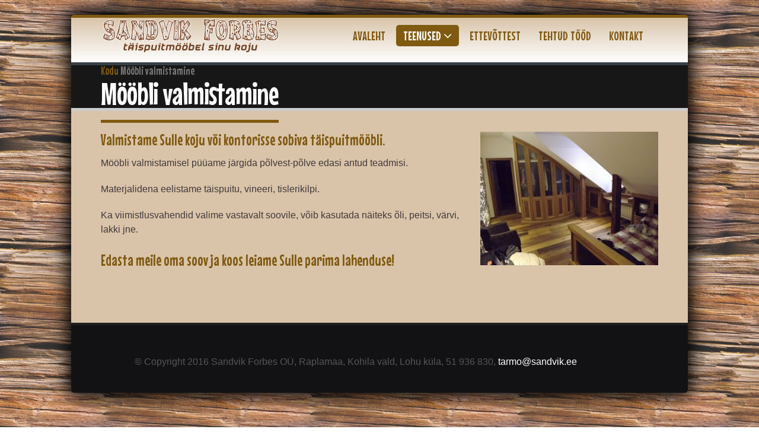

--- FILE ---
content_type: text/html; charset=UTF-8
request_url: http://sandvik.ee/moobli-valmistamine/
body_size: 6190
content:
<!DOCTYPE html>
<!--[if IE 8]> <html class="ie ie8" lang="et" prefix="og: http://ogp.me/ns#"> <![endif]-->
<!--[if IE 9]> <html class="ie ie9" lang="et" prefix="og: http://ogp.me/ns#"> <![endif]-->
<!--[if gt IE 9]><!--> <html lang="et" prefix="og: http://ogp.me/ns#"> <!--<![endif]-->
<head>

    	<title>Mööbli valmistamine - Sandvik Forbes OÜ</title>
	<meta charset="UTF-8" />
	<meta name="viewport" content="width=device-width, initial-scale=1"/>
	<meta name="generator" content="Spyropress 3.3.0" />
	<link rel="alternate" type="application/rss+xml" title="Sandvik Forbes OÜ RSS Feed" href="http://sandvik.ee/feed/" />
	<link rel="pingback" href="http://sandvik.ee/xmlrpc.php" />
<link rel="alternate" hreflang="et" href="http://sandvik.ee/moobli-valmistamine/" />
<link rel="alternate" hreflang="en-US" href="http://sandvik.ee/en/furniture-manufacturing/" />

<!-- This site is optimized with the Yoast SEO plugin v3.9 - https://yoast.com/wordpress/plugins/seo/ -->
<meta name="description" content="Valmistame Sinu soovide järgi koju või kontorisse mööbli. Täispuit, vineer või tislerikilp - kirjuta meile või helista telefonil 51 936 830."/>
<meta name="robots" content="noodp"/>
<link rel="canonical" href="http://sandvik.ee/moobli-valmistamine/" />
<meta property="og:locale" content="et_EE" />
<meta property="og:type" content="article" />
<meta property="og:title" content="Mööbli valmistamine - Sandvik Forbes OÜ" />
<meta property="og:description" content="Valmistame Sinu soovide järgi koju või kontorisse mööbli. Täispuit, vineer või tislerikilp - kirjuta meile või helista telefonil 51 936 830." />
<meta property="og:url" content="http://sandvik.ee/moobli-valmistamine/" />
<meta property="og:site_name" content="Sandvik Forbes OÜ" />
<meta property="og:image" content="http://temp.sandvik.ee/wp-content/uploads/2013/12/puitmoobel-11-300x225.jpg" />
<!-- / Yoast SEO plugin. -->

<link rel='dns-prefetch' href='//fonts.googleapis.com' />
<link rel='dns-prefetch' href='//s.w.org' />
		<script type="text/javascript">
			window._wpemojiSettings = {"baseUrl":"https:\/\/s.w.org\/images\/core\/emoji\/2.2.1\/72x72\/","ext":".png","svgUrl":"https:\/\/s.w.org\/images\/core\/emoji\/2.2.1\/svg\/","svgExt":".svg","source":{"concatemoji":"\/wp-includes\/js\/wp-emoji-release.min.js?ver=5c5b6a548a5f74c95e0bd787bb8a1d4f"}};
			!function(t,a,e){var r,n,i,o=a.createElement("canvas"),l=o.getContext&&o.getContext("2d");function c(t){var e=a.createElement("script");e.src=t,e.defer=e.type="text/javascript",a.getElementsByTagName("head")[0].appendChild(e)}for(i=Array("flag","emoji4"),e.supports={everything:!0,everythingExceptFlag:!0},n=0;n<i.length;n++)e.supports[i[n]]=function(t){var e,a=String.fromCharCode;if(!l||!l.fillText)return!1;switch(l.clearRect(0,0,o.width,o.height),l.textBaseline="top",l.font="600 32px Arial",t){case"flag":return(l.fillText(a(55356,56826,55356,56819),0,0),o.toDataURL().length<3e3)?!1:(l.clearRect(0,0,o.width,o.height),l.fillText(a(55356,57331,65039,8205,55356,57096),0,0),e=o.toDataURL(),l.clearRect(0,0,o.width,o.height),l.fillText(a(55356,57331,55356,57096),0,0),e!==o.toDataURL());case"emoji4":return l.fillText(a(55357,56425,55356,57341,8205,55357,56507),0,0),e=o.toDataURL(),l.clearRect(0,0,o.width,o.height),l.fillText(a(55357,56425,55356,57341,55357,56507),0,0),e!==o.toDataURL()}return!1}(i[n]),e.supports.everything=e.supports.everything&&e.supports[i[n]],"flag"!==i[n]&&(e.supports.everythingExceptFlag=e.supports.everythingExceptFlag&&e.supports[i[n]]);e.supports.everythingExceptFlag=e.supports.everythingExceptFlag&&!e.supports.flag,e.DOMReady=!1,e.readyCallback=function(){e.DOMReady=!0},e.supports.everything||(r=function(){e.readyCallback()},a.addEventListener?(a.addEventListener("DOMContentLoaded",r,!1),t.addEventListener("load",r,!1)):(t.attachEvent("onload",r),a.attachEvent("onreadystatechange",function(){"complete"===a.readyState&&e.readyCallback()})),(r=e.source||{}).concatemoji?c(r.concatemoji):r.wpemoji&&r.twemoji&&(c(r.twemoji),c(r.wpemoji)))}(window,document,window._wpemojiSettings);
		</script>
		<style type="text/css">
img.wp-smiley,
img.emoji {
	display: inline !important;
	border: none !important;
	box-shadow: none !important;
	height: 1em !important;
	width: 1em !important;
	margin: 0 .07em !important;
	vertical-align: -0.1em !important;
	background: none !important;
	padding: 0 !important;
}
</style>
<link rel='stylesheet' id='google-fonts-css'  href='http://fonts.googleapis.com/css?family=Open+Sans%3A300%2C400%2C600%2C700%2C800%7CShadows+Into+Light&#038;ver=5c5b6a548a5f74c95e0bd787bb8a1d4f' type='text/css' media='all' />
<link rel='stylesheet' id='bootstrap-css'  href='/wp-content/themes/sandvikforbes/assets/css/bootstrap.css?ver=5c5b6a548a5f74c95e0bd787bb8a1d4f' type='text/css' media='all' />
<link rel='stylesheet' id='font-awesome-css'  href='/wp-content/themes/sandvikforbes/assets/css/fonts/font-awesome/css/font-awesome.css?ver=5c5b6a548a5f74c95e0bd787bb8a1d4f' type='text/css' media='all' />
<link rel='stylesheet' id='flexslider-css'  href='/wp-content/themes/sandvikforbes/assets/vendor/flexslider/flexslider.css?ver=5c5b6a548a5f74c95e0bd787bb8a1d4f' type='text/css' media='all' />
<link rel='stylesheet' id='magnific-popup-css'  href='/wp-content/themes/sandvikforbes/assets/vendor/magnific-popup/magnific-popup.css?ver=5c5b6a548a5f74c95e0bd787bb8a1d4f' type='text/css' media='all' />
<link rel='stylesheet' id='jquery-isotope-css'  href='/wp-content/themes/sandvikforbes/assets/vendor/isotope/jquery.isotope.css?ver=5c5b6a548a5f74c95e0bd787bb8a1d4f' type='text/css' media='all' />
<link rel='stylesheet' id='theme-css'  href='/wp-content/themes/sandvikforbes/assets/css/theme.css?ver=5c5b6a548a5f74c95e0bd787bb8a1d4f' type='text/css' media='all' />
<link rel='stylesheet' id='theme-elements-css'  href='/wp-content/themes/sandvikforbes/assets/css/theme-elements.css?ver=5c5b6a548a5f74c95e0bd787bb8a1d4f' type='text/css' media='all' />
<link rel='stylesheet' id='theme-animate-css'  href='/wp-content/themes/sandvikforbes/assets/css/theme-animate.css?ver=5c5b6a548a5f74c95e0bd787bb8a1d4f' type='text/css' media='all' />
<link rel='stylesheet' id='theme-blog-css'  href='/wp-content/themes/sandvikforbes/assets/css/theme-blog.css?ver=5c5b6a548a5f74c95e0bd787bb8a1d4f' type='text/css' media='all' />
<link rel='stylesheet' id='nivoslider-css'  href='/wp-content/themes/sandvikforbes/assets/vendor/nivo-slider/nivo-slider.css?ver=5c5b6a548a5f74c95e0bd787bb8a1d4f' type='text/css' media='all' />
<link rel='stylesheet' id='nivo-theme-css'  href='/wp-content/themes/sandvikforbes/assets/vendor/nivo-slider/themes/default/default.css?ver=5c5b6a548a5f74c95e0bd787bb8a1d4f' type='text/css' media='all' />
<link rel='stylesheet' id='circle-flip-slideshow-css'  href='/wp-content/themes/sandvikforbes/assets/vendor/circle-flip-slideshow/css/component.css?ver=5c5b6a548a5f74c95e0bd787bb8a1d4f' type='text/css' media='all' />
<link rel='stylesheet' id='bootstrap-responsive-css'  href='/wp-content/themes/sandvikforbes/assets/css/bootstrap-responsive-boxed.css?ver=5c5b6a548a5f74c95e0bd787bb8a1d4f' type='text/css' media='all' />
<link rel='stylesheet' id='theme-responsive-css'  href='/wp-content/themes/sandvikforbes/assets/css/theme-responsive.css?ver=5c5b6a548a5f74c95e0bd787bb8a1d4f' type='text/css' media='all' />
<link rel='stylesheet' id='skin-css'  href='/wp-content/themes/sandvikforbes/assets/css/skins/sandvikforbes.css?ver=5c5b6a548a5f74c95e0bd787bb8a1d4f' type='text/css' media='all' />
<link rel='stylesheet' id='custom-theme-css'  href='/wp-content/themes/sandvikforbes/assets/css/custom.css?ver=5c5b6a548a5f74c95e0bd787bb8a1d4f' type='text/css' media='all' />
<link rel='stylesheet' id='main-css-css'  href='/wp-content/themes/sandvikforbes/style.css?ver=5c5b6a548a5f74c95e0bd787bb8a1d4f' type='text/css' media='all' />
<link rel='stylesheet' id='dynamic-css'  href='/wp-content/themes/sandvikforbes/assets/css/dynamic.css?ver=2.0.0' type='text/css' media='all' />
<link rel='stylesheet' id='builder-css'  href='/wp-content/themes/sandvikforbes/assets/css/builder.css?ver=2.0.0' type='text/css' media='all' />
<link rel='stylesheet' id='foobox-min-css'  href='/wp-content/plugins/fooboxV2/css/foobox.min.css?ver=2.3.2.39' type='text/css' media='all' />
<link rel='stylesheet' id='rs-plugin-settings-css'  href='/wp-content/plugins/revslider/public/assets/css/settings.css?ver=5.3.1' type='text/css' media='all' />
<style id='rs-plugin-settings-inline-css' type='text/css'>
#rs-demo-id {}
</style>
<link rel='stylesheet' id='googlefonts-css'  href='http://fonts.googleapis.com/css?family=Mouse+Memoirs:400&subset=latin' type='text/css' media='all' />
<link rel='stylesheet' id='wpml-legacy-dropdown-0-css'  href='/wp-content/plugins/sitepress-multilingual-cms/templates/language-switchers/legacy-dropdown/style.css?ver=1' type='text/css' media='all' />
<style id='wpml-legacy-dropdown-0-inline-css' type='text/css'>
.wpml-ls-statics-shortcode_actions, .wpml-ls-statics-shortcode_actions .wpml-ls-sub-menu, .wpml-ls-statics-shortcode_actions a {border-color:#cdcdcd;}.wpml-ls-statics-shortcode_actions a {color:#444444;background-color:#ffffff;}.wpml-ls-statics-shortcode_actions a:hover,.wpml-ls-statics-shortcode_actions a:focus {color:#000000;background-color:#eeeeee;}.wpml-ls-statics-shortcode_actions .wpml-ls-current-language>a {color:#444444;background-color:#ffffff;}.wpml-ls-statics-shortcode_actions .wpml-ls-current-language:hover>a, .wpml-ls-statics-shortcode_actions .wpml-ls-current-language>a:focus {color:#000000;background-color:#eeeeee;}
</style>
<script type='text/javascript' src='/wp-includes/js/jquery/jquery.js?ver=1.12.4'></script>
<script type='text/javascript' src='/wp-includes/js/jquery/jquery-migrate.min.js?ver=1.4.1'></script>
<script type='text/javascript' src='/wp-content/themes/sandvikforbes/assets/vendor/modernizr.js?ver=2.6.2'></script>
<script type='text/javascript' src='/wp-content/plugins/revslider/public/assets/js/jquery.themepunch.tools.min.js?ver=5.3.1'></script>
<script type='text/javascript' src='/wp-content/plugins/revslider/public/assets/js/jquery.themepunch.revolution.min.js?ver=5.3.1'></script>
<script type='text/javascript' src='/wp-content/plugins/sitepress-multilingual-cms/templates/language-switchers/legacy-dropdown/script.js?ver=1'></script>
<script type='text/javascript' src='/wp-content/plugins/fooboxV2/js/foobox.min.js?ver=2.3.2.39'></script>
<link rel='https://api.w.org/' href='http://sandvik.ee/wp-json/' />
<link rel="alternate" type="application/json+oembed" href="http://sandvik.ee/wp-json/oembed/1.0/embed?url=http%3A%2F%2Fsandvik.ee%2Fmoobli-valmistamine%2F" />
<link rel="alternate" type="text/xml+oembed" href="http://sandvik.ee/wp-json/oembed/1.0/embed?url=http%3A%2F%2Fsandvik.ee%2Fmoobli-valmistamine%2F&#038;format=xml" />
<script type="text/javascript">/* Run FooBox (v2.3.2.39) */
(function( FOOBOX, $, undefined ) {
  FOOBOX.o = {wordpress: { enabled: true }, pan: { enabled: true, showOverview: true, position: "fbx-top-right" }, deeplinking : { enabled: true, prefix: "foobox" }, excludes:'.fbx-link,.nofoobox,.nolightbox,a[href*="pinterest.com/pin/create/button/"]', affiliate : { enabled: false }, slideshow: { enabled:true}, social: { enabled: false }, preload:true};
  FOOBOX.init = function() {
    $(".fbx-link").removeClass("fbx-link");
    $(".gallery").foobox(FOOBOX.o);
    $(".foobox, [target=\"foobox\"]").foobox(FOOBOX.o);
    $(".wp-caption").foobox(FOOBOX.o);
    $("a:has(img[class*=wp-image-])").foobox(FOOBOX.o);
    $("body").foobox(FOOBOX.o);

  };
}( window.FOOBOX = window.FOOBOX || {}, FooBox.$ ));

jQuery(function() {
  //preload the foobox font
  jQuery("body").append("<span style=\"font-family:'foobox'; color:transparent; position:absolute; top:-1000em;\">f</span>");
  FOOBOX.init();
  jQuery(document).trigger("foobox-after-init");
  jQuery('body').on('post-load', function(){ FOOBOX.init(); }); //Work with JetPack infiniteScroll

});
</script><meta name="generator" content="WPML ver:3.6.3 stt:1,15;" />
<script type="text/javascript">
(function(url){
	if(/(?:Chrome\/26\.0\.1410\.63 Safari\/537\.31|WordfenceTestMonBot)/.test(navigator.userAgent)){ return; }
	var addEvent = function(evt, handler) {
		if (window.addEventListener) {
			document.addEventListener(evt, handler, false);
		} else if (window.attachEvent) {
			document.attachEvent('on' + evt, handler);
		}
	};
	var removeEvent = function(evt, handler) {
		if (window.removeEventListener) {
			document.removeEventListener(evt, handler, false);
		} else if (window.detachEvent) {
			document.detachEvent('on' + evt, handler);
		}
	};
	var evts = 'contextmenu dblclick drag dragend dragenter dragleave dragover dragstart drop keydown keypress keyup mousedown mousemove mouseout mouseover mouseup mousewheel scroll'.split(' ');
	var logHuman = function() {
		if (window.wfLogHumanRan) { return; }
		window.wfLogHumanRan = true;
		var wfscr = document.createElement('script');
		wfscr.type = 'text/javascript';
		wfscr.async = true;
		wfscr.src = url + '&r=' + Math.random();
		(document.getElementsByTagName('head')[0]||document.getElementsByTagName('body')[0]).appendChild(wfscr);
		for (var i = 0; i < evts.length; i++) {
			removeEvent(evts[i], logHuman);
		}
	};
	for (var i = 0; i < evts.length; i++) {
		addEvent(evts[i], logHuman);
	}
})('//sandvik.ee/?wordfence_lh=1&hid=34E9AFA2E0D69768C8B0082EF7024F82');
</script><style type='text/css' media='screen'>
	body{ font-family:"Mouse Memoirs", arial, sans-serif;}
</style>
<!-- fonts delivered by Wordpress Google Fonts, a plugin by Adrian3.com --><!--Le fav and touch icons-->
<link rel="shortcut icon" href="http://sandvik.ee/wp-content/uploads/2014/01/favicon.png"/>
<!--/Le fav and touch icons-->
<link rel='canonical' href='http://sandvik.ee/moobli-valmistamine/' />
<meta name="generator" content="Powered by Slider Revolution 5.3.1 - responsive, Mobile-Friendly Slider Plugin for WordPress with comfortable drag and drop interface." />

  		<!--[if IE]>
			<link rel="stylesheet" href="http://sandvik.ee/wp-content/themes/sandvikforbes/assets/css/ie.css">
		<![endif]-->

		<!--[if lte IE 8]>
			<script src="http://sandvik.ee/wp-content/themes/sandvikforbes/assets/vendor/respond.js"></script>
		<![endif]--><style type="text/css">

</style>
<script type="text/javascript">

  var _gaq = _gaq || [];
  _gaq.push(['_setAccount', 'UA-47406421-1']);
  _gaq.push(['_trackPageview']);

  (function() {
    var ga = document.createElement('script'); ga.type = 'text/javascript'; ga.async = true;
    ga.src = ('https:' == document.location.protocol ? 'https://' : 'http://') + 'stats.g.doubleclick.net/dc.js';
    var s = document.getElementsByTagName('script')[0]; s.parentNode.insertBefore(ga, s);
  })();

</script>

</head>
<body class="page-template-default page page-id-535 boxed chrome">
<!-- wrapper -->
<div class="body">
    <!--[if lt IE 7]><p class="chromeframe">You are using an <strong>outdated</strong> browser. Please <a href="http://browsehappy.com/">upgrade your browser</a> or <a href="http://www.google.com/chromeframe/?redirect=true">activate Google Chrome Frame</a> to improve your experience.</p><![endif]-->
    <!-- header -->
<!--?php do_action('icl_language_selector'); ?-->      
<header>
    <div class="container">
        <h1 class="logo" id="logo"><a href="http://sandvik.ee/" title="Sandvik Forbes OÜ"><img src="/wp-content/uploads/2013/12/logo1-300x60.png" alt="Sandvik Forbes OÜ" title="Sandvik Forbes OÜ" /></a></h1>    	        <nav id="secondary-nav" class="menu-peamenuu-container"><ul id="menu-peamenuu" class="nav nav-pills nav-top"><li class="menu-avaleht"><a href="http://sandvik.ee/"><i class="icon-angle-right"></i>Avaleht</a></li>
<li class="active current-menu-ancestor current-menu-parent menu-teenused dropdown"><a href="/moobli-valmistamine/" class="dropdown-toggle"><i class="icon-angle-right"></i>Teenused <i class="icon-angle-down"></i></a>
<ul class="dropdown-menu">
	<li class="active menu-moobli-valmistamine"><a href="http://sandvik.ee/moobli-valmistamine/"><i class="icon-angle-right"></i>Mööbli valmistamine</a></li>
	<li class="menu-akende-valmistamine"><a href="http://sandvik.ee/akende-valmistamine/"><i class="icon-angle-right"></i>Akende valmistamine</a></li>
	<li class="menu-uste-valmistamine"><a href="http://sandvik.ee/uste-valmistamine/"><i class="icon-angle-right"></i>Uste valmistamine</a></li>
</ul>
</li>
<li class="menu-ettevottest"><a href="http://sandvik.ee/sandvikforbes/"><i class="icon-angle-right"></i>Ettevõttest</a></li>
<li class="menu-tehtud-tood"><a href="http://sandvik.ee/tehtud-tood/"><i class="icon-angle-right"></i>Tehtud tööd</a></li>
<li class="menu-kontakt"><a href="http://sandvik.ee/kontakt/"><i class="icon-angle-right"></i>Kontakt</a></li>
</ul></nav>                <nav id="primary-nav" class="noclass"><ul id="mainMenu" class="nav nav-pills nav-main"><li class="menu-avaleht"><a href="http://sandvik.ee/">Avaleht</a></li>
<li class="active current-menu-ancestor current-menu-parent menu-teenused dropdown"><a href="/moobli-valmistamine/" class="dropdown-toggle">Teenused <i class="icon-angle-down"></i></a>
<ul class="dropdown-menu">
	<li class="active menu-moobli-valmistamine"><a href="http://sandvik.ee/moobli-valmistamine/">Mööbli valmistamine</a></li>
	<li class="menu-akende-valmistamine"><a href="http://sandvik.ee/akende-valmistamine/">Akende valmistamine</a></li>
	<li class="menu-uste-valmistamine"><a href="http://sandvik.ee/uste-valmistamine/">Uste valmistamine</a></li>
</ul>
</li>
<li class="menu-ettevottest"><a href="http://sandvik.ee/sandvikforbes/">Ettevõttest</a></li>
<li class="menu-tehtud-tood"><a href="http://sandvik.ee/tehtud-tood/">Tehtud tööd</a></li>
<li class="menu-kontakt"><a href="http://sandvik.ee/kontakt/">Kontakt</a></li>
</ul></nav>    </div>
</header>  
    <!-- /header -->
	
    
<!-- content -->
<div role="main" class="main">
    <div id="content" class="content full">
    <div id="post-535" class="post-535 page type-page status-publish hentry post-1 odd">
    <section class="page-top">
	<div class="container">
		<div class="row">
			<div class="span12">
				<ul class="breadcrumb">
                <!-- Breadcrumb NavXT 5.5.2 -->
<li class="home"><a title="Go to Sandvik Forbes OÜ." href="http://sandvik.ee" class="home">Kodu</a></li>
<li class="current_item">Mööbli valmistamine</li>
                </ul>
			</div>
		</div>
		<div class="row">
			<div class="span12">
				<h2>Mööbli valmistamine</h2>
			</div>
		</div>
	</div>
</section>
<div class="container"><h4><a href="http://temp.sandvik.ee/wp-content/uploads/2013/12/puitmoobel-11.jpg"><img class="size-medium wp-image-767 alignright" alt="Puitmööbel" src="http://temp.sandvik.ee/wp-content/uploads/2013/12/puitmoobel-11-300x225.jpg" width="300" height="225" srcset="http://sandvik.ee/wp-content/uploads/2013/12/puitmoobel-11-300x225.jpg 300w, http://sandvik.ee/wp-content/uploads/2013/12/puitmoobel-11.jpg 1024w" sizes="(max-width: 300px) 100vw, 300px" /></a>Valmistame Sulle koju või kontorisse sobiva täispuitmööbli.</h4>
<p><span style="line-height: 1.5em;">Mööbli valmistamisel püüame järgida põlvest-põlve edasi antud teadmisi.</span></p>
<p>Materjalidena eelistame täispuitu, vineeri, tislerikilpi.</p>
<p>Ka viimistlusvahendid valime vastavalt soovile, võib kasutada näiteks õli, peitsi, värvi, lakki jne.</p>
<h4><a title="võta ühendust" href="/kontakt/"><span style="line-height: 1.5em;">Edasta meile oma soov ja koos leiame Sulle parima lahenduse!</span></a></h4>
</div></div>    </div>
</div>
<!-- /content -->
        <!-- footer -->
    <footer class="short" id="footer">
	
	<div class="footer-copyright">
		<div class="container">
			<div class="row">
				                				<div class="span11">
					<p style="text-align: center">© Copyright 2016 Sandvik Forbes OÜ, Raplamaa, Kohila vald, Lohu küla, 51 936 830, <a href="mailto:tarmo@sandvik.ee">tarmo@sandvik.ee</a></p>				</div>
                			</div>
		</div>
	</div>
</footer>    <!-- /footer -->
    </div>
<!-- wrapper -->
<!-- Powered by WordPress and the SpyroPress Framework -->
<script type='text/javascript'>
/* <![CDATA[ */
var theme_settings = {"ajaxURL":"http:\/\/sandvik.ee\/wp-admin\/admin-ajax.php","twitter_feed":"http:\/\/sandvik.ee\/wp-admin\/admin-ajax.php?action=spyropress_twitter_tweets","loaderUrl":"","sending":"Sending ...","assets":"http:\/\/sandvik.ee\/wp-content\/themes\/sandvikforbes\/assets\/"};
/* ]]> */
</script>
<script type='text/javascript' src='/wp-content/themes/sandvikforbes/assets/vendor/jquery.easing.js?ver=5c5b6a548a5f74c95e0bd787bb8a1d4f'></script>
<script type='text/javascript' src='/wp-content/themes/sandvikforbes/assets/vendor/jquery.appear.js?ver=5c5b6a548a5f74c95e0bd787bb8a1d4f'></script>
<script type='text/javascript' src='/wp-content/themes/sandvikforbes/assets/vendor/bootstrap.js?ver=5c5b6a548a5f74c95e0bd787bb8a1d4f'></script>
<script type='text/javascript' src='/wp-content/themes/sandvikforbes/assets/vendor/selectnav.js?ver=5c5b6a548a5f74c95e0bd787bb8a1d4f'></script>
<script type='text/javascript' src='/wp-content/themes/sandvikforbes/assets/vendor/twitterjs/twitter.js?ver=5c5b6a548a5f74c95e0bd787bb8a1d4f'></script>
<script type='text/javascript' src='/wp-content/themes/sandvikforbes/assets/vendor/nivo-slider/jquery.nivo.slider.js?ver=5c5b6a548a5f74c95e0bd787bb8a1d4f'></script>
<script type='text/javascript' src='/wp-content/themes/sandvikforbes/assets/vendor/flexslider/jquery.flexslider.js?ver=5c5b6a548a5f74c95e0bd787bb8a1d4f'></script>
<script type='text/javascript' src='/wp-content/themes/sandvikforbes/assets/vendor/circle-flip-slideshow/js/jquery.flipshow.js?ver=5c5b6a548a5f74c95e0bd787bb8a1d4f'></script>
<script type='text/javascript' src='/wp-content/themes/sandvikforbes/assets/vendor/magnific-popup/magnific-popup.js?ver=5c5b6a548a5f74c95e0bd787bb8a1d4f'></script>
<script type='text/javascript' src='/wp-content/themes/sandvikforbes/assets/vendor/jquery.stellar.js?ver=5c5b6a548a5f74c95e0bd787bb8a1d4f'></script>
<script type='text/javascript' src='/wp-content/themes/sandvikforbes/assets/vendor/jquery.validate.js?ver=5c5b6a548a5f74c95e0bd787bb8a1d4f'></script>
<script type='text/javascript' src='/wp-content/themes/sandvikforbes/assets/vendor/jflickrfeed/jflickrfeed.js?ver=5c5b6a548a5f74c95e0bd787bb8a1d4f'></script>
<script type='text/javascript' src='/wp-content/themes/sandvikforbes/assets/js/plugins.js?ver=5c5b6a548a5f74c95e0bd787bb8a1d4f'></script>
<script type='text/javascript' src='/wp-content/plugins/contact-form-7/includes/js/jquery.form.min.js?ver=3.51.0-2014.06.20'></script>
<script type='text/javascript' src='/wp-content/themes/sandvikforbes/assets/js/contactform-script.js?ver=4.6.1'></script>
<script type='text/javascript' src='/wp-content/themes/sandvikforbes/assets/js/theme.js?ver=5c5b6a548a5f74c95e0bd787bb8a1d4f'></script>
<script type='text/javascript' src='/wp-content/themes/sandvikforbes/assets/js/custom.js?ver=2.1'></script>
<script type='text/javascript' src='/wp-includes/js/wp-embed.min.js?ver=5c5b6a548a5f74c95e0bd787bb8a1d4f'></script>
<script type='text/javascript'>
/* <![CDATA[ */
var icl_vars = {"current_language":"et","icl_home":"http:\/\/sandvik.ee\/","ajax_url":"http:\/\/sandvik.ee\/wp-admin\/admin-ajax.php","url_type":"1"};
/* ]]> */
</script>
<script type='text/javascript' src='/wp-content/plugins/sitepress-multilingual-cms/res/js/sitepress.js?ver=5c5b6a548a5f74c95e0bd787bb8a1d4f'></script>
</body>
</html>

--- FILE ---
content_type: text/css
request_url: http://sandvik.ee/wp-content/themes/sandvikforbes/assets/css/theme-blog.css?ver=5c5b6a548a5f74c95e0bd787bb8a1d4f
body_size: 1038
content:
/* Posts */
div.blog-posts article {
	border-bottom: 1px solid #DDD;
	margin-bottom: 50px;
	padding-bottom: 10px;
}

div.blog-posts div.pagination {
	margin: -10px 0 20px;
}

div.single-post article {
	border-bottom: 0;
	margin-bottom: 0;
}

/* Post */
article.post h2 a {
	text-decoration: none;
}

article.post div.post-meta {
	font-size: 0.9em;
	margin-bottom: 7px;
}

article.post div.post-meta > span {
	display: inline-block;
	padding-right: 8px;
}

article.post div.post-meta i {
	margin-right: 3px;
}

/* Post Date */
article.post div.post-date {
	-moz-box-shadow: 0 1px 2px 0 rgba(0, 0, 0, 0.1);
	-webkit-box-shadow: 0 1px 2px 0 rgba(0, 0, 0, 0.1);
	box-shadow: 0 1px 2px 0 rgba(0, 0, 0, 0.1);
	float: left;
	margin-right: 10px;
	text-align: center;
}

article.post div.post-date span.month {
	-moz-border-radius: 0 0 2px 2px;
	-moz-box-shadow: 0 -1px 0 0 rgba(0, 0, 0, 0.07) inset;
	-webkit-border-radius: 0 0 2px 2px;
	-webkit-box-shadow: 0 -1px 0 0 rgba(0, 0, 0, 0.07) inset;
	background: #CCC;
	border-radius: 0 0 2px 2px;
	box-shadow: 0 -1px 0 0 rgba(0, 0, 0, 0.07) inset;
	color: #FFFFFF;
	font-size: 0.9em;
	padding: 0 10px 2px;
}

article.post div.post-date span.day {
	-moz-border-radius: 2px 2px 0 0;
	-webkit-border-radius: 2px 2px 0 0;
	background: #F4F4F4;
	border-radius: 2px 2px 0 0;
	color: #CCC;
	display: block;
	font-size: 16px;
	font-weight: 500;
	font-weight: bold;
	padding: 10px;
}

/* Post Large Image */
article.post-large-image {
	margin-left: 60px;
}

article.post-large-image div.post-image,
article.post-large-image div.post-date {
	margin-left: -60px;
}

article.post-large-image div.post-image {
	margin-bottom: -30px;
}

article.post-large-image h2 {
	margin-bottom: 5px;
}

/* Post Medium Image */
article.post-medium-image div.flexslider {
	margin-bottom: 20px;
}

/* Single Post */
article.blog-single-post div.post-meta {
	margin-bottom: 20px;
}

/* Block */
div.post-block {
	border-top: 1px solid #DDD;
	margin: 15px 0 0 0;
	padding: 20px 0 15px 0;
}

div.post-block h3 {
	font-size: 1.8em;
	font-weight: 200;
	margin: 0 0 20px;
	text-transform: none;
}

div.post-block h3 i {
	margin-right: 7px;
}

/* Author */
div.post-author {
	margin: 15px 0 0 0;
}

div.post-author div.thumbnail {
	display: inline-block;
	float: left;
	margin-right: 20px;
}

div.post-author img {
	max-height: 80px;
	max-width: 80px;
}

div.post-author p {
	font-size: 0.9em;
	line-height: 22px;
	margin: 0;
	padding: 0;
}

div.post-author p strong.name {
	font-size: 1.1em;
}

/* Share */
div.post-share {
	margin: 55px 0 0 0;
	padding-bottom: 0;
}

/* Comments */
div.post-comments {
	margin-top: 45px;
}

ul.comments {
	list-style: none;
	margin: 0;
	padding: 0;
}

ul.comments div.comment-arrow {
	border-bottom: 15px solid transparent;
	border-right: 15px solid #F4F4F4;
	border-top: 15px solid transparent;
	height: 0;
	left: -15px;
	position: absolute;
	top: 28px;
	width: 0;
}

ul.comments div.comment-block {
	-moz-border-radius: 5px;
	-webkit-border-radius: 5px;
	background: #F4F4F4;
	border-radius: 5px;
	padding: 20px 20px 30px;
	position: relative;
}

ul.comments div.comment-block span.comment-by {
	display: block;
	font-size: 1em;
	line-height: 21px;
	margin: 0;
	padding: 0 0 5px 0;
}

ul.comments div.comment-block span.date {
	color: #999;
	font-size: 0.9em;
}

ul.comments div.comment-block p {
	font-size: 0.9em;
	line-height: 21px;
	margin: 0;
	padding: 0;
}

ul.comments li {
	clear: both;
	padding: 10px 0 0 115px;
}

ul.comments li div.thumbnail {
	margin-left: -115px;
	position: absolute;
}

ul.comments li div.comment {
	margin-bottom: 10px;
}

ul.comments li img.avatar {
	height: 80px;
	width: 80px;
}

ul.comments li ul.reply {
	margin: 0;
}

ul.comments li a {
	text-decoration: none;
}

/* Leave a Comment */
div.post-leave-comment {
	margin-top: 25px;
	padding-top: 45px;
}

div.post-leave-comment h3 {
	margin: 0 0 40px;
}

--- FILE ---
content_type: text/css
request_url: http://sandvik.ee/wp-content/themes/sandvikforbes/assets/css/bootstrap-responsive-boxed.css?ver=5c5b6a548a5f74c95e0bd787bb8a1d4f
body_size: 2871
content:
.clearfix{*zoom:1}.clearfix:before,.clearfix:after{display:table;content:"";line-height:0}
.clearfix:after{clear:both}
.hide-text{font:0/0 a;color:transparent;text-shadow:none;background-color:transparent;border:0}
.input-block-level{display:block;width:100%;min-height:30px;-webkit-box-sizing:border-box;-moz-box-sizing:border-box;box-sizing:border-box}
@-ms-viewport{width:device-width}.hidden{display:none;visibility:hidden}
.visible-phone{display:none !important}
.visible-tablet{display:none !important}
.hidden-desktop{display:none !important}
.visible-desktop{display:inherit !important}
@media (min-width:768px) and (max-width:979px){.hidden-desktop{display:inherit !important} .visible-desktop{display:none !important} .visible-tablet{display:inherit !important} .hidden-tablet{display:none !important}}@media (max-width:767px){.hidden-desktop{display:inherit !important} .visible-desktop{display:none !important} .visible-phone{display:inherit !important} .hidden-phone{display:none !important}}.visible-print{display:none !important}
@media print{.visible-print{display:inherit !important} .hidden-print{display:none !important}}@media (min-width:768px) and (max-width:979px){.row{margin-left:-20px;*zoom:1}.row:before,.row:after{display:table;content:"";line-height:0} .row:after{clear:both} [class*="span"]{float:left;min-height:1px;margin-left:20px} .container,.navbar-static-top .container,.navbar-fixed-top .container,.navbar-fixed-bottom .container{width:724px} .span12{width:724px} .span11{width:662px} .span10{width:600px} .span9{width:538px} .span8{width:476px} .span7{width:414px} .span6{width:352px} .span5{width:290px} .span4{width:228px} .span3{width:166px} .span2{width:104px} .span1{width:42px} .offset12{margin-left:764px} .offset11{margin-left:702px} .offset10{margin-left:640px} .offset9{margin-left:578px} .offset8{margin-left:516px} .offset7{margin-left:454px} .offset6{margin-left:392px} .offset5{margin-left:330px} .offset4{margin-left:268px} .offset3{margin-left:206px} .offset2{margin-left:144px} .offset1{margin-left:82px} .row-fluid{width:100%;*zoom:1}.row-fluid:before,.row-fluid:after{display:table;content:"";line-height:0} .row-fluid:after{clear:both} .row-fluid [class*="span"]{display:block;width:100%;min-height:30px;-webkit-box-sizing:border-box;-moz-box-sizing:border-box;box-sizing:border-box;float:left;margin-left:2.7624309392265194%;*margin-left:2.709239449864817%} .row-fluid [class*="span"]:first-child{margin-left:0} .row-fluid .controls-row [class*="span"]+[class*="span"]{margin-left:2.7624309392265194%} .row-fluid .span12{width:100%;*width:99.94680851063829%} .row-fluid .span11{width:91.43646408839778%;*width:91.38327259903608%} .row-fluid .span10{width:82.87292817679558%;*width:82.81973668743387%} .row-fluid .span9{width:74.30939226519337%;*width:74.25620077583166%} .row-fluid .span8{width:65.74585635359117%;*width:65.69266486422946%} .row-fluid .span7{width:57.18232044198895%;*width:57.12912895262725%} .row-fluid .span6{width:48.61878453038674%;*width:48.56559304102504%} .row-fluid .span5{width:40.05524861878453%;*width:40.00205712942283%} .row-fluid .span4{width:31.491712707182323%;*width:31.43852121782062%} .row-fluid .span3{width:22.92817679558011%;*width:22.87498530621841%} .row-fluid .span2{width:14.3646408839779%;*width:14.311449394616199%} .row-fluid .span1{width:5.801104972375691%;*width:5.747913483013988%} .row-fluid .offset12{margin-left:105.52486187845304%;*margin-left:105.41847889972962%} .row-fluid .offset12:first-child{margin-left:102.76243093922652%;*margin-left:102.6560479605031%} .row-fluid .offset11{margin-left:96.96132596685082%;*margin-left:96.8549429881274%} .row-fluid .offset11:first-child{margin-left:94.1988950276243%;*margin-left:94.09251204890089%} .row-fluid .offset10{margin-left:88.39779005524862%;*margin-left:88.2914070765252%} .row-fluid .offset10:first-child{margin-left:85.6353591160221%;*margin-left:85.52897613729868%} .row-fluid .offset9{margin-left:79.8342541436464%;*margin-left:79.72787116492299%} .row-fluid .offset9:first-child{margin-left:77.07182320441989%;*margin-left:76.96544022569647%} .row-fluid .offset8{margin-left:71.2707182320442%;*margin-left:71.16433525332079%} .row-fluid .offset8:first-child{margin-left:68.50828729281768%;*margin-left:68.40190431409427%} .row-fluid .offset7{margin-left:62.70718232044199%;*margin-left:62.600799341718584%} .row-fluid .offset7:first-child{margin-left:59.94475138121547%;*margin-left:59.838368402492065%} .row-fluid .offset6{margin-left:54.14364640883978%;*margin-left:54.037263430116376%} .row-fluid .offset6:first-child{margin-left:51.38121546961326%;*margin-left:51.27483249088986%} .row-fluid .offset5{margin-left:45.58011049723757%;*margin-left:45.47372751851417%} .row-fluid .offset5:first-child{margin-left:42.81767955801105%;*margin-left:42.71129657928765%} .row-fluid .offset4{margin-left:37.01657458563536%;*margin-left:36.91019160691196%} .row-fluid .offset4:first-child{margin-left:34.25414364640884%;*margin-left:34.14776066768544%} .row-fluid .offset3{margin-left:28.45303867403315%;*margin-left:28.346655695309746%} .row-fluid .offset3:first-child{margin-left:25.69060773480663%;*margin-left:25.584224756083227%} .row-fluid .offset2{margin-left:19.88950276243094%;*margin-left:19.783119783707537%} .row-fluid .offset2:first-child{margin-left:17.12707182320442%;*margin-left:17.02068884448102%} .row-fluid .offset1{margin-left:11.32596685082873%;*margin-left:11.219583872105325%} .row-fluid .offset1:first-child{margin-left:8.56353591160221%;*margin-left:8.457152932878806%} input,textarea,.uneditable-input{margin-left:0} .controls-row [class*="span"]+[class*="span"]{margin-left:20px} input.span12,textarea.span12,.uneditable-input.span12{width:710px} input.span11,textarea.span11,.uneditable-input.span11{width:648px} input.span10,textarea.span10,.uneditable-input.span10{width:586px} input.span9,textarea.span9,.uneditable-input.span9{width:524px} input.span8,textarea.span8,.uneditable-input.span8{width:462px} input.span7,textarea.span7,.uneditable-input.span7{width:400px} input.span6,textarea.span6,.uneditable-input.span6{width:338px} input.span5,textarea.span5,.uneditable-input.span5{width:276px} input.span4,textarea.span4,.uneditable-input.span4{width:214px} input.span3,textarea.span3,.uneditable-input.span3{width:152px} input.span2,textarea.span2,.uneditable-input.span2{width:90px} input.span1,textarea.span1,.uneditable-input.span1{width:28px}}@media (max-width:767px){body{padding-left:20px;padding-right:20px} .navbar-fixed-top,.navbar-fixed-bottom,.navbar-static-top{margin-left:-20px;margin-right:-20px} .container-fluid{padding:0} .dl-horizontal dt{float:none;clear:none;width:auto;text-align:left} .dl-horizontal dd{margin-left:0} .container{width:auto} .row-fluid{width:100%} .row,.thumbnails{margin-left:0} .thumbnails>li{float:none;margin-left:0} [class*="span"],.uneditable-input[class*="span"],.row-fluid [class*="span"]{float:none;display:block;width:100%;margin-left:0;-webkit-box-sizing:border-box;-moz-box-sizing:border-box;box-sizing:border-box} .span12,.row-fluid .span12{width:100%;-webkit-box-sizing:border-box;-moz-box-sizing:border-box;box-sizing:border-box} .row-fluid [class*="offset"]:first-child{margin-left:0} .input-large,.input-xlarge,.input-xxlarge,input[class*="span"],select[class*="span"],textarea[class*="span"],.uneditable-input{display:block;width:100%;min-height:30px;-webkit-box-sizing:border-box;-moz-box-sizing:border-box;box-sizing:border-box} .input-prepend input,.input-append input,.input-prepend input[class*="span"],.input-append input[class*="span"]{display:inline-block;width:auto} .controls-row [class*="span"]+[class*="span"]{margin-left:0} .modal{position:fixed;top:20px;left:20px;right:20px;width:auto;margin:0}.modal.fade{top:-100px} .modal.fade.in{top:20px}}@media (max-width:480px){.nav-collapse{-webkit-transform:translate3d(0, 0, 0)} .page-header h1 small{display:block;line-height:20px} input[type="checkbox"],input[type="radio"]{border:1px solid #ccc} .form-horizontal .control-label{float:none;width:auto;padding-top:0;text-align:left} .form-horizontal .controls{margin-left:0} .form-horizontal .control-list{padding-top:0} .form-horizontal .form-actions{padding-left:10px;padding-right:10px} .media .pull-left,.media .pull-right{float:none;display:block;margin-bottom:10px} .media-object{margin-right:0;margin-left:0} .modal{top:10px;left:10px;right:10px} .modal-header .close{padding:10px;margin:-10px} .carousel-caption{position:static}}@media (max-width:979px){body{padding-top:0} .navbar-fixed-top,.navbar-fixed-bottom{position:static} .navbar-fixed-top{margin-bottom:20px} .navbar-fixed-bottom{margin-top:20px} .navbar-fixed-top .navbar-inner,.navbar-fixed-bottom .navbar-inner{padding:5px} .navbar .container{width:auto;padding:0} .navbar .brand{padding-left:10px;padding-right:10px;margin:0 0 0 -5px} .nav-collapse{clear:both} .nav-collapse .nav{float:none;margin:0 0 10px} .nav-collapse .nav>li{float:none} .nav-collapse .nav>li>a{margin-bottom:2px} .nav-collapse .nav>.divider-vertical{display:none} .nav-collapse .nav .nav-header{color:#777;text-shadow:none} .nav-collapse .nav>li>a,.nav-collapse .dropdown-menu a{padding:9px 15px;font-weight:bold;color:#777;-webkit-border-radius:3px;-moz-border-radius:3px;border-radius:3px} .nav-collapse .btn{padding:4px 10px 4px;font-weight:normal;-webkit-border-radius:4px;-moz-border-radius:4px;border-radius:4px} .nav-collapse .dropdown-menu li+li a{margin-bottom:2px} .nav-collapse .nav>li>a:hover,.nav-collapse .nav>li>a:focus,.nav-collapse .dropdown-menu a:hover,.nav-collapse .dropdown-menu a:focus{background-color:#f2f2f2} .navbar-inverse .nav-collapse .nav>li>a,.navbar-inverse .nav-collapse .dropdown-menu a{color:#999} .navbar-inverse .nav-collapse .nav>li>a:hover,.navbar-inverse .nav-collapse .nav>li>a:focus,.navbar-inverse .nav-collapse .dropdown-menu a:hover,.navbar-inverse .nav-collapse .dropdown-menu a:focus{background-color:#111} .nav-collapse.in .btn-group{margin-top:5px;padding:0} .nav-collapse .dropdown-menu{position:static;top:auto;left:auto;float:none;display:none;max-width:none;margin:0 15px;padding:0;background-color:transparent;border:none;-webkit-border-radius:0;-moz-border-radius:0;border-radius:0;-webkit-box-shadow:none;-moz-box-shadow:none;box-shadow:none} .nav-collapse .open>.dropdown-menu{display:block} .nav-collapse .dropdown-menu:before,.nav-collapse .dropdown-menu:after{display:none} .nav-collapse .dropdown-menu .divider{display:none} .nav-collapse .nav>li>.dropdown-menu:before,.nav-collapse .nav>li>.dropdown-menu:after{display:none} .nav-collapse .navbar-form,.nav-collapse .navbar-search{float:none;padding:10px 15px;margin:10px 0;border-top:1px solid #f2f2f2;border-bottom:1px solid #f2f2f2;-webkit-box-shadow:inset 0 1px 0 rgba(255,255,255,.1), 0 1px 0 rgba(255,255,255,.1);-moz-box-shadow:inset 0 1px 0 rgba(255,255,255,.1), 0 1px 0 rgba(255,255,255,.1);box-shadow:inset 0 1px 0 rgba(255,255,255,.1), 0 1px 0 rgba(255,255,255,.1)} .navbar-inverse .nav-collapse .navbar-form,.navbar-inverse .nav-collapse .navbar-search{border-top-color:#111;border-bottom-color:#111} .navbar .nav-collapse .nav.pull-right{float:none;margin-left:0} .nav-collapse,.nav-collapse.collapse{overflow:hidden;height:0} .navbar .btn-navbar{display:block} .navbar-static .navbar-inner{padding-left:10px;padding-right:10px}}@media (min-width:979px + 1){.nav-collapse.collapse{height:auto !important;overflow:visible !important}}


--- FILE ---
content_type: text/css
request_url: http://sandvik.ee/wp-content/themes/sandvikforbes/assets/css/theme-responsive.css?ver=5c5b6a548a5f74c95e0bd787bb8a1d4f
body_size: 1408
content:
@media (min-width: 768px) and (max-width: 979px) {

	/* Base */
	header div.social-icons {
		display: none;
	}

	header nav ul.nav-main {
		margin-right: -10px;
	}

	/* Thumb Info */
	a.thumb-info span.thumb-info-title {
		font-size: 14px;
	}

	a.thumb-info span.thumb-info-more {
		font-size: 11px;
	}

	/* Hexagon */
	div.hexagon.pull-left-tablet {
		margin-left: -91px;
	}

	/* Footer Phone */
	footer span.phone {
		font-size: 20px;
	}

}

@media (max-width: 767px) {

	/* Base */
	body.boxed {
		background: none !important;
	}

	header,
	div.slider-container,
	div.slider-container div.slider,
	div.slider-container > div.slider > div.tp-bannertimer,
	div.home-intro,
	div.home-concept,
	.highlight_section,
	.featured_section,
	.featured_section.footer,
	section.page-top,
	footer,
	div.footer-copyright,
	div.google-map,
	div.map-section,
	.parallax {
		//margin-left: -20px;
		//margin-right: -20px;
		padding-left: 20px;
		padding-right: 20px;
	}

	div.slider > ul > li > div.caption {
		margin-left: 20px !important;
	}

	div.slider > ul > li > div.center-caption {
		margin-left: 0 !important;
	}

	div.home-intro-compact {
		margin-left: 0;
		margin-right: 0;
		padding-left: 0;
		padding-right: 0;
	}

	body.boxed div.body {
		border: 0;
		border-bottom: 0;
		border-top: 0;
		box-shadow: none;
		margin: 0;
		width: auto;
		text-align:center;
	}

	body.boxed header {
		padding: 5px 20px 15px 20px !important;
	}
	


	header div.search {
		display: block;
		float: none;
		position: absolute;
		right: 0;
		margin-top: 0;
	}

	header div.search input {
		float: right;
		width: 45% !important;
	}

	header nav {
		width: 55%;
	}

	header nav select.selectnav {
		display: block;
		margin-top: 58px;
		width: 100%;
	}

	body.one-page header nav select.selectnav {
		display: none;
	}

	body.one-page header h1.logo {
		float: none;
		margin: 15px auto;
		position: static;
		width: 50%;
		text-align: center;
	}

	header nav ul.nav-main,
	header div.social-icons {
		display: none;
	}

	header nav ul.nav-top {
		left: 39%;
		position: absolute;
	}

	header h1.logo {
		margin-right: 10%;
		width: 30%;
	}

	header nav ul.nav-top li.phone {
		display: block;
	}

	header nav ul.nav-top li {
		display: none;
	}

	a.scroll-to-top.visible {
		display: none;
	}

	.sort-destination,
	.isotope-item,
	.mobile-max-width {
		margin-left: auto !important;
		margin-right: auto !important;
		max-width: 380px;
	}

	.mobile-max-width.small {
		max-width: 200px;
	}

	/* Miscellaneous */
	.pull-bottom-phone {
		margin-bottom: 35px;
	}

	.pull-top-phone {
		margin-bottom: 35px;
	}

	/* Flexslider */
	div.flexslider-center-mobile div.thumbnail {
		margin: 0 auto;
		max-width: 380px;
	}

	/* Team */
	ul.team-list {
		text-align: center;
	}

	ul.team-list div.team-item {
		display: inline-block;
		margin-right: auto;
		margin-left: auto;
		border: 0;
		box-shadow: none;
	}

	ul.team-list a.thumb-info {
		display: inline-block;
	}

	/* Pricing Tables */
	div.pricing-table {
		margin-left: 0px;
	}

	div.pricing-table div.plan {
		margin-right: 0;
	}

	/* Parallax */
	.parallax {
		background-size: auto 100%;
	}

	/* Footer Phone */
	footer span.phone {
		font-size: 20px;
	}
	
	.container {
	text-align:center;
	}
	
	#lang_sel {
	display:block;
	margin:0 auto;
	}

}

@media (max-width: 480px) {

	/* Base */
		
	body {
		font-size: 13px;
		text-align:center;
	}

	h2 {
		font-size: 2.3em;
		line-height: 33px;
	}
	
	
	header nav ul {
		display: none;
	}

	header div.search {
		display: none;
	}

	header nav select.selectnav {
		margin-top: 35px;
	}

	header h1.logo img {
		width: 100%;
	}

	header div.header-top {
		display: none;
	}

	/* Blog */
	ul.comments li {
		border-left: 8px solid #DDDDDD;
		clear: both;
		padding: 0 0 0 10px;
	}

	ul.comments li div.thumbnail,
	ul.comments div.comment-arrow {
		display: none;
	}

	article.post-large-image div.post-image,
	article.post-large-image div.post-date,
	article.post-large-image {
		margin-left: 0;
	}

	/* Page 404 */
	section.page-not-found {
		margin: 0;
	}

	section.page-not-found h2 {
		font-size: 100px;
		letter-spacing: 0;
		line-height: 100px;
	}

	/* Timeline */
	ul.timeline li div.thumb {
		display: none;
	}

	ul.timeline li div.featured-box {
		margin-left: 0;
	}

	/* Home Concept */
	div.home-concept div.project-image {
		background-position: 0 0;
		margin-left: auto;
		max-width: 160px;
		max-height: 160px;
	}

	div.home-concept div.fc-slideshow,
	div.home-concept div.fc-slideshow img {
		max-height: 145px;
		max-width: 145px;
	}
	
	.container {
	text-align:center;
	}
	
	#lang_sel {
	display:block;
	margin:0 auto;
	}

}

/* Home Concept */
@media (max-width: 1180px) {

	div.home-concept div.project-image,
	div.home-concept div.process-image {
		margin-left: -50%;
	}

}

@media (max-width: 767px) {

	div.home-concept {
		background: none;
	}

	div.home-concept span.shadow {
		display: none;
	}

	div.home-concept div.process-image,
	div.home-concept div.project-image {
		margin: 0 auto;
	}
	
	.container {
	text-align:center;
	}
	
	#lang_sel {
	display:block;
	margin:0 auto;
	}

}

--- FILE ---
content_type: text/css
request_url: http://sandvik.ee/wp-content/themes/sandvikforbes/assets/css/skins/sandvikforbes.css?ver=5c5b6a548a5f74c95e0bd787bb8a1d4f
body_size: 1408
content:
h3,h4,h5{color:#805a11;}a{color:#805a11;}a:hover{color:#976a14;}a:active{color:#694a0e;}.alternative-font{color:#805a11;}.nav-pills > .active > a,.nav-pills > .active > a:hover,.nav-pills > .active > a:focus{background-color:#805a11;}.btn-primary{color:#fff;text-shadow:0 -1px 0 rgba(0,0,0,0.25);background-color:#806911;background-image:-moz-linear-gradient(top,#805a11,#807f11);background-image:-webkit-gradient(linear,0 0,0 100%,from(#805a11),to(#807f11));background-image:-webkit-linear-gradient(top,#805a11,#807f11);background-image:-o-linear-gradient(top,#805a11,#807f11);background-image:linear-gradient(to bottom,#805a11,#807f11);background-repeat:repeat-x;filter:progid:DXImageTransform.Microsoft.gradient(startColorstr='#ff805a11', endColorstr='#ff807f10', GradientType=0);border-color:#807f11 #807f11 #3c3c08;border-color:rgba(0,0,0,0.1) rgba(0,0,0,0.1) rgba(0,0,0,0.25);filter:progid:DXImageTransform.Microsoft.gradient(enabled = false);}.btn-primary:hover,.btn-primary:focus,.btn-primary:active,.btn-primary.active,.btn-primary.disabled,.btn-primary[disabled]{color:#fff;background-color:#807f11;}.btn-primary:active,.btn-primary.active{background-color:#53520b \9;}body.boxed div.body{border-top-color:#805a11;}.highlight_section{background-color:#805a11;border-color:#694a0e;}section.page-top h2{border-bottom-color:#805a11;}section.toggle label{color:#805a11;border-left-color:#805a11;}section.toggle.active > label{background-color:#efcc87;border-color:#805a11;}section.page-top.custom-product{background-color:#694a0e;border-top-color:#805a11;}div.feature-box div.feature-box-icon{background-color:#805a11;}ul.timeline li div.featured-box div.box-content{border-top-color:#805a11;}a.thumb-info span.thumb-info-type{background-color:#805a11;}a.thumb-info span.thumb-info-action-icon{background-color:#805a11;}.thumbnail span.zoom{background-color:#805a11;}span.thumb-info-social-icons a{background-color:#805a11;}.inverted{background-color:#805a11;}div.tabs ul.nav-tabs a,div.tabs ul.nav-tabs a:hover{color:#805a11;}div.tabs ul.nav-tabs a:hover{border-top-color:#805a11;}div.tabs ul.nav-tabs li.active a{border-top-color:#805a11;color:#805a11;}ul.list.icons li i{color:#805a11;}i.icon-featured{background-color:#805a11;}textarea,input[type="text"],input[type="password"],input[type="datetime"],input[type="datetime-local"],input[type="date"],input[type="month"],input[type="time"],input[type="week"],input[type="number"],input[type="email"],input[type="url"],input[type="search"],input[type="tel"],input[type="color"],.uneditable-input{-webkit-box-shadow:inset 0 1px 1px rgba(0,0,0,0.075);-moz-box-shadow:inset 0 1px 1px rgba(0,0,0,0.075);box-shadow:inset 0 1px 1px rgba(0,0,0,0.075);}textarea:focus,input[type="text"]:focus,input[type="password"]:focus,input[type="datetime"]:focus,input[type="datetime-local"]:focus,input[type="date"]:focus,input[type="month"]:focus,input[type="time"]:focus,input[type="week"]:focus,input[type="number"]:focus,input[type="email"]:focus,input[type="url"]:focus,input[type="search"]:focus,input[type="tel"]:focus,input[type="color"]:focus,.uneditable-input:focus{border-color:#aaa;-webkit-box-shadow:0 0 8px 2px #ebebeb;-moz-box-shadow:0 0 8px 2px #ebebeb;box-shadow:0 0 8px 2px #ebebeb;}header nav ul.nav-main ul.dropdown-menu,header nav ul.nav-main li.dropdown.open a.dropdown-toggle,header nav ul.nav-main li.active a,header nav ul.nav-main li.dropdown:hover a{color:#fff;background-color:#805a11 !important;}header nav ul.nav-main ul.dropdown-menu li:hover > a{background-color:#ad7a17 !important;}header nav ul.nav-main ul.dropdown-menu{color:#fff;text-shadow:0 -1px 0 rgba(0,0,0,0.25);background-color:#806911;background-image:-moz-linear-gradient(top,#805a11,#807f11);background-image:-webkit-gradient(linear,0 0,0 100%,from(#805a11),to(#807f11));background-image:-webkit-linear-gradient(top,#805a11,#807f11);background-image:-o-linear-gradient(top,#805a11,#807f11);background-image:linear-gradient(to bottom,#805a11,#807f11);background-repeat:repeat-x;filter:progid:DXImageTransform.Microsoft.gradient(startColorstr='#ff805a11', endColorstr='#ff807f10', GradientType=0);border-color:#807f11 #807f11 #3c3c08;border-color:rgba(0,0,0,0.1) rgba(0,0,0,0.1) rgba(0,0,0,0.25);filter:progid:DXImageTransform.Microsoft.gradient(enabled = false);}header nav ul.nav-main ul.dropdown-menu:hover,header nav ul.nav-main ul.dropdown-menu:focus,header nav ul.nav-main ul.dropdown-menu:active,header nav ul.nav-main ul.dropdown-menu.active,header nav ul.nav-main ul.dropdown-menu.disabled,header nav ul.nav-main ul.dropdown-menu[disabled]{color:#fff;background-color:#807f11;}header nav ul.nav-main ul.dropdown-menu:active,header nav ul.nav-main ul.dropdown-menu.active{background-color:#53520b \9;}header nav ul.nav-main li.dropdown:hover ul.dropdown-menu li > a{background:none !important;}header nav ul.nav-main li.dropdown:hover ul.dropdown-menu li > a:hover{background:#976a14 !important;}header.single-menu nav ul.nav-main li.active > a{color:#805a11;border-top:5px solid #805a11;background-color:transparent !important;}header.darken-top-border{border-top:5px solid #694a0e;}header.colored div.header-top{background-color:#805a11;}header.colored div.header-top ul.nav-top li a:hover{background-color:#976a14 !important;}header.flat-menu nav ul.nav-main li > a,header.flat-menu nav ul.nav-main li.active > a{color:#666;}header.flat-menu nav ul.nav-main li.active > a{color:#805a11;background-color:transparent !important;}header.flat-menu nav ul.nav-main li.dropdown:hover a{color:#fff;background-color:#805a11 !important;}div.slider div.tp-bannertimer{background-color:#805a11;}div.home-intro p em{color:#ad7a17;}div.home-concept strong{color:#805a11;}blockquote.testimonial{background:#976a14;}div.testimonial-arrow-down{border-top-color:#976a14;}div.recent-posts div.date span.month,article.post div.post-date span.month{background-color:#805a11;}div.recent-posts div.date span.day,article.post div.post-date span.day{color:#805a11;}div.pricing-table div.most-popular{border-color:#805a11;}div.pricing-table div.most-popular h3{background-color:#65470d;background-image:-moz-linear-gradient(top,#805a11,#3c2b08);background-image:-webkit-gradient(linear,0 0,0 100%,from(#805a11),to(#3c2b08));background-image:-webkit-linear-gradient(top,#805a11,#3c2b08);background-image:-o-linear-gradient(top,#805a11,#3c2b08);background-image:linear-gradient(to bottom,#805a11,#3c2b08);background-repeat:repeat-x;filter:progid:DXImageTransform.Microsoft.gradient(startColorstr='#ff805a11', endColorstr='#ff3c2a08', GradientType=0);}footer div.footer-ribon{background:#805a11;}footer div.footer-ribon::before{border-right-color:#3c2b08;}

--- FILE ---
content_type: text/css
request_url: http://sandvik.ee/wp-content/themes/sandvikforbes/assets/css/custom.css?ver=5c5b6a548a5f74c95e0bd787bb8a1d4f
body_size: 1325
content:
/* Add here all your CSS customizations */
.testimonial-wrapper {
    margin-left: -30px;
}
.testimonial-inner {
    margin-left: 30px;
}

.txt30 {
    font-size: 30px;
}
.txt32 {
    font-size: 32px;
}
.txt37 {
    font-size: 37px;
}
.txt40 {
    font-size: 40px;
}
.txt47 {
    font-size: 47px;
}

div.slider-container .rev_slider_wrapper {
    background: none !important;
}

.divider_flat {
    margin-top: 60px;
    clear: both;
}

/* Contact Form 7 */
div.wpcf7 {
	margin: 0;
	padding: 0;
}

div.wpcf7-response-output {
	margin: 2em 0 1em;
}

div.wpcf7-mail-sent-ng {
	border: 1px solid #ff0000;
}

div.wpcf7-spam-blocked {
	border: 1px solid #ffa500;
}

span.wpcf7-form-control-wrap {
	display: block;
}

span.wpcf7-not-valid-tip {    
    color: #C10000;
    font-size: 0.9em;
    margin-top: -5px;
    display: block;
}

span.wpcf7-not-valid-tip-no-ajax {
	color: #f00;
	font-size: 10pt;
	display: block;
}

span.wpcf7-list-item {
	margin-left: 0.5em;
}

.wpcf7-display-none {
	display: none;
}

div.wpcf7 img.ajax-loader {
	border: none;
	vertical-align: middle;
	margin-left: 4px;
}

div.wpcf7 div.ajax-error {
	display: none;
}

div.wpcf7 .placeheld {
	color: #888;
}

.portfolio-list a.thumb-info img {
    width: 100%;
}

body.boxed  {background:#ffffff url('http://sandvik.ee/wp-content/themes/sandvikforbes/assets/img/palk1.jpg');
background-repeat: repeat;}

#secondary-nav {display:none;}
.search {display:none;}

div.home-intro {
margin:0;
}

section.page-top {
padding:0;
}


header h1.logo {
margin:0;
}

body {
	background-color: #FFF;
	color: #777;
	font-size: 19px;
	line-height: 22px;
	margin: 0;
}

header nav ul.nav-main li a {
	font-size: 22px;
	font-style: normal;
	font-weight: 500;
	line-height: 20px;
	margin-left: 3px;
	margin-right: 3px;
	text-transform: uppercase;
}	

header nav ul.nav-main ul.dropdown-menu li > a {
	padding: 8px 10px 8px 5px;
	font-size: 1.1em;
	border-bottom: 1px solid rgba(255,255,255,0.2);
}

p {
font-family: Arial, Helvetica, sans-serif;
font-weight:normal;
font-size:16px;
color:rgb(65, 56, 56);
}

img.alignright {float:right; margin:0 0 1em 1em}
img.alignleft {float:left; margin:0 1em 1em 0}
img.aligncenter {display: block; margin-left: auto; margin-right: auto}
.alignright {float:right; }
.alignleft {float:left; }
.aligncenter {display: block; margin-left: auto; margin-right: auto}

label {
font-family: Arial, Helvetica, sans-serif;
}

div.home-intro p {
font-family: "Helvetica Neue",Helvetica,Arial,sans-serif;
font-size: 1.1em;
line-height: 30px;
margin:0;
}

body.boxed div.body {
background-color: #d9c4aa;
-webkit-box-shadow: 0px 0px 30px 8px rgba(0, 0, 0, 1);
box-shadow: 0px 0px 30px 8px rgba(0, 0, 0, 1);
}

header {
clear: both;
border-top: none;
background: #d9c4aa;
background: -moz-linear-gradient(top, #d9c4aa 0%, #ffffff 100%);
background: -webkit-gradient(linear, left top, left bottom, color-stop(0%,#d9c4aa), color-stop(100%,#ffffff));
background: -webkit-linear-gradient(top, #d9c4aa 0%,#ffffff 100%);
background: -o-linear-gradient(top, #d9c4aa 0%,#ffffff 100%);
background: -ms-linear-gradient(top, #d9c4aa 0%,#ffffff 100%);
background: linear-gradient(to bottom, #d9c4aa 0%,#ffffff 100%);
}

.pealeht a:hover{
	opacity: 0.5;
}

#lang_sel {
float:right;
}

.teenused-text h3 {
padding-left:10px;
text-transform:uppercase;
font-size:14px;
text-shadow: black 0.1em 0.1em 0.2em;
background-color: rgba(0, 0, 0, 0.5);
width:190px;
font-weight:bold;
margin:0px;
}

.teenused-box {
width:200px;
margin-left:12px;
float:left;
display:block;
margin-top:15px;
border:5px solid white;
height:133px;
}


--- FILE ---
content_type: text/css
request_url: http://sandvik.ee/wp-content/themes/sandvikforbes/style.css?ver=5c5b6a548a5f74c95e0bd787bb8a1d4f
body_size: 502
content:
.teenused {
width:680px;
margin-bottom:20px;
height:320px;
}

.teenused-box {
width:200px;
margin-left:12px;
float:left;
display:block;
margin-top:15px;
border:5px solid white;
height:133px;
}

.teenused-box img {

}

.hinnad {
float:left;
width:200px;
}

.ooteruum {
float:left;
width:450px;
}

.ooteruum img {
border:5px solid white;
}

img.alignright {float:right; margin:0 0 1em 1em}
img.alignleft {float:left; margin:0 1em 1em 0}
img.aligncenter {display: block; margin-left: auto; margin-right: auto}
.alignright {float:right; }
.alignleft {float:left; }
.aligncenter {display: block; margin-left: auto; margin-right: auto}

.teenused-image {
    position:relative;
    float:left; /* optional */
}
.teenused-image .teenused-text {
    position:absolute;
    top:98px; /* in conjunction with left property, decides the text position */
    width: 100%;

}

.teenused-text h3 {
padding-left:10px;
text-transform:uppercase;
font-size:14px;
text-shadow: black 0.1em 0.1em 0.2em;
background-color: rgba(0, 0, 0, 0.5);
width:190px;
font-weight:bold;
margin:0px;
}


.imgText { text-align:center; margin:-25px 5px 0 0; }

--- FILE ---
content_type: text/css
request_url: http://sandvik.ee/wp-content/plugins/fooboxV2/css/foobox.min.css?ver=2.3.2.39
body_size: 12156
content:
/*!
 * FooBox - A jQuery plugin for responsive lightboxes
 * @version 2.1.7
 * @link http://fooplugins.com/plugins/foobox-jquery
 * @copyright Steven Usher & Brad Vincent 2014
 * @license Released under the MIT license.
 * You are free to use FooBox jQuery in personal projects as long as this copyright header is left intact.
 */.fbx-close:hover,.fbx-credit a,.fbx-next:hover,.fbx-prev:hover{text-decoration:none}.fbx-effect-5,.fbx-effect-6{-webkit-perspective:1300px;-moz-perspective:1300px;-ms-perspective:1300px;-o-perspective:1300px}.fbx-modal,.fbx-modal *{-webkit-box-sizing:content-box;-moz-box-sizing:content-box;box-sizing:content-box}.fbx-modal{position:fixed;top:0;left:0;z-index:9000001;visibility:hidden;width:100%;height:100%;font-family:"Segoe UI",Helvetica,Arial,"Sans Serif";line-height:normal;outline:0!important}.fbx-modal.fbx-loading,.fbx-modal.fbx-show{visibility:visible}.fbx-inner-spacer{display:none;padding:40px}.fbx-inner,.fbx-loader{position:absolute;top:50%;left:50%}.fbx-inner{visibility:hidden;overflow:visible!important;margin-top:-5px;margin-left:-5px;min-width:100px;min-height:100px;width:100px;height:100px;z-index:100002}.fbx-show .fbx-inner{visibility:visible}.fbx-loader{visibility:hidden;z-index:100005;margin-top:-40px;margin-left:-40px;width:80px;height:80px;font-size:16px;-moz-box-shadow:0 0 3px #000;-moz-box-shadow:0 0 3px rgba(0,0,0,.4);-webkit-box-shadow:0 0 3px #000;-webkit-box-shadow:0 0 3px rgba(0,0,0,.4);box-shadow:0 0 3px #000;box-shadow:0 0 3px rgba(0,0,0,.4)}.fbx-loading .fbx-loader,.fbx-show .fbx-caption{visibility:visible}.fbx-loader>div{margin:10px;width:60px;height:60px}.fbx-item-current,.fbx-item-next,.fbx-stage{top:0;left:0;margin:0;width:100%;height:100%;padding:0;outline:0;position:absolute;border:none}.fbx-stage{overflow:hidden}.fbx-item-current,.fbx-item-next{-webkit-user-drag:none;overflow:auto}.fbx-loading .fbx-item-current,.fbx-loading .fbx-item-next{overflow:hidden}.fbx-item-next{z-index:100001}.fbx-item-current{z-index:100002}.fbx-error-msg{width:200px;height:200px;position:absolute;top:50%;left:50%;margin-top:-100px;margin-left:-100px}.fbx-error-msg>span{line-height:200px;width:100%;height:100%;display:block}.fbx-error-msg>p{position:absolute;top:100%;text-align:center;width:100%;margin:0}.fbx-item-iframe,.fbx-item-image,.fbx-item-video{margin:0;padding:0;width:100%;height:100%;outline:0;border:none;display:block}.fbx-item-video>.fbx-video{background-color:#000}.fbx-ios .fbx-item-current{-webkit-overflow-scrolling:touch!important;overflow:auto!important}.fbx-ios .fbx-item-iframe{width:1px;min-width:100%}.fbx-close,.fbx-next,.fbx-prev{position:absolute;z-index:100006;display:block;outline:0!important;text-decoration:none;cursor:pointer}.fbx-no-buttons .fbx-next,.fbx-no-buttons .fbx-prev{display:none!important}.fbx-metro.fbx-inset-buttons .fbx-next.fbx-disabled,.fbx-metro.fbx-inset-buttons .fbx-prev.fbx-disabled,.fbx-metro.fbx-sticky-buttons .fbx-next.fbx-disabled,.fbx-metro.fbx-sticky-buttons .fbx-prev.fbx-disabled,.fbx-phone .fbx-count,.fbx-phone .fbx-credit em,.fbx-phone.fbx-landscape.fbx-no-nav .fbx-next,.fbx-phone.fbx-landscape.fbx-no-nav .fbx-prev{display:none}.fbx-credit{position:absolute;z-index:100003;text-transform:lowercase;font-size:10px}.fbx-credit em{font-style:normal;font-size:10px}.fbx-credit a{font-size:10px}.fbx-credit a:hover span{text-decoration:underline}.fbx-credit a span{letter-spacing:1px;font-size:10px;color:#fff}.fbx-count{position:absolute;z-index:100002;width:100%;text-align:center;font-size:10px}.fbx-btn-transition,.fbx-btn-transition:before{-webkit-transition-property:color,border-color,opacity,-webkit-box-shadow;-moz-transition-property:color,border-color,opacity,-moz-box-shadow;-o-transition-property:color,border-color,opacity,-o-box-shadow;transition-property:color,border-color,opacity,box-shadow;-webkit-transition-duration:.2s,.2s,.2s,.2s;-moz-transition-duration:.2s,.2s,.2s,.2s;-o-transition-duration:.2s,.2s,.2s,.2s;transition-duration:.2s,.2s,.2s,.2s;-webkit-transition-timing-function:ease-in,linear,ease-in,ease-in;-moz-transition-timing-function:ease-in,linear,ease-in,ease-in;-o-transition-timing-function:ease-in,linear,ease-in,ease-in;transition-timing-function:ease-in,linear,ease-in,ease-in;outline:0}.fbx-modal.fbx-phone .fbx-inner{border:none}.fbx-modal.fbx-phone .fbx-close,.fbx-modal.fbx-phone .fbx-next,.fbx-modal.fbx-phone .fbx-prev{position:fixed}.fbx-modal.fbx-phone .fbx-prev{border-radius:0 6px 6px 0}.fbx-modal.fbx-phone .fbx-next{border-radius:6px 0 0 6px}.fbx-modal.fbx-phone .fbx-close{top:0;right:0;opacity:.5;border-radius:0 0 0 25%;-webkit-border-bottom-left-radius:25%;-moz-border-radius-bottomleft:25%}.fbx-modal.fbx-phone .fbx-close:hover{opacity:1}.fbx-modal.fbx-phone .fbx-credit{bottom:2px;left:2px}.fbx-modal.fbx-phone.fbx-portrait .fbx-inner-spacer{padding:35px 5px 15px}.fbx-modal.fbx-phone.fbx-portrait .fbx-close,.fbx-modal.fbx-phone.fbx-portrait .fbx-next,.fbx-modal.fbx-phone.fbx-portrait .fbx-prev{border:none;opacity:1;margin:0;top:0;bottom:auto;width:auto;height:40px;border-radius:0;line-height:40px}.fbx-modal.fbx-phone.fbx-portrait .fbx-prev{left:0;right:66%}.fbx-modal.fbx-phone.fbx-portrait .fbx-next{left:33%;right:33%}.fbx-modal.fbx-phone.fbx-portrait .fbx-close{left:66%;right:0}.fbx-modal.fbx-phone.fbx-portrait.fbx-no-buttons .fbx-close{left:0;right:0}.fbx-modal.fbx-phone.fbx-landscape{border-right-width:46px;border-right-style:solid;-webkit-box-sizing:border-box;-moz-box-sizing:border-box;box-sizing:border-box}.fbx-modal.fbx-phone.fbx-landscape .fbx-inner-spacer{padding:5px}.fbx-modal.fbx-phone.fbx-landscape .fbx-close,.fbx-modal.fbx-phone.fbx-landscape .fbx-next,.fbx-modal.fbx-phone.fbx-landscape .fbx-prev{bottom:auto;left:auto;right:1px;width:44px;height:44px;line-height:44px;border:none;opacity:1;margin:0;border-radius:0}.fbx-modal.fbx-phone.fbx-landscape .fbx-close{top:0;height:60px}.fbx-modal.fbx-phone.fbx-landscape .fbx-prev{top:62px}.fbx-modal.fbx-phone.fbx-landscape .fbx-next{top:108px}@font-face{font-family:foobox;src:url(font/foobox.eot);src:url(font/foobox.eot?#iefix) format('embedded-opentype'),url(font/foobox.woff) format('woff'),url(font/foobox.ttf) format('truetype'),url(font/foobox.svg#foobox) format('svg');font-weight:400;font-style:normal}@media screen and (-webkit-min-device-pixel-ratio:0){@font-face{font-family:foobox;src:url(font/foobox.svg#foobox) format('svg');font-weight:400;font-style:normal}}.fbx-modal .fbx-error-msg>span,.fbx-modal .fbx-loader>div,.fbx-modal a.fbx-close,.fbx-modal a.fbx-next,.fbx-modal a.fbx-prev{font-family:foobox;font-size:16px;font-weight:400;text-align:center;outline:0;-webkit-font-smoothing:antialiased}.fbx-modal .fbx-loader>div{font-size:300%;line-height:60px}.fbx-modal.fbx-loading .fbx-loader>div{-webkit-animation:spin 2s infinite linear;-moz-animation:spin 2s infinite linear;-ms-animation:spin 2s infinite linear;-o-animation:spin 2s infinite linear;animation:spin 2s infinite linear}.fbx-modal .fbx-error-msg>span{font-size:1000%}.fbx-modal .fbx-error-msg>span:before{content:"\e028"}.fbx-close:before{content:"\e002"}.fbx-prev:before{content:"\e000"}.fbx-next:before{content:"\e001"}.fbx-loader>div:before{content:"\e012"}.fbx-flat .fbx-close:before{content:"\e117"}.fbx-flat .fbx-prev:before{content:"\e094"}.fbx-flat .fbx-next:before{content:"\e095"}.fbx-flat .fbx-loader>div:before{content:"\e105"}@-moz-keyframes spin{0%{-moz-transform:rotate(0)}100%{-moz-transform:rotate(359deg)}}@-webkit-keyframes spin{0%{-webkit-transform:rotate(0)}100%{-webkit-transform:rotate(359deg)}}@-o-keyframes spin{0%{-o-transform:rotate(0)}100%{-o-transform:rotate(359deg)}}@-ms-keyframes spin{0%{-ms-transform:rotate(0)}100%{-ms-transform:rotate(359deg)}}@keyframes spin{0%{transform:rotate(0)}100%{transform:rotate(359deg)}}.fbx-modal a.fbx-fullscreen-toggle,.fbx-modal a.fbx-pause,.fbx-modal a.fbx-play,.fbx-modal a.fbx-social-toggle{font-family:foobox;font-size:16px;font-weight:400;text-align:center;outline:0;-webkit-font-smoothing:antialiased}.fbx-modal a.fbx-pause,.fbx-modal a.fbx-play{font-size:90%}.fbx-modal.fbx-fullscreen-mode.fbx-playpause-center a.fbx-pause,.fbx-modal.fbx-fullscreen-mode.fbx-playpause-center a.fbx-play{font-size:340%}.fbx-modal.fbx-arrows-1 .fbx-prev:before{content:"\e01b"}.fbx-modal.fbx-arrows-1 .fbx-next:before{content:"\e01c"}.fbx-modal.fbx-arrows-2 .fbx-prev:before{content:"\e01d"}.fbx-modal.fbx-arrows-2 .fbx-next:before{content:"\e01e"}.fbx-modal.fbx-arrows-3 .fbx-prev:before{content:"\e01f"}.fbx-modal.fbx-arrows-3 .fbx-next:before{content:"\e020"}.fbx-modal.fbx-arrows-4 .fbx-prev:before{content:"\e021"}.fbx-modal.fbx-arrows-4 .fbx-next:before{content:"\e022"}.fbx-modal.fbx-arrows-5 .fbx-prev:before{content:"\e023"}.fbx-modal.fbx-arrows-5 .fbx-next:before{content:"\e024"}.fbx-modal.fbx-arrows-6 .fbx-prev:before{content:"\e025"}.fbx-modal.fbx-arrows-6 .fbx-next:before{content:"\e026"}.fbx-modal.fbx-arrows-7 .fbx-prev:before{content:"\e3d7"}.fbx-modal.fbx-arrows-7 .fbx-next:before{content:"\e3d3"}.fbx-modal.fbx-arrows-8 .fbx-prev:before{content:"\e3e7"}.fbx-modal.fbx-arrows-8 .fbx-next:before{content:"\e3e3"}.fbx-modal.fbx-arrows-9 .fbx-prev:before{content:"\e417"}.fbx-modal.fbx-arrows-9 .fbx-next:before{content:"\e415"}.fbx-modal.fbx-arrows-10 .fbx-prev:before{content:"\e40b"}.fbx-modal.fbx-arrows-10 .fbx-next:before{content:"\e409"}.fbx-modal.fbx-arrows-11 .fbx-prev:before{content:"\e3cf"}.fbx-modal.fbx-arrows-11 .fbx-next:before{content:"\e3cb"}.fbx-social-toggle:before{content:"\e48c"}.fbx-play:before{content:"\e003";position:relative;left:1px}.fbx-pause:before{content:"\e004"}.fbx-fullscreen-toggle:before{content:"\e00e"}.fbx-fullscreen-mode .fbx-fullscreen-toggle:before{content:"\e00d"}.fbx-spinner-1 .fbx-loader>div:before{content:"\e005"}.fbx-spinner-2 .fbx-loader>div:before{content:"\e011"}.fbx-spinner-3 .fbx-loader>div:before{content:"\e027"}.fbx-spinner-4 .fbx-loader>div:before{content:"\e013"}.fbx-spinner-5 .fbx-loader>div:before{content:"\e014"}.fbx-spinner-6 .fbx-loader>div:before{content:"\e015"}.fbx-spinner-7 .fbx-loader>div:before{content:"\e016"}.fbx-spinner-8 .fbx-loader>div:before{content:"\e017"}.fbx-spinner-9 .fbx-loader>div:before{content:"\e018"}.fbx-spinner-10 .fbx-loader>div:before{content:"\e019"}.fbx-spinner-11 .fbx-loader>div:before{content:"\e01a"}.fbx-fullscreen-mode.fbx-playpause-center .fbx-play:before{position:relative;left:5px}.fbx-flat .fbx-play:before{content:"\e037";position:relative;left:auto}.fbx-flat .fbx-pause:before{content:"\e034"}.fbx-flat .fbx-fullscreen-toggle:before{content:"\e110"}.fbx-flat.fbx-fullscreen-mode .fbx-fullscreen-toggle:before{content:"\e111"}.fbx-social a{font-family:foobox;font-weight:400;text-align:center;-webkit-font-smoothing:antialiased}.fbx-facebook:before{content:"\e00a"}.fbx-google-plus:before{content:"\e006"}.fbx-twitter:before{content:"\e009"}.fbx-pinterest:before{content:"\e007"}.fbx-linkedin:before{content:"\e008"}.fbx-buffer:before{content:"\e00b"}.fbx-download:before{content:"\e00f"}.fbx-email:before{content:"\e010"}.fbx-reddit:before{content:"\003e"}.fbx-digg:before{content:"\003b"}.fbx-tumblr:before{content:"\0074"}.fbx-stumble-upon:before{content:"\002f"}.fbx-ie7 .fbx-close{zoom:expression(this.runtimeStyle['zoom'] = '1',this.innerHTML = '\e002')}.fbx-ie7 .fbx-prev{zoom:expression(this.runtimeStyle['zoom'] = '1',this.innerHTML = '\e000')}.fbx-ie7 .fbx-next{zoom:expression(this.runtimeStyle['zoom'] = '1',this.innerHTML = '\e001')}.fbx-ie7.fbx-arrows-1 .fbx-prev{zoom:expression(this.runtimeStyle['zoom'] = '1',this.innerHTML = '\e01b')}.fbx-ie7.fbx-arrows-1 .fbx-next{zoom:expression(this.runtimeStyle['zoom'] = '1',this.innerHTML = '\e01c')}.fbx-ie7.fbx-arrows-2 .fbx-prev{zoom:expression(this.runtimeStyle['zoom'] = '1',this.innerHTML = '\e01d')}.fbx-ie7.fbx-arrows-2 .fbx-next{zoom:expression(this.runtimeStyle['zoom'] = '1',this.innerHTML = '\e01e')}.fbx-ie7.fbx-arrows-3 .fbx-prev{zoom:expression(this.runtimeStyle['zoom'] = '1',this.innerHTML = '\e01f')}.fbx-ie7.fbx-arrows-3 .fbx-next{zoom:expression(this.runtimeStyle['zoom'] = '1',this.innerHTML = '\e020')}.fbx-ie7.fbx-arrows-4 .fbx-prev{zoom:expression(this.runtimeStyle['zoom'] = '1',this.innerHTML = '\e021')}.fbx-ie7.fbx-arrows-4 .fbx-next{zoom:expression(this.runtimeStyle['zoom'] = '1',this.innerHTML = '\e022')}.fbx-ie7.fbx-arrows-5 .fbx-prev{zoom:expression(this.runtimeStyle['zoom'] = '1',this.innerHTML = '\e023')}.fbx-ie7.fbx-arrows-5 .fbx-next{zoom:expression(this.runtimeStyle['zoom'] = '1',this.innerHTML = '\e024')}.fbx-ie7.fbx-arrows-6 .fbx-prev{zoom:expression(this.runtimeStyle['zoom'] = '1',this.innerHTML = '\e025')}.fbx-ie7.fbx-arrows-6 .fbx-next{zoom:expression(this.runtimeStyle['zoom'] = '1',this.innerHTML = '\e026')}.fbx-ie7 .fbx-play{zoom:expression(this.runtimeStyle['zoom'] = '1',this.innerHTML = '\e003')}.fbx-ie7 .fbx-pause{zoom:expression(this.runtimeStyle['zoom'] = '1',this.innerHTML = '\e004')}.fbx-ie7 .fbx-fullscreen-toggle{zoom:expression(this.runtimeStyle['zoom'] = '1',this.innerHTML = '\e00e')}.fbx-fullscreen-mode.fbx-ie7 .fbx-fullscreen-toggle{zoom:expression(this.runtimeStyle['zoom'] = '1',this.innerHTML = '\e00d')}.fbx-ie7 .fbx-loader>div{zoom:expression(this.runtimeStyle['zoom'] = '1',this.innerHTML = '\e012')}.fbx-ie7.fbx-spinner-1 .fbx-loader>div{zoom:expression(this.runtimeStyle['zoom'] = '1',this.innerHTML = '\e005')}.fbx-ie7.fbx-spinner-2 .fbx-loader>div{zoom:expression(this.runtimeStyle['zoom'] = '1',this.innerHTML = '\e011')}.fbx-ie7.fbx-spinner-3 .fbx-loader>div{zoom:expression(this.runtimeStyle['zoom'] = '1',this.innerHTML = '\e027')}.fbx-ie7.fbx-spinner-4 .fbx-loader>div{zoom:expression(this.runtimeStyle['zoom'] = '1',this.innerHTML = '\e013')}.fbx-ie7.fbx-spinner-5 .fbx-loader>div{zoom:expression(this.runtimeStyle['zoom'] = '1',this.innerHTML = '\e014')}.fbx-ie7.fbx-spinner-6 .fbx-loader>div{zoom:expression(this.runtimeStyle['zoom'] = '1',this.innerHTML = '\e015')}.fbx-ie7.fbx-spinner-7 .fbx-loader>div{zoom:expression(this.runtimeStyle['zoom'] = '1',this.innerHTML = '\e016')}.fbx-ie7.fbx-spinner-8 .fbx-loader>div{zoom:expression(this.runtimeStyle['zoom'] = '1',this.innerHTML = '\e017')}.fbx-ie7.fbx-spinner-9 .fbx-loader>div{zoom:expression(this.runtimeStyle['zoom'] = '1',this.innerHTML = '\e018')}.fbx-ie7.fbx-spinner-10 .fbx-loader>div{zoom:expression(this.runtimeStyle['zoom'] = '1',this.innerHTML = '\e019')}.fbx-ie7.fbx-spinner-11 .fbx-loader>div{zoom:expression(this.runtimeStyle['zoom'] = '1',this.innerHTML = '\e01a')}.fbx-ie7 .fbx-facebook{zoom:expression(this.runtimeStyle['zoom'] = '1',this.innerHTML = '\e00a')}.fbx-ie7 .fbx-google-plus{zoom:expression(this.runtimeStyle['zoom'] = '1',this.innerHTML = '\e006')}.fbx-ie7 .fbx-twitter{zoom:expression(this.runtimeStyle['zoom'] = '1',this.innerHTML = '\e009')}.fbx-ie7 .fbx-pinterest{zoom:expression(this.runtimeStyle['zoom'] = '1',this.innerHTML = '\e007')}.fbx-ie7 .fbx-linkedin{zoom:expression(this.runtimeStyle['zoom'] = '1',this.innerHTML = '\e008')}.fbx-ie7 .fbx-buffer{zoom:expression(this.runtimeStyle['zoom'] = '1',this.innerHTML = '\e00b')}.fbx-ie7 .fbx-download{zoom:expression(this.runtimeStyle['zoom'] = '1',this.innerHTML = '\e00f')}.fbx-ie7 .fbx-email{zoom:expression(this.runtimeStyle['zoom'] = '1',this.innerHTML = '\e010')}.fbx-rounded .fbx-prev.fbx-btn-shadow,.fbx-rounded .fbx-prev.fbx-btn-shadow:hover{-moz-box-shadow:-2px 0 2px #000;-moz-box-shadow:-2px 0 2px rgba(0,0,0,.8);-webkit-box-shadow:-2px 0 2px #000;-webkit-box-shadow:-2px 0 2px rgba(0,0,0,.8);box-shadow:-2px 0 2px #000;box-shadow:-2px 0 2px rgba(0,0,0,.8)}.fbx-rounded .fbx-next.fbx-btn-shadow,.fbx-rounded .fbx-next.fbx-btn-shadow:hover{-moz-box-shadow:2px 0 2px #000;-moz-box-shadow:2px 0 2px rgba(0,0,0,.8);-webkit-box-shadow:2px 0 2px #000;-webkit-box-shadow:2px 0 2px rgba(0,0,0,.8);box-shadow:2px 0 2px #000;box-shadow:2px 0 2px rgba(0,0,0,.8)}.fbx-fullscreen-mode .fbx-btn-shadow,.fbx-fullscreen-mode .fbx-next.fbx-btn-shadow,.fbx-fullscreen-mode .fbx-prev.fbx-btn-shadow,.fbx-inner-shadow,.fbx-rounded .fbx-btn-shadow,.fbx-rounded.fbx-inset-buttons.fbx-desktop .fbx-next.fbx-btn-shadow:before,.fbx-rounded.fbx-inset-buttons.fbx-desktop .fbx-prev.fbx-btn-shadow:before,.fbx-rounded.fbx-inset-buttons.fbx-tablet .fbx-next.fbx-btn-shadow:before,.fbx-rounded.fbx-inset-buttons.fbx-tablet .fbx-prev.fbx-btn-shadow:before,.fbx-sticky-buttons .fbx-next.fbx-btn-shadow,.fbx-sticky-buttons .fbx-prev.fbx-btn-shadow{-moz-box-shadow:0 0 12px #000;-moz-box-shadow:0 0 12px rgba(0,0,0,.8);-webkit-box-shadow:0 0 12px #000;-webkit-box-shadow:0 0 12px rgba(0,0,0,.8);box-shadow:0 0 12px #000;box-shadow:0 0 12px rgba(0,0,0,.8)}.fbx-fullscreen-mode .fbx-btn-shadow:hover,.fbx-fullscreen-mode .fbx-next.fbx-btn-shadow:hover,.fbx-fullscreen-mode .fbx-prev.fbx-btn-shadow:hover,.fbx-rounded .fbx-btn-shadow:hover,.fbx-rounded.fbx-inset-buttons.fbx-desktop .fbx-next.fbx-btn-shadow:hover:before,.fbx-rounded.fbx-inset-buttons.fbx-desktop .fbx-prev.fbx-btn-shadow:hover:before,.fbx-rounded.fbx-inset-buttons.fbx-tablet .fbx-next.fbx-btn-shadow:hover:before,.fbx-rounded.fbx-inset-buttons.fbx-tablet .fbx-prev.fbx-btn-shadow:hover:before,.fbx-sticky-buttons .fbx-next.fbx-btn-shadow:hover,.fbx-sticky-buttons .fbx-prev.fbx-btn-shadow:hover{-moz-box-shadow:0 0 6px #000;-moz-box-shadow:0 0 6px rgba(0,0,0,.8);-webkit-box-shadow:0 0 6px #000;-webkit-box-shadow:0 0 6px rgba(0,0,0,.8);box-shadow:0 0 6px #000;box-shadow:0 0 6px rgba(0,0,0,.8)}.fbx-flat .fbx-inner-shadow,.fbx-flat .fbx-rounded.fbx-inset-buttons .fbx-prev.fbx-btn-shadow,.fbx-flat.fbx-fullscreen-mode .fbx-btn-shadow,.fbx-flat.fbx-fullscreen-mode .fbx-btn-shadow:hover,.fbx-flat.fbx-fullscreen-mode .fbx-next.fbx-btn-shadow,.fbx-flat.fbx-fullscreen-mode .fbx-next.fbx-btn-shadow:hover,.fbx-flat.fbx-fullscreen-mode .fbx-prev.fbx-btn-shadow,.fbx-flat.fbx-fullscreen-mode .fbx-prev.fbx-btn-shadow:hover,.fbx-flat.fbx-sticky-buttons .fbx-next.fbx-btn-shadow,.fbx-flat.fbx-sticky-buttons .fbx-next.fbx-btn-shadow:hover,.fbx-flat.fbx-sticky-buttons .fbx-prev.fbx-btn-shadow,.fbx-flat.fbx-sticky-buttons .fbx-prev.fbx-btn-shadow:hover,.fbx-modal.fbx-phone.fbx-fullscreen-mode .fbx-btn-shadow,.fbx-modal.fbx-phone.fbx-fullscreen-mode .fbx-next.fbx-btn-shadow,.fbx-modal.fbx-phone.fbx-fullscreen-mode .fbx-prev.fbx-btn-shadow,.fbx-modal.fbx-phone.fbx-rounded .fbx-btn-shadow,.fbx-modal.fbx-phone.fbx-rounded.fbx-inset-buttons .fbx-next.fbx-btn-shadow:before,.fbx-modal.fbx-phone.fbx-rounded.fbx-inset-buttons .fbx-prev.fbx-btn-shadow:before,.fbx-modal.fbx-phone.fbx-sticky-buttons .fbx-next.fbx-btn-shadow,.fbx-modal.fbx-phone.fbx-sticky-buttons .fbx-prev.fbx-btn-shadow,.fbx-rounded.fbx-inset-buttons .fbx-next.fbx-btn-shadow{-webkit-box-shadow:none;-moz-box-shadow:none;box-shadow:none}.fbx-metro .fbx-inner{border:15px solid transparent;border-top-width:50px;border-bottom-width:20px}.fbx-metro .fbx-loader,.fbx-metro .fbx-loader>div{border-radius:3px}.fbx-metro .fbx-error-msg{margin-top:-130px}.fbx-metro .fbx-close,.fbx-metro .fbx-next,.fbx-metro .fbx-prev{top:-41px;width:28px;height:28px;line-height:28px;border:3px solid transparent;border-radius:50%}.fbx-metro .fbx-close{right:0}.fbx-metro .fbx-prev{left:0}.fbx-metro .fbx-next{left:40px}.fbx-metro .fbx-count,.fbx-metro .fbx-credit{bottom:-15px}.fbx-metro .fbx-next.fbx-disabled,.fbx-metro .fbx-prev.fbx-disabled{cursor:default}.fbx-modal.fbx-metro .fbx-next.fbx-disabled:hover,.fbx-modal.fbx-metro .fbx-prev.fbx-disabled:hover{border-color:transparent}.fbx-metro .fbx-next.fbx-disabled:before,.fbx-metro .fbx-prev.fbx-disabled:before{opacity:.2}.fbx-metro.fbx-phone .fbx-next.fbx-disabled:before,.fbx-metro.fbx-phone .fbx-prev.fbx-disabled:before{opacity:0}.fbx-metro.fbx-phone.fbx-inset-buttons .fbx-next.fbx-disabled,.fbx-metro.fbx-phone.fbx-inset-buttons .fbx-prev.fbx-disabled,.fbx-metro.fbx-phone.fbx-sticky-buttons .fbx-next.fbx-disabled,.fbx-metro.fbx-phone.fbx-sticky-buttons .fbx-prev.fbx-disabled{display:block}.fbx-metro .fbx-inner-spacer{padding:0 40px 90px}.fbx-metro.fbx-tablet .fbx-inner-spacer{padding:0 10px 90px}.fbx-modal.fbx-metro.fbx-phone.fbx-portrait .fbx-inner-spacer{padding:60px 5px 0}.fbx-metro.fbx-sticky-buttons .fbx-next,.fbx-metro.fbx-sticky-buttons .fbx-prev{position:fixed;top:50%;left:auto;right:auto;margin-top:-50px;width:40px;height:100px;line-height:100px;border:none;border-radius:0}.fbx-metro.fbx-sticky-buttons .fbx-prev{left:0}.fbx-metro.fbx-sticky-buttons .fbx-next{right:0}.fbx-metro.fbx-sticky-buttons.fbx-full-buttons .fbx-inner-spacer{padding:40px 60px}.fbx-metro.fbx-phone.fbx-portrait.fbx-sticky-buttons.fbx-full-buttons .fbx-inner-spacer{padding:35px 5px 15px}.fbx-metro.fbx-phone.fbx-landscape.fbx-sticky-buttons.fbx-full-buttons .fbx-inner-spacer{padding:5px}.fbx-metro.fbx-sticky-buttons.fbx-full-buttons .fbx-next,.fbx-metro.fbx-sticky-buttons.fbx-full-buttons .fbx-prev{top:0;bottom:0;border-radius:0;width:4%;min-width:45px;height:auto;opacity:.3}.fbx-metro.fbx-sticky-buttons.fbx-full-buttons .fbx-next:hover,.fbx-metro.fbx-sticky-buttons.fbx-full-buttons .fbx-prev:hover{opacity:1}.fbx-metro.fbx-sticky-buttons.fbx-full-buttons .fbx-next:before,.fbx-metro.fbx-sticky-buttons.fbx-full-buttons .fbx-prev:before{position:fixed;width:4%;min-width:45px;height:30px;line-height:30px;top:50%;margin-top:-15px}.fbx-metro.fbx-sticky-buttons.fbx-full-buttons .fbx-prev,.fbx-metro.fbx-sticky-buttons.fbx-full-buttons .fbx-prev:before{left:0;right:auto}.fbx-metro.fbx-sticky-buttons.fbx-full-buttons .fbx-next,.fbx-metro.fbx-sticky-buttons.fbx-full-buttons .fbx-next:before{left:auto;right:0}.fbx-metro.fbx-phone.fbx-sticky-buttons.fbx-full-buttons .fbx-next:before,.fbx-metro.fbx-phone.fbx-sticky-buttons.fbx-full-buttons .fbx-prev:before{position:relative;width:auto;min-width:0;height:auto;line-height:inherit;top:auto;margin-top:auto}.fbx-metro.fbx-phone.fbx-sticky-buttons.fbx-full-buttons .fbx-next,.fbx-metro.fbx-phone.fbx-sticky-buttons.fbx-full-buttons .fbx-prev{top:0;bottom:auto;border-radius:0;width:auto;min-width:0;height:auto;opacity:1}.fbx-metro.fbx-phone.fbx-portrait.fbx-sticky-buttons.fbx-full-buttons .fbx-prev{left:0;right:66%}.fbx-metro.fbx-phone.fbx-portrait.fbx-sticky-buttons.fbx-full-buttons .fbx-next{left:33%;right:33%}.fbx-metro.fbx-phone.fbx-landscape.fbx-sticky-buttons.fbx-full-buttons .fbx-next,.fbx-metro.fbx-phone.fbx-landscape.fbx-sticky-buttons.fbx-full-buttons .fbx-prev{top:50%;bottom:auto;width:34px;height:80px;opacity:.5}.fbx-metro.fbx-phone.fbx-landscape.fbx-sticky-buttons.fbx-full-buttons .fbx-next:hover,.fbx-metro.fbx-phone.fbx-landscape.fbx-sticky-buttons.fbx-full-buttons .fbx-prev:hover{opacity:1}.fbx-metro.fbx-phone.fbx-landscape.fbx-sticky-buttons.fbx-full-buttons .fbx-prev{border-radius:0 6px 6px 0}.fbx-metro.fbx-phone.fbx-landscape.fbx-sticky-buttons.fbx-full-buttons .fbx-next{border-radius:6px 0 0 6px}.fbx-metro.fbx-inset-buttons.fbx-desktop .fbx-next,.fbx-metro.fbx-inset-buttons.fbx-desktop .fbx-prev,.fbx-metro.fbx-inset-buttons.fbx-tablet .fbx-next,.fbx-metro.fbx-inset-buttons.fbx-tablet .fbx-prev{z-index:100003;position:absolute;top:0;bottom:0;height:100%;width:25%;margin:0;border-radius:0;background-color:transparent;box-sizing:border-box;border:none}.fbx-metro.fbx-inset-buttons.fbx-desktop .fbx-prev,.fbx-metro.fbx-inset-buttons.fbx-tablet .fbx-prev{left:0;right:auto}.fbx-metro.fbx-inset-buttons.fbx-desktop .fbx-next,.fbx-metro.fbx-inset-buttons.fbx-tablet .fbx-next{left:auto;right:0}.fbx-metro.fbx-inset-buttons.fbx-desktop .fbx-next:before,.fbx-metro.fbx-inset-buttons.fbx-desktop .fbx-prev:before,.fbx-metro.fbx-inset-buttons.fbx-tablet .fbx-next:before,.fbx-metro.fbx-inset-buttons.fbx-tablet .fbx-prev:before{width:28px;height:28px;border-radius:50%;position:absolute;top:50%;margin-top:-14px;line-height:28px;border-width:3px;border-style:solid;opacity:0}.fbx-metro.fbx-inset-buttons .fbx-prev:before{left:10px}.fbx-metro.fbx-inset-buttons .fbx-next:before{right:10px}.fbx-metro.fbx-inset-buttons .fbx-next:hover:before,.fbx-metro.fbx-inset-buttons .fbx-prev:hover:before{opacity:1}.fbx-rounded .fbx-inner{border:8px solid transparent;border-radius:6px}.fbx-rounded .fbx-item-current,.fbx-rounded .fbx-item-image,.fbx-rounded .fbx-item-next{border-radius:3px}.fbx-rounded .fbx-loader,.fbx-rounded .fbx-loader>div{border-radius:50%}.fbx-rounded .fbx-error-msg{margin-top:-115px}.fbx-rounded .fbx-close{top:-21px;right:-21px;width:28px;height:28px;line-height:28px;border:3px solid transparent;border-radius:50%}.fbx-rounded .fbx-next,.fbx-rounded .fbx-prev{position:absolute;top:50%;margin-top:-50px;width:30px;height:100px;line-height:100px;border:3px solid transparent}.fbx-rounded .fbx-prev{left:-40px;border-radius:6px 0 0 6px}.fbx-rounded .fbx-next{right:-40px;border-radius:0 6px 6px 0}.fbx-rounded .fbx-next.fbx-disabled,.fbx-rounded .fbx-prev.fbx-disabled{display:none}.fbx-rounded.fbx-phone .fbx-next.fbx-disabled,.fbx-rounded.fbx-phone .fbx-prev.fbx-disabled{display:block;cursor:default}.fbx-rounded.fbx-phone .fbx-next.fbx-disabled:before,.fbx-rounded.fbx-phone .fbx-prev.fbx-disabled:before{opacity:0}.fbx-rounded.fbx-desktop .fbx-next,.fbx-rounded.fbx-desktop .fbx-prev{position:absolute}.fbx-rounded .fbx-count,.fbx-rounded .fbx-credit{bottom:-25px}.fbx-rounded .fbx-inner-spacer{padding:40px 40px 50px}.fbx-modal.fbx-rounded.fbx-phone.fbx-portrait .fbx-inner-spacer{padding:60px 5px 0}.fbx-rounded.fbx-sticky-buttons .fbx-next,.fbx-rounded.fbx-sticky-buttons .fbx-prev{position:fixed;top:50%;margin-top:-50px;width:40px;height:100px;line-height:100px}.fbx-rounded.fbx-sticky-buttons .fbx-prev{left:0;border-radius:0 6px 6px 0}.fbx-rounded.fbx-sticky-buttons .fbx-next{right:0;border-radius:6px 0 0 6px}.fbx-rounded.fbx-sticky-buttons.fbx-full-buttons .fbx-inner-spacer{padding:40px 60px}.fbx-rounded.fbx-phone.fbx-portrait.fbx-sticky-buttons.fbx-full-buttons .fbx-inner-spacer{padding:35px 5px 15px}.fbx-rounded.fbx-phone.fbx-landscape.fbx-sticky-buttons.fbx-full-buttons .fbx-inner-spacer{padding:5px}.fbx-rounded.fbx-sticky-buttons.fbx-full-buttons .fbx-next,.fbx-rounded.fbx-sticky-buttons.fbx-full-buttons .fbx-prev{top:0;bottom:0;border-radius:0;width:4%;min-width:45px;height:auto;opacity:.3}.fbx-rounded.fbx-sticky-buttons.fbx-full-buttons .fbx-next:hover,.fbx-rounded.fbx-sticky-buttons.fbx-full-buttons .fbx-prev:hover{opacity:1}.fbx-rounded.fbx-sticky-buttons.fbx-full-buttons .fbx-next:before,.fbx-rounded.fbx-sticky-buttons.fbx-full-buttons .fbx-prev:before{position:fixed;width:4%;min-width:45px;height:30px;line-height:30px;top:50%;margin-top:-15px}.fbx-rounded.fbx-sticky-buttons.fbx-full-buttons .fbx-prev,.fbx-rounded.fbx-sticky-buttons.fbx-full-buttons .fbx-prev:before{left:0;right:auto}.fbx-rounded.fbx-sticky-buttons.fbx-full-buttons .fbx-next,.fbx-rounded.fbx-sticky-buttons.fbx-full-buttons .fbx-next:before{left:auto;right:0}.fbx-rounded.fbx-phone.fbx-sticky-buttons.fbx-full-buttons .fbx-next:before,.fbx-rounded.fbx-phone.fbx-sticky-buttons.fbx-full-buttons .fbx-prev:before{position:relative;width:auto;min-width:0;height:auto;line-height:inherit;top:auto;margin-top:auto}.fbx-rounded.fbx-phone.fbx-sticky-buttons.fbx-full-buttons .fbx-next,.fbx-rounded.fbx-phone.fbx-sticky-buttons.fbx-full-buttons .fbx-prev{top:0;bottom:auto;border-radius:0;width:auto;min-width:0;height:auto;opacity:1}.fbx-modal.fbx-rounded.fbx-phone.fbx-portrait.fbx-sticky-buttons.fbx-full-buttons .fbx-prev{left:0;right:66%}.fbx-modal.fbx-rounded.fbx-phone.fbx-portrait.fbx-sticky-buttons.fbx-full-buttons .fbx-next{left:33%;right:33%}.fbx-modal.fbx-rounded.fbx-phone.fbx-portrait.fbx-sticky-buttons.fbx-full-buttons .fbx-close{left:66%;right:0}.fbx-modal.fbx-rounded.fbx-phone.fbx-portrait.fbx-no-buttons.fbx-sticky-buttons.fbx-full-buttons .fbx-close{left:0;right:0}.fbx-rounded.fbx-phone.fbx-landscape.fbx-sticky-buttons.fbx-full-buttons .fbx-next,.fbx-rounded.fbx-phone.fbx-landscape.fbx-sticky-buttons.fbx-full-buttons .fbx-prev{bottom:auto;width:34px;height:80px;opacity:.5}.fbx-rounded.fbx-phone.fbx-landscape.fbx-full-buttons .fbx-prev,.fbx-rounded.fbx-phone.fbx-landscape.fbx-sticky-buttons .fbx-prev,.fbx-rounded.fbx-phone.fbx-landscape.fbx-sticky-buttons.fbx-full-buttons .fbx-prev{top:62px}.fbx-rounded.fbx-phone.fbx-landscape.fbx-full-buttons .fbx-next,.fbx-rounded.fbx-phone.fbx-landscape.fbx-sticky-buttons .fbx-next,.fbx-rounded.fbx-phone.fbx-landscape.fbx-sticky-buttons.fbx-full-buttons .fbx-next{top:108px}.fbx-rounded.fbx-phone.fbx-landscape.fbx-sticky-buttons.fbx-full-buttons .fbx-next:hover,.fbx-rounded.fbx-phone.fbx-landscape.fbx-sticky-buttons.fbx-full-buttons .fbx-prev:hover{opacity:1}.fbx-rounded.fbx-phone.fbx-landscape.fbx-sticky-buttons.fbx-full-buttons .fbx-prev{border-radius:0 6px 6px 0}.fbx-rounded.fbx-phone.fbx-landscape.fbx-sticky-buttons.fbx-full-buttons .fbx-next{border-radius:6px 0 0 6px}.fbx-rounded.fbx-inset-buttons.fbx-desktop .fbx-next,.fbx-rounded.fbx-inset-buttons.fbx-desktop .fbx-prev,.fbx-rounded.fbx-inset-buttons.fbx-tablet .fbx-next,.fbx-rounded.fbx-inset-buttons.fbx-tablet .fbx-prev{z-index:100003;position:absolute;top:0;bottom:0;height:100%;width:25%;margin:0;border-radius:0;background-color:transparent;box-sizing:border-box}.fbx-rounded.fbx-inset-buttons.fbx-desktop .fbx-prev,.fbx-rounded.fbx-inset-buttons.fbx-tablet .fbx-prev{left:0}.fbx-rounded.fbx-inset-buttons.fbx-desktop .fbx-next,.fbx-rounded.fbx-inset-buttons.fbx-tablet .fbx-next{right:0}.fbx-rounded.fbx-inset-buttons.fbx-desktop .fbx-next:before,.fbx-rounded.fbx-inset-buttons.fbx-desktop .fbx-prev:before,.fbx-rounded.fbx-inset-buttons.fbx-tablet .fbx-next:before,.fbx-rounded.fbx-inset-buttons.fbx-tablet .fbx-prev:before{width:28px;height:28px;border-radius:50%;position:absolute;top:50%;margin-top:-14px;line-height:28px;border-width:3px;border-style:solid;opacity:0}.fbx-rounded.fbx-inset-buttons .fbx-prev:before{left:10px}.fbx-rounded.fbx-inset-buttons .fbx-next:before{right:10px}.fbx-rounded.fbx-inset-buttons .fbx-next:hover:before,.fbx-rounded.fbx-inset-buttons .fbx-prev:hover:before{opacity:1}.fbx-modal.fbx-flat.fbx-phone.fbx-landscape{border-color:transparent}.fbx-flat .fbx-loader,.fbx-flat .fbx-loader>div{border-radius:50%}.fbx-flat .fbx-error-msg{margin-top:-115px}.fbx-flat .fbx-inner-spacer{padding:80px}.fbx-modal.fbx-flat.fbx-phone.fbx-portrait .fbx-inner-spacer{padding:60px 5px 0}.fbx-modal.fbx-flat .fbx-close,.fbx-modal.fbx-flat .fbx-fullscreen-toggle,.fbx-modal.fbx-flat .fbx-next,.fbx-modal.fbx-flat .fbx-pause,.fbx-modal.fbx-flat .fbx-play,.fbx-modal.fbx-flat .fbx-prev,.fbx-modal.fbx-flat .fbx-social-toggle{font-size:24px}.fbx-modal.fbx-flat.fbx-phone .fbx-close,.fbx-modal.fbx-flat.fbx-phone .fbx-fullscreen-toggle,.fbx-modal.fbx-flat.fbx-phone .fbx-next,.fbx-modal.fbx-flat.fbx-phone .fbx-pause,.fbx-modal.fbx-flat.fbx-phone .fbx-play,.fbx-modal.fbx-flat.fbx-phone .fbx-prev,.fbx-modal.fbx-flat.fbx-phone .fbx-social-toggle{font-size:18px}.fbx-flat .fbx-close{top:-40px;right:-40px;width:32px;height:32px;line-height:32px}.fbx-flat .fbx-next,.fbx-flat .fbx-prev{position:absolute;top:50%;margin-top:-50px;width:32px;height:100px;line-height:100px}.fbx-flat .fbx-prev{left:-40px}.fbx-flat .fbx-next{right:-40px}.fbx-flat .fbx-next.fbx-disabled,.fbx-flat .fbx-prev.fbx-disabled{display:none}.fbx-flat.fbx-phone .fbx-next.fbx-disabled,.fbx-flat.fbx-phone .fbx-prev.fbx-disabled{display:block;cursor:default}.fbx-flat.fbx-phone .fbx-next.fbx-disabled:before,.fbx-flat.fbx-phone .fbx-prev.fbx-disabled:before{opacity:0}.fbx-flat.fbx-desktop .fbx-next,.fbx-flat.fbx-desktop .fbx-prev{position:absolute}.fbx-flat .fbx-count,.fbx-flat .fbx-credit{bottom:-25px}.fbx-flat.fbx-sticky-buttons .fbx-close{top:0;right:0;width:63px;height:63px;line-height:63px}.fbx-flat.fbx-sticky-buttons .fbx-next,.fbx-flat.fbx-sticky-buttons .fbx-prev{position:fixed;top:50%;margin-top:-50px;width:63px;height:100px;line-height:100px}.fbx-flat.fbx-sticky-buttons .fbx-prev{left:0}.fbx-flat.fbx-sticky-buttons .fbx-next{right:0}.fbx-flat.fbx-sticky-buttons.fbx-full-buttons .fbx-inner-spacer{padding:80px}.fbx-flat.fbx-phone.fbx-portrait.fbx-sticky-buttons.fbx-full-buttons .fbx-inner-spacer{padding:35px 5px 15px}.fbx-flat.fbx-phone.fbx-landscape.fbx-sticky-buttons.fbx-full-buttons .fbx-inner-spacer{padding:5px}.fbx-flat.fbx-sticky-buttons.fbx-full-buttons .fbx-next,.fbx-flat.fbx-sticky-buttons.fbx-full-buttons .fbx-prev{top:0;bottom:0;height:auto}.fbx-flat.fbx-sticky-buttons.fbx-full-buttons .fbx-next:before,.fbx-flat.fbx-sticky-buttons.fbx-full-buttons .fbx-prev:before{position:absolute;height:32px;width:32px;line-height:32px;top:50%;margin-top:-16px}.fbx-flat.fbx-sticky-buttons.fbx-full-buttons .fbx-prev:before{right:4px}.fbx-flat.fbx-sticky-buttons.fbx-full-buttons .fbx-next:before{left:4px}.fbx-flat.fbx-phone.fbx-sticky-buttons.fbx-full-buttons .fbx-next:before,.fbx-flat.fbx-phone.fbx-sticky-buttons.fbx-full-buttons .fbx-prev:before{position:relative;width:auto;min-width:0;height:auto;line-height:inherit;top:auto;margin-top:auto}.fbx-flat.fbx-phone.fbx-sticky-buttons.fbx-full-buttons .fbx-next,.fbx-flat.fbx-phone.fbx-sticky-buttons.fbx-full-buttons .fbx-prev{top:0;bottom:auto;border-radius:0;width:auto;min-width:0;height:auto;opacity:1}.fbx-modal.fbx-flat.fbx-phone.fbx-portrait.fbx-sticky-buttons.fbx-full-buttons .fbx-prev{left:0;right:66%}.fbx-modal.fbx-flat.fbx-phone.fbx-portrait.fbx-sticky-buttons.fbx-full-buttons .fbx-next{left:33%;right:33%}.fbx-modal.fbx-flat.fbx-phone.fbx-portrait.fbx-sticky-buttons.fbx-full-buttons .fbx-close{left:66%;right:0}.fbx-modal.fbx-flat.fbx-phone.fbx-portrait.fbx-no-buttons.fbx-sticky-buttons.fbx-full-buttons .fbx-close{left:0;right:0}.fbx-flat.fbx-phone.fbx-landscape.fbx-sticky-buttons.fbx-full-buttons .fbx-next,.fbx-flat.fbx-phone.fbx-landscape.fbx-sticky-buttons.fbx-full-buttons .fbx-prev{bottom:auto;width:34px;height:80px;opacity:.5}.fbx-flat.fbx-phone.fbx-landscape.fbx-full-buttons .fbx-prev,.fbx-flat.fbx-phone.fbx-landscape.fbx-sticky-buttons .fbx-prev,.fbx-flat.fbx-phone.fbx-landscape.fbx-sticky-buttons.fbx-full-buttons .fbx-prev{top:62px}.fbx-flat.fbx-phone.fbx-landscape.fbx-full-buttons .fbx-next,.fbx-flat.fbx-phone.fbx-landscape.fbx-sticky-buttons .fbx-next,.fbx-flat.fbx-phone.fbx-landscape.fbx-sticky-buttons.fbx-full-buttons .fbx-next{top:108px}.fbx-flat.fbx-phone.fbx-landscape.fbx-sticky-buttons.fbx-full-buttons .fbx-next:hover,.fbx-flat.fbx-phone.fbx-landscape.fbx-sticky-buttons.fbx-full-buttons .fbx-prev:hover{opacity:1}.fbx-flat.fbx-inset-buttons.fbx-desktop .fbx-next,.fbx-flat.fbx-inset-buttons.fbx-desktop .fbx-prev,.fbx-flat.fbx-inset-buttons.fbx-tablet .fbx-next,.fbx-flat.fbx-inset-buttons.fbx-tablet .fbx-prev{z-index:100003;position:absolute;top:0;bottom:0;height:100%;width:25%;margin:0;border-radius:0;background-color:transparent;box-sizing:border-box}.fbx-flat.fbx-inset-buttons.fbx-desktop .fbx-prev,.fbx-flat.fbx-inset-buttons.fbx-tablet .fbx-prev{left:0}.fbx-flat.fbx-inset-buttons.fbx-desktop .fbx-next,.fbx-flat.fbx-inset-buttons.fbx-tablet .fbx-next{right:0}.fbx-flat.fbx-inset-buttons.fbx-desktop .fbx-next:before,.fbx-flat.fbx-inset-buttons.fbx-desktop .fbx-prev:before,.fbx-flat.fbx-inset-buttons.fbx-tablet .fbx-next:before,.fbx-flat.fbx-inset-buttons.fbx-tablet .fbx-prev:before{width:28px;height:28px;border-radius:50%;position:absolute;top:50%;margin-top:-14px;line-height:28px;border-width:3px;border-style:solid;opacity:0}.fbx-flat.fbx-inset-buttons .fbx-prev:before{left:10px}.fbx-flat.fbx-inset-buttons .fbx-next:before{right:10px}.fbx-flat.fbx-inset-buttons .fbx-next:hover:before,.fbx-flat.fbx-inset-buttons .fbx-prev:hover:before{opacity:1}.fbx-blue,.fbx-blue .fbx-caption,.fbx-blue .fbx-open-caption,.fbx-blue.fbx-phone .fbx-social{background-color:#000;background-color:rgba(0,0,0,.7)}.fbx-ie7.fbx-blue,.fbx-ie7.fbx-blue .fbx-caption,.fbx-ie8.fbx-blue,.fbx-ie8.fbx-blue .fbx-caption,.fbx-ie8.fbx-blue.fbx-phone .fbx-social{background:0 0;-ms-filter:'progid:DXImageTransform.Microsoft.gradient(startColorstr=#26ffffff,endColorstr=#26ffffff)';filter:progid:DXImageTransform.Microsoft.gradient(startColorstr=#B2000000, endColorstr=#B2000000);zoom:1}.fbx-blue .fbx-progress{background-color:#838383;background-color:rgba(255,255,255,.5)}.fbx-fullscreen-mode.fbx-blue{background-color:#133e81}.fbx-blue .fbx-caption,.fbx-blue .fbx-inner,.fbx-blue .fbx-social,.fbx-blue.fbx-inset-buttons .fbx-next:before,.fbx-blue.fbx-inset-buttons .fbx-prev:before,.fbx-blue.fbx-modal,.fbx-modal.fbx-blue.fbx-phone .fbx-close:hover,.fbx-modal.fbx-blue.fbx-phone .fbx-fullscreen-toggle:hover,.fbx-modal.fbx-blue.fbx-phone .fbx-next:hover,.fbx-modal.fbx-blue.fbx-phone .fbx-pause:hover,.fbx-modal.fbx-blue.fbx-phone .fbx-play:hover,.fbx-modal.fbx-blue.fbx-phone .fbx-prev:hover,.fbx-modal.fbx-blue.fbx-phone .fbx-social-toggle:hover,.fbx-rounded.fbx-blue .fbx-close,.fbx-rounded.fbx-blue .fbx-fullscreen-toggle,.fbx-rounded.fbx-blue .fbx-pause,.fbx-rounded.fbx-blue .fbx-play,.fbx-rounded.fbx-blue .fbx-social-toggle{border-color:#1b58b7}.fbx-blue .fbx-close,.fbx-blue .fbx-fullscreen-toggle,.fbx-blue .fbx-inner,.fbx-blue .fbx-loader,.fbx-blue .fbx-next,.fbx-blue .fbx-pause,.fbx-blue .fbx-play,.fbx-blue .fbx-prev,.fbx-blue .fbx-social-toggle,.fbx-blue.fbx-inset-buttons .fbx-next:before,.fbx-blue.fbx-inset-buttons .fbx-prev:before{background-color:#1b58b7}.fbx-blue .fbx-close,.fbx-blue .fbx-close:hover,.fbx-blue .fbx-error-msg,.fbx-blue .fbx-fullscreen-toggle,.fbx-blue .fbx-fullscreen-toggle:hover,.fbx-blue .fbx-loader,.fbx-blue .fbx-next,.fbx-blue .fbx-next:hover,.fbx-blue .fbx-pause,.fbx-blue .fbx-pause:hover,.fbx-blue .fbx-play,.fbx-blue .fbx-play:hover,.fbx-blue .fbx-prev,.fbx-blue .fbx-prev:hover,.fbx-blue .fbx-social-toggle,.fbx-blue .fbx-social-toggle:hover,.fbx-blue.fbx-inset-buttons .fbx-next:before,.fbx-blue.fbx-inset-buttons .fbx-next:hover:before,.fbx-blue.fbx-inset-buttons .fbx-prev:before,.fbx-blue.fbx-inset-buttons .fbx-prev:hover:before,.fbx-metro.fbx-blue .fbx-count,.fbx-metro.fbx-blue .fbx-credit a,.fbx-metro.fbx-blue .fbx-credit a:hover{color:#FFF!important}.fbx-metro.fbx-blue .fbx-close:hover,.fbx-metro.fbx-blue .fbx-fullscreen-toggle:hover,.fbx-metro.fbx-blue .fbx-next:hover,.fbx-metro.fbx-blue .fbx-pause:hover,.fbx-metro.fbx-blue .fbx-play:hover,.fbx-metro.fbx-blue .fbx-prev:hover,.fbx-metro.fbx-blue .fbx-social-toggle:hover{border-color:#FFF}.fbx-rounded.fbx-blue .fbx-count,.fbx-rounded.fbx-blue .fbx-credit a{color:#888}.fbx-rounded.fbx-blue .fbx-credit a:hover span{color:#ddd}.fbx-blue .fbx-caption{color:#FFF}.fbx-blue .fbx-caption-desc,.fbx-blue .fbx-caption-desc a{color:#eee}.fbx-blue .fbx-item-current::-webkit-scrollbar,.fbx-blue .fbx-item-next::-webkit-scrollbar{width:12px;height:12px}.fbx-blue .fbx-item-current::-webkit-scrollbar-track,.fbx-blue .fbx-item-next::-webkit-scrollbar-track{background:rgba(0,0,0,.1)}.fbx-blue .fbx-item-current::-webkit-scrollbar-corner,.fbx-blue .fbx-item-current::-webkit-scrollbar-thumb,.fbx-blue .fbx-item-next::-webkit-scrollbar-corner,.fbx-blue .fbx-item-next::-webkit-scrollbar-thumb{background:rgba(0,0,0,.3)}.fbx-dark,.fbx-dark .fbx-caption,.fbx-dark .fbx-open-caption,.fbx-dark.fbx-phone .fbx-social{background-color:#000;background-color:rgba(0,0,0,.7)}.fbx-ie7.fbx-dark,.fbx-ie7.fbx-dark .fbx-caption,.fbx-ie8.fbx-dark,.fbx-ie8.fbx-dark .fbx-caption,.fbx-ie8.fbx-dark.fbx-phone .fbx-social{background:0 0;-ms-filter:'progid:DXImageTransform.Microsoft.gradient(startColorstr=#26ffffff,endColorstr=#26ffffff)';filter:progid:DXImageTransform.Microsoft.gradient(startColorstr=#B2000000, endColorstr=#B2000000);zoom:1}.fbx-dark .fbx-progress{background-color:#838383;background-color:rgba(255,255,255,.5)}.fbx-fullscreen-mode.fbx-dark{background-color:#0f0f0f}.fbx-dark .fbx-caption,.fbx-dark .fbx-inner,.fbx-dark .fbx-social,.fbx-dark.fbx-inset-buttons .fbx-next:before,.fbx-dark.fbx-inset-buttons .fbx-prev:before,.fbx-dark.fbx-modal,.fbx-modal.fbx-dark.fbx-phone .fbx-close:hover,.fbx-modal.fbx-dark.fbx-phone .fbx-fullscreen-toggle:hover,.fbx-modal.fbx-dark.fbx-phone .fbx-next:hover,.fbx-modal.fbx-dark.fbx-phone .fbx-pause:hover,.fbx-modal.fbx-dark.fbx-phone .fbx-play:hover,.fbx-modal.fbx-dark.fbx-phone .fbx-prev:hover,.fbx-modal.fbx-dark.fbx-phone .fbx-social-toggle:hover,.fbx-rounded.fbx-dark .fbx-close,.fbx-rounded.fbx-dark .fbx-fullscreen-toggle,.fbx-rounded.fbx-dark .fbx-pause,.fbx-rounded.fbx-dark .fbx-play,.fbx-rounded.fbx-dark .fbx-social-toggle{border-color:#1b1b1b}.fbx-dark .fbx-close,.fbx-dark .fbx-fullscreen-toggle,.fbx-dark .fbx-inner,.fbx-dark .fbx-loader,.fbx-dark .fbx-next,.fbx-dark .fbx-pause,.fbx-dark .fbx-play,.fbx-dark .fbx-prev,.fbx-dark .fbx-social-toggle,.fbx-dark.fbx-inset-buttons .fbx-next:before,.fbx-dark.fbx-inset-buttons .fbx-prev:before{background-color:#1b1b1b}.fbx-dark .fbx-close,.fbx-dark .fbx-error-msg,.fbx-dark .fbx-fullscreen-toggle,.fbx-dark .fbx-loader,.fbx-dark .fbx-next,.fbx-dark .fbx-pause,.fbx-dark .fbx-play,.fbx-dark .fbx-prev,.fbx-dark .fbx-social-toggle,.fbx-dark.fbx-inset-buttons .fbx-next:before,.fbx-dark.fbx-inset-buttons .fbx-prev:before,.fbx-metro.fbx-dark .fbx-count,.fbx-metro.fbx-dark .fbx-credit a{color:#636463!important}.fbx-dark .fbx-close:hover,.fbx-dark .fbx-fullscreen-toggle:hover,.fbx-dark .fbx-next:hover,.fbx-dark .fbx-pause:hover,.fbx-dark .fbx-play:hover,.fbx-dark .fbx-prev:hover,.fbx-dark .fbx-social-toggle:hover,.fbx-dark.fbx-inset-buttons .fbx-next:hover:before,.fbx-dark.fbx-inset-buttons .fbx-prev:hover:before,.fbx-metro.fbx-dark .fbx-credit a:hover{color:#FFF!important}.fbx-metro.fbx-dark .fbx-close:hover,.fbx-metro.fbx-dark .fbx-fullscreen-toggle:hover,.fbx-metro.fbx-dark .fbx-next:hover,.fbx-metro.fbx-dark .fbx-pause:hover,.fbx-metro.fbx-dark .fbx-play:hover,.fbx-metro.fbx-dark .fbx-prev:hover,.fbx-metro.fbx-dark .fbx-social-toggle:hover{border-color:#FFF}.fbx-rounded.fbx-dark .fbx-count,.fbx-rounded.fbx-dark .fbx-credit a{color:#888}.fbx-rounded.fbx-dark .fbx-credit a:hover span{color:#ddd}.fbx-dark .fbx-caption{color:#FFF}.fbx-dark .fbx-caption-desc,.fbx-dark .fbx-caption-desc a{color:#eee}.fbx-dark .fbx-item-current::-webkit-scrollbar,.fbx-dark .fbx-item-next::-webkit-scrollbar{width:12px;height:12px}.fbx-dark .fbx-item-current::-webkit-scrollbar-track,.fbx-dark .fbx-item-next::-webkit-scrollbar-track{background:rgba(0,0,0,.1)}.fbx-dark .fbx-item-current::-webkit-scrollbar-corner,.fbx-dark .fbx-item-current::-webkit-scrollbar-thumb,.fbx-dark .fbx-item-next::-webkit-scrollbar-corner,.fbx-dark .fbx-item-next::-webkit-scrollbar-thumb{background:rgba(0,0,0,.3)}.fbx-fullscreen-mode.fbx-dark .fbx-btn-shadow,.fbx-fullscreen-mode.fbx-dark .fbx-social a,.fbx-fullscreen-mode.fbx-dark.fbx-rounded .fbx-btn-shadow{-moz-box-shadow:0 0 12px #888;-moz-box-shadow:0 0 12px rgba(128,128,128,.8);-webkit-box-shadow:0 0 12px #888;-webkit-box-shadow:0 0 12px rgba(128,128,128,.8);box-shadow:0 0 12px #888;box-shadow:0 0 12px rgba(128,128,128,.8)}.fbx-fullscreen-mode.fbx-dark .fbx-btn-shadow:hover,.fbx-fullscreen-mode.fbx-dark .fbx-social a:hover,.fbx-fullscreen-mode.fbx-dark.fbx-rounded .fbx-btn-shadow:hover{-moz-box-shadow:0 0 6px #888;-moz-box-shadow:0 0 6px rgba(128,128,128,.8);-webkit-box-shadow:0 0 6px #888;-webkit-box-shadow:0 0 6px rgba(128,128,128,.8);box-shadow:0 0 6px #888;box-shadow:0 0 6px rgba(128,128,128,.8)}.fbx-green,.fbx-green .fbx-caption,.fbx-green .fbx-open-caption,.fbx-green.fbx-phone .fbx-social{background-color:#000;background-color:rgba(0,0,0,.7)}.fbx-ie7.fbx-green,.fbx-ie7.fbx-green .fbx-caption,.fbx-ie8.fbx-green,.fbx-ie8.fbx-green .fbx-caption,.fbx-ie8.fbx-green.fbx-phone .fbx-social{background:0 0;-ms-filter:'progid:DXImageTransform.Microsoft.gradient(startColorstr=#26ffffff,endColorstr=#26ffffff)';filter:progid:DXImageTransform.Microsoft.gradient(startColorstr=#B2000000, endColorstr=#B2000000);zoom:1}.fbx-green .fbx-progress{background-color:#838383;background-color:rgba(255,255,255,.5)}.fbx-fullscreen-mode.fbx-green{background-color:#2a7e2a}.fbx-green .fbx-caption,.fbx-green .fbx-inner,.fbx-green .fbx-social,.fbx-green.fbx-inset-buttons .fbx-next:before,.fbx-green.fbx-inset-buttons .fbx-prev:before,.fbx-green.fbx-modal,.fbx-modal.fbx-green.fbx-phone .fbx-close:hover,.fbx-modal.fbx-green.fbx-phone .fbx-fullscreen-toggle:hover,.fbx-modal.fbx-green.fbx-phone .fbx-next:hover,.fbx-modal.fbx-green.fbx-phone .fbx-pause:hover,.fbx-modal.fbx-green.fbx-phone .fbx-play:hover,.fbx-modal.fbx-green.fbx-phone .fbx-prev:hover,.fbx-modal.fbx-green.fbx-phone .fbx-social-toggle:hover,.fbx-rounded.fbx-green .fbx-close,.fbx-rounded.fbx-green .fbx-fullscreen-toggle,.fbx-rounded.fbx-green .fbx-pause,.fbx-rounded.fbx-green .fbx-play,.fbx-rounded.fbx-green .fbx-social-toggle{border-color:#393}.fbx-light .fbx-caption,.fbx-light .fbx-inner,.fbx-light .fbx-social,.fbx-light.fbx-inset-buttons .fbx-next:before,.fbx-light.fbx-inset-buttons .fbx-prev:before,.fbx-light.fbx-modal,.fbx-metro.fbx-green .fbx-close:hover,.fbx-metro.fbx-green .fbx-fullscreen-toggle:hover,.fbx-metro.fbx-green .fbx-next:hover,.fbx-metro.fbx-green .fbx-pause:hover,.fbx-metro.fbx-green .fbx-play:hover,.fbx-metro.fbx-green .fbx-prev:hover,.fbx-metro.fbx-green .fbx-social-toggle:hover,.fbx-modal.fbx-light.fbx-phone .fbx-close:hover,.fbx-modal.fbx-light.fbx-phone .fbx-fullscreen-toggle:hover,.fbx-modal.fbx-light.fbx-phone .fbx-next:hover,.fbx-modal.fbx-light.fbx-phone .fbx-pause:hover,.fbx-modal.fbx-light.fbx-phone .fbx-play:hover,.fbx-modal.fbx-light.fbx-phone .fbx-prev:hover,.fbx-modal.fbx-light.fbx-phone .fbx-social-toggle:hover,.fbx-rounded.fbx-light .fbx-close,.fbx-rounded.fbx-light .fbx-fullscreen-toggle,.fbx-rounded.fbx-light .fbx-pause,.fbx-rounded.fbx-light .fbx-play,.fbx-rounded.fbx-light .fbx-social-toggle{border-color:#FFF}.fbx-green .fbx-close,.fbx-green .fbx-fullscreen-toggle,.fbx-green .fbx-inner,.fbx-green .fbx-loader,.fbx-green .fbx-next,.fbx-green .fbx-pause,.fbx-green .fbx-play,.fbx-green .fbx-prev,.fbx-green .fbx-social-toggle,.fbx-green.fbx-inset-buttons .fbx-next:before,.fbx-green.fbx-inset-buttons .fbx-prev:before{background-color:#393}.fbx-green .fbx-close,.fbx-green .fbx-close:hover,.fbx-green .fbx-error-msg,.fbx-green .fbx-fullscreen-toggle,.fbx-green .fbx-fullscreen-toggle:hover,.fbx-green .fbx-loader,.fbx-green .fbx-next,.fbx-green .fbx-next:hover,.fbx-green .fbx-pause,.fbx-green .fbx-pause:hover,.fbx-green .fbx-play,.fbx-green .fbx-play:hover,.fbx-green .fbx-prev,.fbx-green .fbx-prev:hover,.fbx-green .fbx-social-toggle,.fbx-green .fbx-social-toggle:hover,.fbx-green.fbx-inset-buttons .fbx-next:before,.fbx-green.fbx-inset-buttons .fbx-next:hover:before,.fbx-green.fbx-inset-buttons .fbx-prev:before,.fbx-green.fbx-inset-buttons .fbx-prev:hover:before,.fbx-metro.fbx-green .fbx-count,.fbx-metro.fbx-green .fbx-credit a,.fbx-metro.fbx-green .fbx-credit a:hover{color:#FFF!important}.fbx-rounded.fbx-green .fbx-count,.fbx-rounded.fbx-green .fbx-credit a{color:#888}.fbx-rounded.fbx-green .fbx-credit a:hover span{color:#ddd}.fbx-green .fbx-caption{color:#FFF}.fbx-green .fbx-caption-desc,.fbx-green .fbx-caption-desc a{color:#eee}.fbx-green .fbx-item-current::-webkit-scrollbar,.fbx-green .fbx-item-next::-webkit-scrollbar{width:12px;height:12px}.fbx-green .fbx-item-current::-webkit-scrollbar-track,.fbx-green .fbx-item-next::-webkit-scrollbar-track{background:rgba(0,0,0,.1)}.fbx-green .fbx-item-current::-webkit-scrollbar-corner,.fbx-green .fbx-item-current::-webkit-scrollbar-thumb,.fbx-green .fbx-item-next::-webkit-scrollbar-corner,.fbx-green .fbx-item-next::-webkit-scrollbar-thumb{background:rgba(0,0,0,.3)}.fbx-light,.fbx-light .fbx-caption,.fbx-light .fbx-open-caption,.fbx-light.fbx-phone .fbx-social{background-color:#000;background-color:rgba(0,0,0,.7)}.fbx-ie7.fbx-light,.fbx-ie7.fbx-light .fbx-caption,.fbx-ie8.fbx-light,.fbx-ie8.fbx-light .fbx-caption,.fbx-ie8.fbx-light.fbx-phone .fbx-social{background:0 0;-ms-filter:'progid:DXImageTransform.Microsoft.gradient(startColorstr=#26ffffff,endColorstr=#26ffffff)';filter:progid:DXImageTransform.Microsoft.gradient(startColorstr=#B2000000, endColorstr=#B2000000);zoom:1}.fbx-fullscreen-mode.fbx-light{background-color:#d3d3d3}.fbx-light .fbx-close,.fbx-light .fbx-fullscreen-toggle,.fbx-light .fbx-inner,.fbx-light .fbx-loader,.fbx-light .fbx-next,.fbx-light .fbx-pause,.fbx-light .fbx-play,.fbx-light .fbx-prev,.fbx-light .fbx-social-toggle,.fbx-light.fbx-inset-buttons .fbx-next:before,.fbx-light.fbx-inset-buttons .fbx-prev:before{background-color:#FFF}.fbx-flat.fbx-light .fbx-close,.fbx-flat.fbx-light .fbx-fullscreen-toggle,.fbx-flat.fbx-light .fbx-next,.fbx-flat.fbx-light .fbx-pause,.fbx-flat.fbx-light .fbx-play,.fbx-flat.fbx-light .fbx-prev,.fbx-flat.fbx-light .fbx-social-toggle{background-color:transparent}.fbx-light .fbx-close,.fbx-light .fbx-error-msg,.fbx-light .fbx-fullscreen-toggle,.fbx-light .fbx-loader,.fbx-light .fbx-next,.fbx-light .fbx-pause,.fbx-light .fbx-play,.fbx-light .fbx-prev,.fbx-light .fbx-social-toggle,.fbx-light.fbx-inset-buttons .fbx-next:before,.fbx-light.fbx-inset-buttons .fbx-prev:before,.fbx-metro.fbx-light .fbx-count,.fbx-metro.fbx-light .fbx-credit a{color:#666!important}.fbx-flat.fbx-light .fbx-close,.fbx-flat.fbx-light .fbx-count,.fbx-flat.fbx-light .fbx-credit a,.fbx-flat.fbx-light .fbx-fullscreen-toggle,.fbx-flat.fbx-light .fbx-next,.fbx-flat.fbx-light .fbx-pause,.fbx-flat.fbx-light .fbx-play,.fbx-flat.fbx-light .fbx-prev,.fbx-flat.fbx-light .fbx-social-toggle{color:#FFF!important}.fbx-light .fbx-close:hover,.fbx-light .fbx-fullscreen-toggle:hover,.fbx-light .fbx-next:hover,.fbx-light .fbx-pause:hover,.fbx-light .fbx-play:hover,.fbx-light .fbx-prev:hover,.fbx-light .fbx-social-toggle:hover,.fbx-light.fbx-inset-buttons .fbx-next:hover:before,.fbx-light.fbx-inset-buttons .fbx-prev:hover:before,.fbx-metro.fbx-light .fbx-credit a:hover{color:#bababa!important}.fbx-metro.fbx-light .fbx-close:hover,.fbx-metro.fbx-light .fbx-fullscreen-toggle:hover,.fbx-metro.fbx-light .fbx-next:hover,.fbx-metro.fbx-light .fbx-pause:hover,.fbx-metro.fbx-light .fbx-play:hover,.fbx-metro.fbx-light .fbx-prev:hover,.fbx-metro.fbx-light .fbx-social-toggle:hover{border-color:#bababa}.fbx-rounded.fbx-light .fbx-count,.fbx-rounded.fbx-light .fbx-credit a{color:#888}.fbx-rounded.fbx-light .fbx-credit a:hover span{color:#ddd}.fbx-light .fbx-caption{color:#FFF}.fbx-light .fbx-caption-desc,.fbx-light .fbx-caption-desc a{color:#eee}.fbx-light .fbx-item-current::-webkit-scrollbar{width:12px;height:12px}.fbx-light .fbx-item-current::-webkit-scrollbar-track{background:rgba(0,0,0,.1)}.fbx-light .fbx-item-current::-webkit-scrollbar-thumb{background:rgba(0,0,0,.5)}.fbx-light .fbx-item-current::-webkit-scrollbar,.fbx-light .fbx-item-next::-webkit-scrollbar{width:12px;height:12px}.fbx-light .fbx-item-current::-webkit-scrollbar-track,.fbx-light .fbx-item-next::-webkit-scrollbar-track{background:rgba(0,0,0,.1)}.fbx-light .fbx-item-current::-webkit-scrollbar-corner,.fbx-light .fbx-item-current::-webkit-scrollbar-thumb,.fbx-light .fbx-item-next::-webkit-scrollbar-corner,.fbx-light .fbx-item-next::-webkit-scrollbar-thumb{background:rgba(0,0,0,.3)}.fbx-pink,.fbx-pink .fbx-caption,.fbx-pink .fbx-open-caption,.fbx-pink.fbx-phone .fbx-social{background-color:#000;background-color:rgba(0,0,0,.7)}.fbx-ie7.fbx-pink,.fbx-ie7.fbx-pink .fbx-caption,.fbx-ie8.fbx-pink,.fbx-ie8.fbx-pink .fbx-caption,.fbx-ie8.fbx-pink.fbx-phone .fbx-social{background:0 0;-ms-filter:'progid:DXImageTransform.Microsoft.gradient(startColorstr=#26ffffff,endColorstr=#26ffffff)';filter:progid:DXImageTransform.Microsoft.gradient(startColorstr=#B2000000, endColorstr=#B2000000);zoom:1}.fbx-light .fbx-progress{background-color:#838383;background-color:rgba(255,255,255,.5)}.fbx-fullscreen-mode.fbx-pink{background-color:#a64a87}.fbx-modal.fbx-pink.fbx-phone .fbx-close:hover,.fbx-modal.fbx-pink.fbx-phone .fbx-fullscreen-toggle:hover,.fbx-modal.fbx-pink.fbx-phone .fbx-next:hover,.fbx-modal.fbx-pink.fbx-phone .fbx-pause:hover,.fbx-modal.fbx-pink.fbx-phone .fbx-play:hover,.fbx-modal.fbx-pink.fbx-phone .fbx-prev:hover,.fbx-modal.fbx-pink.fbx-phone .fbx-social-toggle:hover,.fbx-pink .fbx-caption,.fbx-pink .fbx-inner,.fbx-pink .fbx-social,.fbx-pink.fbx-inset-buttons .fbx-next:before,.fbx-pink.fbx-inset-buttons .fbx-prev:before,.fbx-pink.fbx-modal,.fbx-rounded.fbx-pink .fbx-close,.fbx-rounded.fbx-pink .fbx-fullscreen-toggle,.fbx-rounded.fbx-pink .fbx-pause,.fbx-rounded.fbx-pink .fbx-play,.fbx-rounded.fbx-pink .fbx-social-toggle{border-color:#df64b6}.fbx-pink .fbx-close,.fbx-pink .fbx-fullscreen-toggle,.fbx-pink .fbx-inner,.fbx-pink .fbx-loader,.fbx-pink .fbx-next,.fbx-pink .fbx-pause,.fbx-pink .fbx-play,.fbx-pink .fbx-prev,.fbx-pink .fbx-social-toggle,.fbx-pink.fbx-inset-buttons .fbx-next:before,.fbx-pink.fbx-inset-buttons .fbx-prev:before{background-color:#df64b6}.fbx-metro.fbx-pink .fbx-count,.fbx-metro.fbx-pink .fbx-credit a,.fbx-metro.fbx-pink .fbx-credit a:hover,.fbx-pink .fbx-close,.fbx-pink .fbx-close:hover,.fbx-pink .fbx-error-msg,.fbx-pink .fbx-fullscreen-toggle,.fbx-pink .fbx-fullscreen-toggle:hover,.fbx-pink .fbx-loader,.fbx-pink .fbx-next,.fbx-pink .fbx-next:hover,.fbx-pink .fbx-pause,.fbx-pink .fbx-pause:hover,.fbx-pink .fbx-play,.fbx-pink .fbx-play:hover,.fbx-pink .fbx-prev,.fbx-pink .fbx-prev:hover,.fbx-pink .fbx-social-toggle,.fbx-pink .fbx-social-toggle:hover,.fbx-pink.fbx-inset-buttons .fbx-next:before,.fbx-pink.fbx-inset-buttons .fbx-next:hover:before,.fbx-pink.fbx-inset-buttons .fbx-prev:before,.fbx-pink.fbx-inset-buttons .fbx-prev:hover:before{color:#FFF!important}.fbx-metro.fbx-pink .fbx-close:hover,.fbx-metro.fbx-pink .fbx-fullscreen-toggle:hover,.fbx-metro.fbx-pink .fbx-next:hover,.fbx-metro.fbx-pink .fbx-pause:hover,.fbx-metro.fbx-pink .fbx-play:hover,.fbx-metro.fbx-pink .fbx-prev:hover,.fbx-metro.fbx-pink .fbx-social-toggle:hover{border-color:#FFF}.fbx-rounded.fbx-pink .fbx-count,.fbx-rounded.fbx-pink .fbx-credit a{color:#888}.fbx-rounded.fbx-pink .fbx-credit a:hover span{color:#ddd}.fbx-pink .fbx-caption{color:#FFF}.fbx-pink .fbx-caption-desc,.fbx-pink .fbx-caption-desc a{color:#eee}.fbx-pink .fbx-item-current::-webkit-scrollbar,.fbx-pink .fbx-item-next::-webkit-scrollbar{width:12px;height:12px}.fbx-pink .fbx-item-current::-webkit-scrollbar-track,.fbx-pink .fbx-item-next::-webkit-scrollbar-track{background:rgba(0,0,0,.1)}.fbx-pink .fbx-item-current::-webkit-scrollbar-corner,.fbx-pink .fbx-item-current::-webkit-scrollbar-thumb,.fbx-pink .fbx-item-next::-webkit-scrollbar-corner,.fbx-pink .fbx-item-next::-webkit-scrollbar-thumb{background:rgba(0,0,0,.3)}.fbx-caption{position:absolute;top:auto;right:auto;bottom:0;left:0;z-index:100004;width:100%;text-align:center;font-size:14px;transition:visible .3s ease,opacity .3s ease,transform .3s ease;opacity:1;transform:translateY(0)}.fbx-show .fbx-caption.fbx-fade-caption{opacity:0;visibility:hidden}.fbx-caption.fbx-slide-caption{transform:translateY(100%)}.fbx-loading .fbx-caption.fbx-hide-caption,.fbx-show .fbx-caption.fbx-hide-caption{visibility:hidden}.fbx-fullscreen-mode .fbx-caption,.fbx-sticky-caption .fbx-caption{position:fixed;z-index:100007}.fbx-close-caption,.fbx-open-caption{position:absolute;color:#FFF;font-size:24px;line-height:20px;text-decoration:none}.fbx-rounded .fbx-caption{border-radius:0 0 3px 3px}.fbx-modal.fbx-phone .fbx-caption,.fbx-sticky-caption.fbx-rounded .fbx-caption{border-radius:0}.fbx-close-caption{top:0;right:0;padding:3px 3px 10px 10px}.fbx-open-caption{z-index:100004;bottom:0;right:5px;padding:0 10px 10px;opacity:0;transition:opacity .3s ease;border-top-left-radius:6px;border-top-right-radius:6px}.fbx-effect-1 .fbx-inner,.fbx-effect-3 .fbx-inner{-moz-transition:-moz-transform .3s,opacity .3s;-ms-transition:-ms-transform .3s,opacity .3s}.fbx-captions-hidden .fbx-open-caption{opacity:1}.fbx-caption-title{font-size:15px;padding:15px}.fbx-caption-desc{font-size:12px;line-height:20px;padding:15px}.fbx-caption-desc a{font-size:12px}.fbx-caption-title+.fbx-caption-desc{margin-top:-30px}.fbx-phone .fbx-caption{min-height:20px;font-size:12px;line-height:20px}.fbx-phone .fbx-caption-title{font-size:13px;padding:10px}.fbx-phone .fbx-caption-desc{font-size:11px;line-height:15px;padding:10px}.fbx-phone .fbx-caption-title+.fbx-caption-desc{margin-top:-20px}.fbx-modal.fbx-phone .fbx-caption{z-index:100004;bottom:0;position:fixed}.fbx-modal.fbx-phone.fbx-landscape .fbx-caption,.fbx-phone.fbx-landscape.fbx-sticky-caption .fbx-caption{z-index:100004}.fbx-modal.fbx-phone.fbx-landscape .fbx-caption{border-right-width:46px;border-right-style:solid;-webkit-box-sizing:border-box;-moz-box-sizing:border-box;box-sizing:border-box}.fbx-modal.fbx-flat.fbx-phone.fbx-landscape .fbx-caption{border-right-width:0}.fbx-fullscreen-toggle{display:none}.fbx-fullscreen .fbx-fullscreen-toggle{position:absolute;z-index:100007;display:block;outline:0;text-decoration:none;cursor:pointer;width:28px;height:28px;line-height:28px;border:3px solid transparent;border-radius:50%}.fbx-fullscreen .fbx-fullscreen-toggle:hover{text-decoration:none}.fbx-flat.fbx-fullscreen .fbx-fullscreen-toggle{width:32px;height:32px;line-height:32px;top:-40px;left:-40px;border:none;border-radius:0}.fbx-flat.fbx-fullscreen.fbx-sticky-buttons .fbx-fullscreen-toggle{width:63px;height:63px;line-height:63px;top:0;left:0}.fbx-metro.fbx-fullscreen .fbx-fullscreen-toggle{top:-41px;left:0}.fbx-rounded.fbx-fullscreen .fbx-fullscreen-toggle{top:-21px;left:-21px}.fbx-metro.fbx-fullscreen .fbx-prev{left:40px}.fbx-metro.fbx-fullscreen .fbx-next{left:80px}.fbx-metro.fbx-sticky-buttons.fbx-fullscreen .fbx-prev{left:0}.fbx-metro.fbx-sticky-buttons.fbx-fullscreen .fbx-next{left:auto;right:0}.fbx-metro.fbx-inset-buttons.fbx-fullscreen .fbx-prev{left:0}.fbx-metro.fbx-inset-buttons.fbx-fullscreen .fbx-next{left:auto;right:0}.fbx-rounded.fbx-fullscreen.fbx-phone .fbx-fullscreen-toggle{display:none}.fbx-fullscreen-mode.fbx-desktop .fbx-inner-spacer,.fbx-fullscreen-mode.fbx-metro.fbx-desktop .fbx-inner-spacer,.fbx-fullscreen-mode.fbx-metro.fbx-tablet .fbx-inner-spacer,.fbx-fullscreen-mode.fbx-rounded.fbx-desktop .fbx-inner-spacer,.fbx-fullscreen-mode.fbx-rounded.fbx-tablet .fbx-inner-spacer,.fbx-fullscreen-mode.fbx-tablet .fbx-inner-spacer{padding:10px}.fbx-fullscreen-mode .fbx-inner,.fbx-fullscreen-mode.fbx-metro .fbx-inner,.fbx-fullscreen-mode.fbx-rounded .fbx-inner{border:none}.fbx-fullscreen-mode .fbx-caption,.fbx-fullscreen-mode .fbx-inner,.fbx-fullscreen-mode .fbx-item-current,.fbx-fullscreen-mode .fbx-item-image,.fbx-fullscreen-mode .fbx-item-next,.fbx-fullscreen-mode.fbx-rounded .fbx-caption,.fbx-fullscreen-mode.fbx-rounded .fbx-inner,.fbx-fullscreen-mode.fbx-rounded .fbx-item-current,.fbx-fullscreen-mode.fbx-rounded .fbx-item-image,.fbx-fullscreen-mode.fbx-rounded .fbx-item-next{border-radius:0}.fbx-fullscreen-mode.fbx-flat .fbx-next,.fbx-fullscreen-mode.fbx-flat .fbx-prev,.fbx-fullscreen-mode.fbx-flat.fbx-inset-buttons .fbx-next,.fbx-fullscreen-mode.fbx-flat.fbx-inset-buttons .fbx-prev,.fbx-fullscreen-mode.fbx-flat.fbx-sticky-buttons .fbx-next,.fbx-fullscreen-mode.fbx-flat.fbx-sticky-buttons .fbx-prev,.fbx-fullscreen-mode.fbx-metro .fbx-next,.fbx-fullscreen-mode.fbx-metro .fbx-prev,.fbx-fullscreen-mode.fbx-metro.fbx-inset-buttons .fbx-next,.fbx-fullscreen-mode.fbx-metro.fbx-inset-buttons .fbx-prev,.fbx-fullscreen-mode.fbx-metro.fbx-sticky-buttons .fbx-next,.fbx-fullscreen-mode.fbx-metro.fbx-sticky-buttons .fbx-prev,.fbx-fullscreen-mode.fbx-rounded .fbx-next,.fbx-fullscreen-mode.fbx-rounded .fbx-prev,.fbx-fullscreen-mode.fbx-rounded.fbx-inset-buttons .fbx-next,.fbx-fullscreen-mode.fbx-rounded.fbx-inset-buttons .fbx-prev,.fbx-fullscreen-mode.fbx-rounded.fbx-slideshow .fbx-next,.fbx-fullscreen-mode.fbx-rounded.fbx-slideshow .fbx-prev,.fbx-fullscreen-mode.fbx-rounded.fbx-sticky-buttons .fbx-next,.fbx-fullscreen-mode.fbx-rounded.fbx-sticky-buttons .fbx-prev{position:fixed;top:50%;margin-top:-40px;width:28px;height:80px;line-height:80px;border-radius:6px;border:3px solid transparent;opacity:.5;min-width:0;box-sizing:content-box}.fbx-slideshow .fbx-progress,.fbx-social{-webkit-box-sizing:border-box;-moz-box-sizing:border-box}.fbx-fullscreen-mode.fbx-flat .fbx-next:hover,.fbx-fullscreen-mode.fbx-flat .fbx-prev:hover,.fbx-fullscreen-mode.fbx-flat.fbx-sticky-buttons .fbx-next:hover,.fbx-fullscreen-mode.fbx-flat.fbx-sticky-buttons .fbx-prev:hover,.fbx-fullscreen-mode.fbx-metro .fbx-next:hover,.fbx-fullscreen-mode.fbx-metro .fbx-prev:hover,.fbx-fullscreen-mode.fbx-metro.fbx-sticky-buttons .fbx-next:hover,.fbx-fullscreen-mode.fbx-metro.fbx-sticky-buttons .fbx-prev:hover,.fbx-fullscreen-mode.fbx-rounded .fbx-next:hover,.fbx-fullscreen-mode.fbx-rounded .fbx-prev:hover,.fbx-fullscreen-mode.fbx-rounded.fbx-sticky-buttons .fbx-next:hover,.fbx-fullscreen-mode.fbx-rounded.fbx-sticky-buttons .fbx-prev:hover{opacity:1}.fbx-error.fbx-fullscreen-mode.fbx-metro .fbx-prev,.fbx-error.fbx-fullscreen-mode.fbx-metro.fbx-sticky-buttons .fbx-prev,.fbx-error.fbx-fullscreen-mode.fbx-rounded .fbx-prev,.fbx-error.fbx-fullscreen-mode.fbx-rounded.fbx-sticky-buttons .fbx-prev,.fbx-fullscreen-mode.fbx-flat .fbx-prev,.fbx-fullscreen-mode.fbx-flat.fbx-slideshow .fbx-prev,.fbx-fullscreen-mode.fbx-flat.fbx-sticky-buttons .fbx-prev,.fbx-fullscreen-mode.fbx-metro .fbx-prev,.fbx-fullscreen-mode.fbx-metro.fbx-inset-buttons.fbx-slideshow.fbx-fullscreen .fbx-prev,.fbx-fullscreen-mode.fbx-metro.fbx-slideshow .fbx-prev,.fbx-fullscreen-mode.fbx-metro.fbx-sticky-buttons .fbx-prev,.fbx-fullscreen-mode.fbx-metro.fbx-sticky-buttons.fbx-slideshow.fbx-fullscreen .fbx-prev,.fbx-fullscreen-mode.fbx-rounded .fbx-prev,.fbx-fullscreen-mode.fbx-rounded.fbx-inset-buttons.fbx-slideshow.fbx-fullscreen .fbx-prev,.fbx-fullscreen-mode.fbx-rounded.fbx-slideshow .fbx-prev,.fbx-fullscreen-mode.fbx-rounded.fbx-sticky-buttons .fbx-prev,.fbx-fullscreen-mode.fbx-rounded.fbx-sticky-buttons.fbx-slideshow.fbx-fullscreen .fbx-prev{left:25px}.fbx-error.fbx-fullscreen-mode.fbx-metro .fbx-next,.fbx-error.fbx-fullscreen-mode.fbx-metro.fbx-sticky-buttons .fbx-next,.fbx-error.fbx-fullscreen-mode.fbx-rounded .fbx-next,.fbx-error.fbx-fullscreen-mode.fbx-rounded.fbx-sticky-buttons .fbx-next,.fbx-fullscreen-mode.fbx-flat .fbx-next,.fbx-fullscreen-mode.fbx-flat.fbx-slideshow .fbx-next,.fbx-fullscreen-mode.fbx-flat.fbx-slideshow.fbx-fullscreen .fbx-next,.fbx-fullscreen-mode.fbx-metro .fbx-next,.fbx-fullscreen-mode.fbx-metro.fbx-inset-buttons.fbx-slideshow.fbx-fullscreen .fbx-next,.fbx-fullscreen-mode.fbx-metro.fbx-slideshow .fbx-next,.fbx-fullscreen-mode.fbx-metro.fbx-slideshow.fbx-fullscreen .fbx-next,.fbx-fullscreen-mode.fbx-metro.fbx-sticky-buttons .fbx-next,.fbx-fullscreen-mode.fbx-metro.fbx-sticky-buttons.fbx-slideshow.fbx-fullscreen .fbx-next,.fbx-fullscreen-mode.fbx-rounded .fbx-next,.fbx-fullscreen-mode.fbx-rounded.fbx-inset-buttons.fbx-slideshow.fbx-fullscreen .fbx-next,.fbx-fullscreen-mode.fbx-rounded.fbx-slideshow .fbx-next,.fbx-fullscreen-mode.fbx-rounded.fbx-slideshow.fbx-fullscreen .fbx-next,.fbx-fullscreen-mode.fbx-rounded.fbx-sticky-buttons .fbx-next,.fbx-fullscreen-mode.fbx-rounded.fbx-sticky-buttons.fbx-slideshow.fbx-fullscreen .fbx-next{right:25px;left:auto}.fbx-error.fbx-fullscreen-mode.fbx-metro.fbx-tablet .fbx-prev,.fbx-error.fbx-fullscreen-mode.fbx-metro.fbx-tablet.fbx-sticky-buttons .fbx-prev,.fbx-error.fbx-fullscreen-mode.fbx-rounded.fbx-tablet .fbx-prev,.fbx-error.fbx-fullscreen-mode.fbx-rounded.fbx-tablet.fbx-sticky-buttons .fbx-prev,.fbx-fullscreen-mode.fbx-flat.fbx-tablet .fbx-prev,.fbx-fullscreen-mode.fbx-flat.fbx-tablet.fbx-slideshow .fbx-prev,.fbx-fullscreen-mode.fbx-flat.fbx-tablet.fbx-sticky-buttons .fbx-prev,.fbx-fullscreen-mode.fbx-metro.fbx-tablet .fbx-prev,.fbx-fullscreen-mode.fbx-metro.fbx-tablet.fbx-inset-buttons.fbx-slideshow.fbx-fullscreen .fbx-prev,.fbx-fullscreen-mode.fbx-metro.fbx-tablet.fbx-slideshow .fbx-prev,.fbx-fullscreen-mode.fbx-metro.fbx-tablet.fbx-sticky-buttons .fbx-prev,.fbx-fullscreen-mode.fbx-metro.fbx-tablet.fbx-sticky-buttons.fbx-slideshow.fbx-fullscreen .fbx-prev,.fbx-fullscreen-mode.fbx-rounded.fbx-tablet .fbx-prev,.fbx-fullscreen-mode.fbx-rounded.fbx-tablet.fbx-inset-buttons.fbx-slideshow.fbx-fullscreen .fbx-prev,.fbx-fullscreen-mode.fbx-rounded.fbx-tablet.fbx-slideshow .fbx-prev,.fbx-fullscreen-mode.fbx-rounded.fbx-tablet.fbx-sticky-buttons .fbx-prev,.fbx-fullscreen-mode.fbx-rounded.fbx-tablet.fbx-sticky-buttons.fbx-slideshow.fbx-fullscreen .fbx-prev{left:20px}.fbx-error.fbx-fullscreen-mode.fbx-metro.fbx-tablet .fbx-next,.fbx-error.fbx-fullscreen-mode.fbx-metro.fbx-tablet.fbx-sticky-buttons .fbx-next,.fbx-error.fbx-fullscreen-mode.fbx-rounded.fbx-tablet .fbx-next,.fbx-error.fbx-fullscreen-mode.fbx-rounded.fbx-tablet.fbx-sticky-buttons .fbx-next,.fbx-fullscreen-mode.fbx-flat.fbx-tablet .fbx-next,.fbx-fullscreen-mode.fbx-flat.fbx-tablet.fbx-slideshow .fbx-next,.fbx-fullscreen-mode.fbx-flat.fbx-tablet.fbx-slideshow.fbx-fullscreen .fbx-next,.fbx-fullscreen-mode.fbx-metro.fbx-tablet .fbx-next,.fbx-fullscreen-mode.fbx-metro.fbx-tablet.fbx-inset-buttons.fbx-slideshow.fbx-fullscreen .fbx-next,.fbx-fullscreen-mode.fbx-metro.fbx-tablet.fbx-slideshow .fbx-next,.fbx-fullscreen-mode.fbx-metro.fbx-tablet.fbx-slideshow.fbx-fullscreen .fbx-next,.fbx-fullscreen-mode.fbx-metro.fbx-tablet.fbx-sticky-buttons .fbx-next,.fbx-fullscreen-mode.fbx-metro.fbx-tablet.fbx-sticky-buttons.fbx-slideshow.fbx-fullscreen .fbx-next,.fbx-fullscreen-mode.fbx-rounded.fbx-tablet .fbx-next,.fbx-fullscreen-mode.fbx-rounded.fbx-tablet.fbx-inset-buttons.fbx-slideshow.fbx-fullscreen .fbx-next,.fbx-fullscreen-mode.fbx-rounded.fbx-tablet.fbx-slideshow .fbx-next,.fbx-fullscreen-mode.fbx-rounded.fbx-tablet.fbx-slideshow.fbx-fullscreen .fbx-next,.fbx-fullscreen-mode.fbx-rounded.fbx-tablet.fbx-sticky-buttons .fbx-next,.fbx-fullscreen-mode.fbx-rounded.fbx-tablet.fbx-sticky-buttons.fbx-slideshow.fbx-fullscreen .fbx-next{right:20px;left:auto}.fbx-fullscreen-mode.fbx-metro.fbx-inset-buttons .fbx-next:before,.fbx-fullscreen-mode.fbx-metro.fbx-inset-buttons .fbx-prev:before,.fbx-fullscreen-mode.fbx-metro.fbx-sticky-buttons.fbx-full-buttons .fbx-next:before,.fbx-fullscreen-mode.fbx-metro.fbx-sticky-buttons.fbx-full-buttons .fbx-prev:before,.fbx-fullscreen-mode.fbx-rounded.fbx-inset-buttons .fbx-next:before,.fbx-fullscreen-mode.fbx-rounded.fbx-inset-buttons .fbx-prev:before,.fbx-fullscreen-mode.fbx-rounded.fbx-sticky-buttons.fbx-full-buttons .fbx-next:before,.fbx-fullscreen-mode.fbx-rounded.fbx-sticky-buttons.fbx-full-buttons .fbx-prev:before{position:relative;display:inline-block;min-width:0;width:28px;height:auto;line-height:inherit;bottom:auto;right:auto;margin-top:0;border:3px solid transparent;border-radius:6px;opacity:1}.fbx-fullscreen-mode.fbx-metro.fbx-inset-buttons .fbx-next:before,.fbx-fullscreen-mode.fbx-metro.fbx-inset-buttons .fbx-prev:before,.fbx-fullscreen-mode.fbx-metro.fbx-sticky-buttons .fbx-next:before,.fbx-fullscreen-mode.fbx-metro.fbx-sticky-buttons .fbx-prev:before,.fbx-fullscreen-mode.fbx-metro.fbx-sticky-buttons.fbx-full-buttons .fbx-next:before,.fbx-fullscreen-mode.fbx-metro.fbx-sticky-buttons.fbx-full-buttons .fbx-prev:before,.fbx-fullscreen-mode.fbx-rounded.fbx-inset-buttons .fbx-next:before,.fbx-fullscreen-mode.fbx-rounded.fbx-inset-buttons .fbx-prev:before,.fbx-fullscreen-mode.fbx-rounded.fbx-sticky-buttons .fbx-next:before,.fbx-fullscreen-mode.fbx-rounded.fbx-sticky-buttons .fbx-prev:before,.fbx-fullscreen-mode.fbx-rounded.fbx-sticky-buttons.fbx-full-buttons .fbx-next:before,.fbx-fullscreen-mode.fbx-rounded.fbx-sticky-buttons.fbx-full-buttons .fbx-prev:before{top:-3px;left:-3px}.fbx-fullscreen-mode.fbx-flat .fbx-close,.fbx-fullscreen-mode.fbx-flat .fbx-fullscreen-toggle,.fbx-fullscreen-mode.fbx-metro .fbx-close,.fbx-fullscreen-mode.fbx-metro .fbx-fullscreen-toggle,.fbx-fullscreen-mode.fbx-rounded .fbx-close,.fbx-fullscreen-mode.fbx-rounded .fbx-fullscreen-toggle{position:fixed;opacity:.5;border-radius:6px}.fbx-fullscreen-mode.fbx-flat .fbx-close:hover,.fbx-fullscreen-mode.fbx-flat .fbx-fullscreen-toggle:hover,.fbx-fullscreen-mode.fbx-metro .fbx-close:hover,.fbx-fullscreen-mode.fbx-metro .fbx-fullscreen-toggle:hover,.fbx-fullscreen-mode.fbx-rounded .fbx-close:hover,.fbx-fullscreen-mode.fbx-rounded .fbx-fullscreen-toggle:hover{opacity:1}.fbx-fullscreen-mode.fbx-flat .fbx-close,.fbx-fullscreen-mode.fbx-flat.fbx-desktop .fbx-close,.fbx-fullscreen-mode.fbx-metro .fbx-close,.fbx-fullscreen-mode.fbx-metro.fbx-desktop .fbx-close,.fbx-fullscreen-mode.fbx-rounded .fbx-close,.fbx-fullscreen-mode.fbx-rounded.fbx-desktop .fbx-close{right:25px;top:25px;left:auto}.fbx-fullscreen-mode.fbx-flat .fbx-fullscreen-toggle,.fbx-fullscreen-mode.fbx-flat.fbx-desktop .fbx-fullscreen-toggle,.fbx-fullscreen-mode.fbx-metro .fbx-fullscreen-toggle,.fbx-fullscreen-mode.fbx-metro.fbx-desktop .fbx-fullscreen-toggle,.fbx-fullscreen-mode.fbx-rounded .fbx-fullscreen-toggle,.fbx-fullscreen-mode.fbx-rounded.fbx-desktop .fbx-fullscreen-toggle{left:25px;top:25px}.fbx-modal.fbx-fullscreen-mode.fbx-flat.fbx-tablet .fbx-close,.fbx-modal.fbx-fullscreen-mode.fbx-metro.fbx-tablet .fbx-close,.fbx-modal.fbx-fullscreen-mode.fbx-rounded.fbx-tablet .fbx-close{right:20px;top:20px;left:auto}.fbx-fullscreen-mode.fbx-metro.fbx-flat .fbx-fullscreen-toggle,.fbx-fullscreen-mode.fbx-metro.fbx-tablet .fbx-fullscreen-toggle,.fbx-fullscreen-mode.fbx-rounded.fbx-tablet .fbx-fullscreen-toggle{left:20px;top:20px}.fbx-fullscreen-mode .fbx-caption{position:fixed;bottom:0}.fbx-fullscreen-mode.fbx-metro .fbx-close:hover,.fbx-fullscreen-mode.fbx-metro .fbx-fullscreen-toggle:hover,.fbx-fullscreen-mode.fbx-metro .fbx-next:hover,.fbx-fullscreen-mode.fbx-metro .fbx-prev:hover{border:3px solid transparent}.fbx-fullscreen-mode .fbx-credit{left:10px}.fbx-fullscreen-mode.fbx-flat .fbx-count,.fbx-fullscreen-mode.fbx-flat .fbx-credit,.fbx-fullscreen-mode.fbx-metro .fbx-count,.fbx-fullscreen-mode.fbx-metro .fbx-credit,.fbx-fullscreen-mode.fbx-rounded .fbx-count,.fbx-fullscreen-mode.fbx-rounded .fbx-credit{bottom:5px}.fbx-fullscreen-mode .fbx-social.fbx-above,.fbx-fullscreen-mode .fbx-social.fbx-aboveleft,.fbx-fullscreen-mode .fbx-social.fbx-aboveright,.fbx-fullscreen-mode.fbx-metro .fbx-social.fbx-above,.fbx-fullscreen-mode.fbx-metro .fbx-social.fbx-aboveleft,.fbx-fullscreen-mode.fbx-metro .fbx-social.fbx-aboveright{top:-45px;margin:0}.fbx-fullscreen-mode .fbx-social.fbx-below,.fbx-fullscreen-mode .fbx-social.fbx-belowleft,.fbx-fullscreen-mode .fbx-social.fbx-belowright,.fbx-fullscreen-mode.fbx-metro .fbx-social.fbx-below,.fbx-fullscreen-mode.fbx-metro .fbx-social.fbx-belowleft,.fbx-fullscreen-mode.fbx-metro .fbx-social.fbx-belowright{bottom:-45px;margin:0}.fbx-fullscreen-mode.fbx-flat.fbx-slideshow.fbx-fullscreen .fbx-pause,.fbx-fullscreen-mode.fbx-flat.fbx-slideshow.fbx-fullscreen .fbx-play,.fbx-fullscreen-mode.fbx-metro.fbx-slideshow.fbx-fullscreen .fbx-pause,.fbx-fullscreen-mode.fbx-metro.fbx-slideshow.fbx-fullscreen .fbx-play,.fbx-fullscreen-mode.fbx-rounded.fbx-slideshow.fbx-fullscreen .fbx-pause,.fbx-fullscreen-mode.fbx-rounded.fbx-slideshow.fbx-fullscreen .fbx-play{position:fixed;opacity:.5;border:3px solid transparent;border-radius:6px;z-index:100008;width:28px;height:28px;line-height:28px}.fbx-fullscreen-mode.fbx-flat.fbx-slideshow.fbx-fullscreen .fbx-pause,.fbx-fullscreen-mode.fbx-flat.fbx-slideshow.fbx-fullscreen .fbx-play,.fbx-fullscreen-mode.fbx-flat.fbx-sticky-buttons.fbx-slideshow.fbx-fullscreen .fbx-pause,.fbx-fullscreen-mode.fbx-flat.fbx-sticky-buttons.fbx-slideshow.fbx-fullscreen .fbx-play,.fbx-fullscreen-mode.fbx-metro.fbx-slideshow.fbx-fullscreen .fbx-pause,.fbx-fullscreen-mode.fbx-metro.fbx-slideshow.fbx-fullscreen .fbx-play,.fbx-fullscreen-mode.fbx-metro.fbx-sticky-buttons.fbx-slideshow.fbx-fullscreen .fbx-pause,.fbx-fullscreen-mode.fbx-metro.fbx-sticky-buttons.fbx-slideshow.fbx-fullscreen .fbx-play,.fbx-fullscreen-mode.fbx-rounded.fbx-slideshow.fbx-fullscreen .fbx-pause,.fbx-fullscreen-mode.fbx-rounded.fbx-slideshow.fbx-fullscreen .fbx-play,.fbx-fullscreen-mode.fbx-rounded.fbx-sticky-buttons.fbx-slideshow.fbx-fullscreen .fbx-pause,.fbx-fullscreen-mode.fbx-rounded.fbx-sticky-buttons.fbx-slideshow.fbx-fullscreen .fbx-play{top:auto;bottom:25px;right:25px;left:auto}.fbx-fullscreen-mode.fbx-flat.fbx-tablet.fbx-slideshow.fbx-fullscreen .fbx-pause,.fbx-fullscreen-mode.fbx-flat.fbx-tablet.fbx-slideshow.fbx-fullscreen .fbx-play,.fbx-fullscreen-mode.fbx-flat.fbx-tablet.fbx-sticky-buttons.fbx-slideshow.fbx-fullscreen .fbx-pause,.fbx-fullscreen-mode.fbx-flat.fbx-tablet.fbx-sticky-buttons.fbx-slideshow.fbx-fullscreen .fbx-play,.fbx-fullscreen-mode.fbx-metro.fbx-tablet.fbx-slideshow.fbx-fullscreen .fbx-pause,.fbx-fullscreen-mode.fbx-metro.fbx-tablet.fbx-slideshow.fbx-fullscreen .fbx-play,.fbx-fullscreen-mode.fbx-metro.fbx-tablet.fbx-sticky-buttons.fbx-slideshow.fbx-fullscreen .fbx-pause,.fbx-fullscreen-mode.fbx-metro.fbx-tablet.fbx-sticky-buttons.fbx-slideshow.fbx-fullscreen .fbx-play,.fbx-fullscreen-mode.fbx-rounded.fbx-tablet.fbx-slideshow.fbx-fullscreen .fbx-pause,.fbx-fullscreen-mode.fbx-rounded.fbx-tablet.fbx-slideshow.fbx-fullscreen .fbx-play,.fbx-fullscreen-mode.fbx-rounded.fbx-tablet.fbx-sticky-buttons.fbx-slideshow.fbx-fullscreen .fbx-pause,.fbx-fullscreen-mode.fbx-rounded.fbx-tablet.fbx-sticky-buttons.fbx-slideshow.fbx-fullscreen .fbx-play{top:auto;bottom:20px;right:20px;left:auto}.fbx-fullscreen-mode.fbx-flat.fbx-slideshow.fbx-fullscreen.fbx-playpause-center .fbx-pause,.fbx-fullscreen-mode.fbx-flat.fbx-slideshow.fbx-fullscreen.fbx-playpause-center .fbx-play,.fbx-fullscreen-mode.fbx-flat.fbx-sticky-buttons.fbx-slideshow.fbx-fullscreen.fbx-playpause-center .fbx-pause,.fbx-fullscreen-mode.fbx-flat.fbx-sticky-buttons.fbx-slideshow.fbx-fullscreen.fbx-playpause-center .fbx-play,.fbx-fullscreen-mode.fbx-flat.fbx-tablet.fbx-slideshow.fbx-fullscreen.fbx-playpause-center .fbx-pause,.fbx-fullscreen-mode.fbx-flat.fbx-tablet.fbx-slideshow.fbx-fullscreen.fbx-playpause-center .fbx-play,.fbx-fullscreen-mode.fbx-flat.fbx-tablet.fbx-sticky-buttons.fbx-slideshow.fbx-fullscreen.fbx-playpause-center .fbx-pause,.fbx-fullscreen-mode.fbx-flat.fbx-tablet.fbx-sticky-buttons.fbx-slideshow.fbx-fullscreen.fbx-playpause-center .fbx-play,.fbx-fullscreen-mode.fbx-metro.fbx-slideshow.fbx-fullscreen.fbx-playpause-center .fbx-pause,.fbx-fullscreen-mode.fbx-metro.fbx-slideshow.fbx-fullscreen.fbx-playpause-center .fbx-play,.fbx-fullscreen-mode.fbx-metro.fbx-sticky-buttons.fbx-slideshow.fbx-fullscreen.fbx-playpause-center .fbx-pause,.fbx-fullscreen-mode.fbx-metro.fbx-sticky-buttons.fbx-slideshow.fbx-fullscreen.fbx-playpause-center .fbx-play,.fbx-fullscreen-mode.fbx-metro.fbx-tablet.fbx-slideshow.fbx-fullscreen.fbx-playpause-center .fbx-pause,.fbx-fullscreen-mode.fbx-metro.fbx-tablet.fbx-slideshow.fbx-fullscreen.fbx-playpause-center .fbx-play,.fbx-fullscreen-mode.fbx-metro.fbx-tablet.fbx-sticky-buttons.fbx-slideshow.fbx-fullscreen.fbx-playpause-center .fbx-pause,.fbx-fullscreen-mode.fbx-metro.fbx-tablet.fbx-sticky-buttons.fbx-slideshow.fbx-fullscreen.fbx-playpause-center .fbx-play,.fbx-fullscreen-mode.fbx-rounded.fbx-slideshow.fbx-fullscreen.fbx-playpause-center .fbx-pause,.fbx-fullscreen-mode.fbx-rounded.fbx-slideshow.fbx-fullscreen.fbx-playpause-center .fbx-play,.fbx-fullscreen-mode.fbx-rounded.fbx-sticky-buttons.fbx-slideshow.fbx-fullscreen.fbx-playpause-center .fbx-pause,.fbx-fullscreen-mode.fbx-rounded.fbx-sticky-buttons.fbx-slideshow.fbx-fullscreen.fbx-playpause-center .fbx-play,.fbx-fullscreen-mode.fbx-rounded.fbx-tablet.fbx-slideshow.fbx-fullscreen.fbx-playpause-center .fbx-pause,.fbx-fullscreen-mode.fbx-rounded.fbx-tablet.fbx-slideshow.fbx-fullscreen.fbx-playpause-center .fbx-play,.fbx-fullscreen-mode.fbx-rounded.fbx-tablet.fbx-sticky-buttons.fbx-slideshow.fbx-fullscreen.fbx-playpause-center .fbx-pause,.fbx-fullscreen-mode.fbx-rounded.fbx-tablet.fbx-sticky-buttons.fbx-slideshow.fbx-fullscreen.fbx-playpause-center .fbx-play{position:fixed;top:50%;left:50%;bottom:auto;right:auto;margin-top:-40px;margin-left:-40px;width:80px;height:80px;line-height:80px;opacity:.5;border:3px solid transparent;border-radius:6px}.fbx-flat.fbx-slideshow.fbx-fullscreen.fbx-fullscreen-mode .fbx-pause:hover,.fbx-flat.fbx-slideshow.fbx-fullscreen.fbx-fullscreen-mode .fbx-play:hover,.fbx-metro.fbx-slideshow.fbx-fullscreen.fbx-fullscreen-mode .fbx-pause:hover,.fbx-metro.fbx-slideshow.fbx-fullscreen.fbx-fullscreen-mode .fbx-play:hover,.fbx-rounded.fbx-slideshow.fbx-fullscreen.fbx-fullscreen-mode .fbx-pause:hover,.fbx-rounded.fbx-slideshow.fbx-fullscreen.fbx-fullscreen-mode .fbx-play:hover{opacity:1}.fbx-error.fbx-flat.fbx-slideshow.fbx-fullscreen.fbx-fullscreen-mode .fbx-pause,.fbx-error.fbx-flat.fbx-slideshow.fbx-fullscreen.fbx-fullscreen-mode .fbx-play,.fbx-error.fbx-metro.fbx-slideshow.fbx-fullscreen.fbx-fullscreen-mode .fbx-pause,.fbx-error.fbx-metro.fbx-slideshow.fbx-fullscreen.fbx-fullscreen-mode .fbx-play,.fbx-error.fbx-rounded.fbx-slideshow.fbx-fullscreen.fbx-fullscreen-mode .fbx-pause,.fbx-error.fbx-rounded.fbx-slideshow.fbx-fullscreen.fbx-fullscreen-mode .fbx-play,.fbx-loading.fbx-flat.fbx-slideshow.fbx-fullscreen.fbx-fullscreen-mode .fbx-pause,.fbx-loading.fbx-flat.fbx-slideshow.fbx-fullscreen.fbx-fullscreen-mode .fbx-play,.fbx-loading.fbx-metro.fbx-slideshow.fbx-fullscreen.fbx-fullscreen-mode .fbx-pause,.fbx-loading.fbx-metro.fbx-slideshow.fbx-fullscreen.fbx-fullscreen-mode .fbx-play,.fbx-loading.fbx-rounded.fbx-slideshow.fbx-fullscreen.fbx-fullscreen-mode .fbx-pause,.fbx-loading.fbx-rounded.fbx-slideshow.fbx-fullscreen.fbx-fullscreen-mode .fbx-play{display:none!important}.fbx-slideshow .fbx-progress{z-index:100005;width:0;position:absolute;display:none;top:auto;left:0;bottom:0;height:5px;-ms-box-sizing:border-box;box-sizing:border-box}.fbx-fullscreen-mode.fbx-slideshow .fbx-progress,.fbx-sticky-caption.fbx-slideshow .fbx-progress{position:fixed;z-index:100008}.fbx-slideshow .fbx-pause:hover,.fbx-slideshow .fbx-play:hover{text-decoration:none}.fbx-slideshow .fbx-pause,.fbx-slideshow .fbx-play{z-index:100007;width:28px;height:28px;line-height:28px;border:3px solid transparent;border-radius:50%;position:absolute;text-align:center;text-decoration:none;display:block;outline:0;cursor:pointer}.fbx-no-buttons .fbx-pause,.fbx-no-buttons .fbx-play,.fbx-no-buttons .fbx-progress{display:none!important}.fbx-metro.fbx-slideshow .fbx-pause,.fbx-metro.fbx-slideshow .fbx-play{top:-41px;left:40px}.fbx-rounded.fbx-slideshow .fbx-pause,.fbx-rounded.fbx-slideshow .fbx-play{right:-21px;bottom:-21px}.fbx-flat.fbx-slideshow .fbx-pause,.fbx-flat.fbx-slideshow .fbx-play{width:32px;height:32px;line-height:32px;right:-40px;bottom:-40px;border:none;border-radius:0}.fbx-flat.fbx-slideshow.fbx-sticky-buttons .fbx-pause,.fbx-flat.fbx-slideshow.fbx-sticky-buttons .fbx-play{width:63px;height:63px;line-height:63px;right:0;bottom:0}.fbx-metro.fbx-slideshow .fbx-next,.fbx-metro.fbx-slideshow.fbx-fullscreen .fbx-pause,.fbx-metro.fbx-slideshow.fbx-fullscreen .fbx-play{left:80px}.fbx-metro.fbx-slideshow.fbx-fullscreen .fbx-next{left:120px}.fbx-metro.fbx-slideshow.fbx-no-fullscreen .fbx-prev{left:0}.fbx-metro.fbx-slideshow.fbx-no-fullscreen .fbx-pause,.fbx-metro.fbx-slideshow.fbx-no-fullscreen .fbx-play{left:40px}.fbx-metro.fbx-slideshow.fbx-no-fullscreen .fbx-next{left:80px}.fbx-metro.fbx-inset-buttons.fbx-slideshow .fbx-prev,.fbx-metro.fbx-inset-buttons.fbx-slideshow.fbx-no-fullscreen .fbx-prev,.fbx-metro.fbx-sticky-buttons.fbx-slideshow .fbx-prev,.fbx-metro.fbx-sticky-buttons.fbx-slideshow.fbx-no-fullscreen .fbx-prev{left:0;right:auto}.fbx-metro.fbx-inset-buttons.fbx-slideshow .fbx-pause,.fbx-metro.fbx-inset-buttons.fbx-slideshow .fbx-play,.fbx-metro.fbx-inset-buttons.fbx-slideshow.fbx-no-fullscreen .fbx-pause,.fbx-metro.fbx-inset-buttons.fbx-slideshow.fbx-no-fullscreen .fbx-play,.fbx-metro.fbx-sticky-buttons.fbx-slideshow .fbx-pause,.fbx-metro.fbx-sticky-buttons.fbx-slideshow .fbx-play,.fbx-metro.fbx-sticky-buttons.fbx-slideshow.fbx-no-fullscreen .fbx-pause,.fbx-metro.fbx-sticky-buttons.fbx-slideshow.fbx-no-fullscreen .fbx-play{left:0}.fbx-metro.fbx-inset-buttons.fbx-slideshow .fbx-next,.fbx-metro.fbx-inset-buttons.fbx-slideshow.fbx-no-fullscreen .fbx-next,.fbx-metro.fbx-sticky-buttons.fbx-slideshow .fbx-next,.fbx-metro.fbx-sticky-buttons.fbx-slideshow.fbx-no-fullscreen .fbx-next{left:auto;right:0}.fbx-metro.fbx-inset-buttons.fbx-slideshow.fbx-fullscreen .fbx-pause,.fbx-metro.fbx-inset-buttons.fbx-slideshow.fbx-fullscreen .fbx-play,.fbx-metro.fbx-sticky-buttons.fbx-slideshow.fbx-fullscreen .fbx-pause,.fbx-metro.fbx-sticky-buttons.fbx-slideshow.fbx-fullscreen .fbx-play{left:40px}.fbx-metro.fbx-inset-buttons.fbx-slideshow.fbx-fullscreen .fbx-prev,.fbx-metro.fbx-sticky-buttons.fbx-slideshow.fbx-fullscreen .fbx-prev{left:0;right:auto}.fbx-metro.fbx-inset-buttons.fbx-slideshow.fbx-fullscreen .fbx-next,.fbx-metro.fbx-sticky-buttons.fbx-slideshow.fbx-fullscreen .fbx-next{left:auto;right:0}.fbx-modal.fbx-phone .fbx-progress{height:3px;bottom:0;position:fixed}.fbx-modal.fbx-phone .fbx-pause,.fbx-modal.fbx-phone .fbx-play{position:fixed;border-radius:0}.fbx-modal.fbx-phone.fbx-portrait .fbx-pause,.fbx-modal.fbx-phone.fbx-portrait .fbx-play{border:none;top:0;bottom:auto;left:25%;right:50%;width:auto;height:40px;line-height:40px}.fbx-modal.fbx-slideshow.fbx-phone.fbx-portrait .fbx-prev,.fbx-modal.fbx-slideshow.fbx-phone.fbx-portrait.fbx-sticky-buttons .fbx-prev,.fbx-modal.fbx-slideshow.fbx-phone.fbx-portrait.fbx-sticky-buttons.fbx-full-buttons .fbx-prev{right:75%;left:0}.fbx-modal.fbx-slideshow.fbx-phone.fbx-portrait .fbx-next,.fbx-modal.fbx-slideshow.fbx-phone.fbx-portrait.fbx-sticky-buttons .fbx-next,.fbx-modal.fbx-slideshow.fbx-phone.fbx-portrait.fbx-sticky-buttons.fbx-full-buttons .fbx-next{right:25%;left:50%}.fbx-modal.fbx-slideshow.fbx-phone.fbx-portrait .fbx-close,.fbx-modal.fbx-slideshow.fbx-phone.fbx-portrait.fbx-sticky-buttons .fbx-close,.fbx-modal.fbx-slideshow.fbx-phone.fbx-portrait.fbx-sticky-buttons.fbx-full-buttons .fbx-close{right:0;left:75%}.fbx-modal.fbx-slideshow.fbx-phone.fbx-portrait.fbx-no-buttons .fbx-close,.fbx-modal.fbx-slideshow.fbx-phone.fbx-portrait.fbx-no-buttons.fbx-sticky-buttons .fbx-close,.fbx-modal.fbx-slideshow.fbx-phone.fbx-portrait.fbx-no-buttons.fbx-sticky-buttons.fbx-full-buttons .fbx-close{right:0;left:0}.fbx-modal.fbx-slideshow.fbx-phone.fbx-landscape .fbx-close,.fbx-modal.fbx-slideshow.fbx-phone.fbx-landscape .fbx-next,.fbx-modal.fbx-slideshow.fbx-phone.fbx-landscape .fbx-pause,.fbx-modal.fbx-slideshow.fbx-phone.fbx-landscape .fbx-play,.fbx-modal.fbx-slideshow.fbx-phone.fbx-landscape .fbx-prev,.fbx-modal.fbx-slideshow.fbx-phone.fbx-landscape.fbx-no-buttons .fbx-close,.fbx-modal.fbx-slideshow.fbx-phone.fbx-landscape.fbx-no-buttons.fbx-sticky-buttons .fbx-close,.fbx-modal.fbx-slideshow.fbx-phone.fbx-landscape.fbx-no-buttons.fbx-sticky-buttons.fbx-full-buttons .fbx-close,.fbx-modal.fbx-slideshow.fbx-phone.fbx-landscape.fbx-sticky-buttons .fbx-close,.fbx-modal.fbx-slideshow.fbx-phone.fbx-landscape.fbx-sticky-buttons .fbx-next,.fbx-modal.fbx-slideshow.fbx-phone.fbx-landscape.fbx-sticky-buttons .fbx-pause,.fbx-modal.fbx-slideshow.fbx-phone.fbx-landscape.fbx-sticky-buttons .fbx-play,.fbx-modal.fbx-slideshow.fbx-phone.fbx-landscape.fbx-sticky-buttons .fbx-prev,.fbx-modal.fbx-slideshow.fbx-phone.fbx-landscape.fbx-sticky-buttons.fbx-full-buttons .fbx-close,.fbx-modal.fbx-slideshow.fbx-phone.fbx-landscape.fbx-sticky-buttons.fbx-full-buttons .fbx-next,.fbx-modal.fbx-slideshow.fbx-phone.fbx-landscape.fbx-sticky-buttons.fbx-full-buttons .fbx-pause,.fbx-modal.fbx-slideshow.fbx-phone.fbx-landscape.fbx-sticky-buttons.fbx-full-buttons .fbx-play,.fbx-modal.fbx-slideshow.fbx-phone.fbx-landscape.fbx-sticky-buttons.fbx-full-buttons .fbx-prev{bottom:auto;left:auto;right:1px;width:44px;height:44px;line-height:44px;border:none;opacity:1;margin:0;border-radius:0}.fbx-modal.fbx-slideshow.fbx-phone.fbx-landscape .fbx-pause,.fbx-modal.fbx-slideshow.fbx-phone.fbx-landscape .fbx-play{top:154px}.fbx-progress{background-color:#838383;background-color:rgba(255,255,255,.5)}.fbx-effects .fbx-inner{-webkit-backface-visibility:hidden;-moz-backface-visibility:hidden;-ms-backface-visibility:hidden;-o-backface-visibility:hidden;backface-visibility:hidden}.fbx-effect-1 .fbx-inner{-webkit-transform:scale(.5);-moz-transform:scale(.5);-ms-transform:scale(.5);-o-transform:scale(.5);transform:scale(.5);-webkit-transition:-webkit-transform .3s,opacity .3s;-o-transition:-o-transform .3s,opacity .3s;transition:transform .3s,opacity .3s;opacity:0}.fbx-animate.fbx-effect-1 .fbx-inner{-webkit-transform:scale(1);-moz-transform:scale(1);-ms-transform:scale(1);-o-transform:scale(1);transform:scale(1);opacity:1}.fbx-effect-2 .fbx-inner{-webkit-transform:translateX(100%);-moz-transform:translateX(100%);-ms-transform:translateX(100%);-o-transform:translateX(100%);transform:translateX(100%);-webkit-transition:-webkit-transform .3s cubic-bezier(.25,.5,.5,.9),opacity .3s linear;-moz-transition:-moz-transform .3s cubic-bezier(.25,.5,.5,.9),opacity .3s linear;-ms-transition:-ms-transform .3s cubic-bezier(.25,.5,.5,.9),opacity .3s linear;-o-transition:-o-transform .3s cubic-bezier(.25,.5,.5,.9),opacity .3s linear;transition:transform .3s cubic-bezier(.25,.5,.5,.9),opacity .3s linear;opacity:0}.fbx-effect-3 .fbx-inner,.fbx-effect-4 .fbx-inner{-webkit-transition:-webkit-transform .3s,opacity .3s;-o-transition:-o-transform .3s,opacity .3s}.fbx-animate.fbx-effect-2 .fbx-inner{-webkit-transform:translateX(0);-moz-transform:translateX(0);-ms-transform:translateX(0);transform:translateX(0);opacity:1}.fbx-effect-3 .fbx-inner{-webkit-transform:translateY(100%);-moz-transform:translateY(100%);-ms-transform:translateY(100%);-o-transform:translateY(100%);transform:translateY(100%);transition:transform .3s,opacity .3s;opacity:0}.fbx-effect-4 .fbx-inner,.fbx-effect-5 .fbx-inner{-moz-transition:-moz-transform .3s,opacity .3s;-ms-transition:-ms-transform .3s,opacity .3s}.fbx-animate.fbx-effect-3 .fbx-inner{-webkit-transform:translateY(0);-moz-transform:translateY(0);-ms-transform:translateY(0);-o-transform:translateY(0);transform:translateY(0);opacity:1}.fbx-effect-4 .fbx-inner{-webkit-transform:scale(0) rotate(720deg);-moz-transform:scale(0) rotate(720deg);-ms-transform:scale(0) rotate(720deg);-o-transform:scale(0) rotate(720deg);transform:scale(0) rotate(720deg);transition:transform .3s,opacity .3s;opacity:0}.fbx-effect-5 .fbx-inner,.fbx-effect-6 .fbx-inner{-webkit-transition:-webkit-transform .3s,opacity .3s;-o-transition:-o-transform .3s,opacity .3s}.fbx-animate.fbx-effect-4 .fbx-inner{-webkit-transform:scale(1) rotate(0);-moz-transform:scale(1) rotate(0);-ms-transform:scale(1) rotate(0);transform:scale(1) rotate(0);opacity:1}.fbx-effect-5{perspective:1300px}.fbx-effect-5 .fbx-inner{-webkit-transform-style:preserve-3d;-moz-transform-style:preserve-3d;-ms-transform-style:preserve-3d;-o-transform-style:preserve-3d;transform-style:preserve-3d;-webkit-transform:translateZ(600px) rotateX(20deg);-moz-transform:translateZ(600px) rotateX(20deg);-ms-transform:translateZ(600px) rotateX(20deg);-o-transform:translateZ(600px) rotateX(20deg);transform:translateZ(600px) rotateX(20deg);transition:transform .3s,opacity .3s;opacity:0}.fbx-effect-6 .fbx-inner,.fbx-effect-7 .fbx-inner{-moz-transition:-moz-transform .3s,opacity .3s;-ms-transition:-ms-transform .3s,opacity .3s}.fbx-animate.fbx-effect-5 .fbx-inner{-webkit-transform:translateZ(0) rotateX(0);-moz-transform:translateZ(0) rotateX(0);-ms-transform:translateZ(0) rotateX(0);-o-transform:translateZ(0) rotateX(0);transform:translateZ(0) rotateX(0);opacity:1}.fbx-effect-6{perspective:1300px}.fbx-effect-7,.fbx-effect-8{-webkit-perspective:1300px;-moz-perspective:1300px;-ms-perspective:1300px;-o-perspective:1300px}.fbx-effect-6 .fbx-inner{-webkit-transform-style:preserve-3d;-moz-transform-style:preserve-3d;-ms-transform-style:preserve-3d;-o-transform-style:preserve-3d;transform-style:preserve-3d;-webkit-transform:translate(30%) translateZ(600px) rotate(10deg);-moz-transform:translate(30%) translateZ(600px) rotate(10deg);-ms-transform:translate(30%) translateZ(600px) rotate(10deg);-o-transform:translate(30%) translateZ(600px) rotate(10deg);transform:translate(30%) translateZ(600px) rotate(10deg);transition:transform .3s,opacity .3s;opacity:0}.fbx-effect-7 .fbx-inner,.fbx-effect-8 .fbx-inner{-webkit-transition:-webkit-transform .3s,opacity .3s;-o-transition:-o-transform .3s,opacity .3s}.fbx-animate.fbx-effect-6 .fbx-inner{-webkit-transform:translate(0) translateZ(0) rotate(0);-moz-transform:translate(0) translateZ(0) rotate(0);-ms-transform:translate(0) translateZ(0) rotate(0);-o-transform:translate(0) translateZ(0) rotate(0);transform:translate(0) translateZ(0) rotate(0);opacity:1}.fbx-effect-7{perspective:1300px}.fbx-effect-7 .fbx-inner{-webkit-transform-style:preserve-3d;-moz-transform-style:preserve-3d;-ms-transform-style:preserve-3d;-o-transform-style:preserve-3d;transform-style:preserve-3d;-webkit-transform:rotateY(-70deg);-moz-transform:rotateY(-70deg);-ms-transform:rotateY(-70deg);-o-transform:rotateY(-70deg);transform:rotateY(-70deg);transition:transform .3s,opacity .3s;opacity:0}.fbx-effect-8 .fbx-inner,.fbx-effect-9 .fbx-inner{-moz-transition:-moz-transform .3s,opacity .3s;-ms-transition:-ms-transform .3s,opacity .3s}.fbx-animate.fbx-effect-7 .fbx-inner{-webkit-transform:rotateY(0);-moz-transform:rotateY(0);-ms-transform:rotateY(0);-o-transform:rotateY(0);transform:rotateY(0);opacity:1}.fbx-effect-8{perspective:1300px}.fbx-effect-11,.fbx-effect-9{-webkit-perspective:1300px;-moz-perspective:1300px;-ms-perspective:1300px;-o-perspective:1300px}.fbx-effect-8 .fbx-inner{-webkit-transform-style:preserve-3d;-moz-transform-style:preserve-3d;-ms-transform-style:preserve-3d;-o-transform-style:preserve-3d;transform-style:preserve-3d;-webkit-transform:rotateX(-70deg);-moz-transform:rotateX(-70deg);-ms-transform:rotateX(-70deg);-o-transform:rotateX(-70deg);transform:rotateX(-70deg);transition:transform .3s,opacity .3s;opacity:0}.fbx-effect-10 .fbx-inner,.fbx-effect-9 .fbx-inner{-webkit-transition:-webkit-transform .3s,opacity .3s;-o-transition:-o-transform .3s,opacity .3s}.fbx-animate.fbx-effect-8 .fbx-inner{-webkit-transform:rotateX(0);-moz-transform:rotateX(0);-ms-transform:rotateX(0);-o-transform:rotateX(0);transform:rotateX(0);opacity:1}.fbx-effect-9{perspective:1300px}.fbx-effect-9 .fbx-inner{-webkit-transform-style:preserve-3d;-moz-transform-style:preserve-3d;-ms-transform-style:preserve-3d;-o-transform-style:preserve-3d;transform-style:preserve-3d;-webkit-transform:rotateX(-60deg);-moz-transform:rotateX(-60deg);-ms-transform:rotateX(-60deg);-o-transform:rotateX(-60deg);transform:rotateX(-60deg);-webkit-transform-origin:50% 0;-moz-transform-origin:50% 0;-ms-transform-origin:50% 0;-o-transform-origin:50% 0;transform-origin:50% 0;transition:transform .3s,opacity .3s;opacity:0}.fbx-effect-10 .fbx-inner,.fbx-effect-11 .fbx-inner{-moz-transition:-moz-transform .3s,opacity .3s;-ms-transition:-ms-transform .3s,opacity .3s}.fbx-animate.fbx-effect-9 .fbx-inner{-webkit-transform:rotateX(0);-moz-transform:rotateX(0);-ms-transform:rotateX(0);-o-transform:rotateX(0);transform:rotateX(0);opacity:1}.fbx-effect-10 .fbx-inner{-webkit-transform:scale(2);-moz-transform:scale(2);-ms-transform:scale(2);-o-transform:scale(2);transform:scale(2);transition:transform .3s,opacity .3s;opacity:0}.fbx-animate.fbx-effect-10 .fbx-inner{-webkit-transform:scale(1);-moz-transform:scale(1);-ms-transform:scale(1);-o-transform:scale(1);transform:scale(1);opacity:1}.fbx-effect-11{perspective:1300px}.fbx-effect-11 .fbx-inner{-webkit-transform-style:preserve-3d;-moz-transform-style:preserve-3d;-ms-transform-style:preserve-3d;-o-transform-style:preserve-3d;transform-style:preserve-3d;-webkit-transform:translateY(100%) rotateX(90deg);-moz-transform:translateY(100%) rotateX(90deg);-ms-transform:translateY(100%) rotateX(90deg);-o-transform:translateY(100%) rotateX(90deg);transform:translateY(100%) rotateX(90deg);-webkit-transform-origin:0 100%;-moz-transform-origin:0 100%;-ms-transform-origin:0 100%;-o-transform-origin:0 100%;transform-origin:0 100%;-webkit-transition:-webkit-transform .3s,opacity .3s;-o-transition:-o-transform .3s,opacity .3s;transition:transform .3s,opacity .3s;opacity:0}.fbx-animate.fbx-effect-11 .fbx-inner{-webkit-transform:translateY(0) rotateX(0);-moz-transform:translateY(0) rotateX(0);-ms-transform:translateY(0) rotateX(0);-o-transform:translateY(0) rotateX(0);transform:translateY(0) rotateX(0);opacity:1}.fbx-effect-12{-webkit-perspective:1300px;-moz-perspective:1300px;-ms-perspective:1300px;-o-perspective:1300px;perspective:1300px}.fbx-effect-12 .fbx-inner{-webkit-transform-style:preserve-3d;-moz-transform-style:preserve-3d;-ms-transform-style:preserve-3d;-o-transform-style:preserve-3d;transform-style:preserve-3d;-webkit-transform:translateZ(100px) translateX(-30%) rotateY(90deg);-moz-transform:translateZ(100px) translateX(-30%) rotateY(90deg);-ms-transform:translateZ(100px) translateX(-30%) rotateY(90deg);-o-transform:translateZ(100px) translateX(-30%) rotateY(90deg);transform:translateZ(100px) translateX(-30%) rotateY(90deg);-webkit-transform-origin:0 100%;-moz-transform-origin:0 100%;-ms-transform-origin:0 100%;-o-transform-origin:0 100%;transform-origin:0 100%;-webkit-transition:-webkit-transform .3s,opacity .3s;-moz-transition:-moz-transform .3s,opacity .3s;-ms-transition:-ms-transform .3s,opacity .3s;-o-transition:-o-transform .3s,opacity .3s;transition:transform .3s,opacity .3s;opacity:0}.fbx-animate.fbx-effect-12 .fbx-inner{-webkit-transform:translateZ(0) translateX(0) rotateY(0);-moz-transform:translateZ(0) translateX(0) rotateY(0);-ms-transform:translateZ(0) translateX(0) rotateY(0);-o-transform:translateZ(0) translateX(0) rotateY(0);transform:translateZ(0) translateX(0) rotateY(0);opacity:1}.fbx-modal.fbx-phone.fbx-landscape.fbx-effect-11 .fbx-close,.fbx-modal.fbx-phone.fbx-landscape.fbx-effect-11 .fbx-next,.fbx-modal.fbx-phone.fbx-landscape.fbx-effect-11 .fbx-pause,.fbx-modal.fbx-phone.fbx-landscape.fbx-effect-11 .fbx-play,.fbx-modal.fbx-phone.fbx-landscape.fbx-effect-11 .fbx-prev,.fbx-modal.fbx-phone.fbx-landscape.fbx-effect-11 .fbx-social-toggle,.fbx-modal.fbx-phone.fbx-landscape.fbx-effect-12 .fbx-close,.fbx-modal.fbx-phone.fbx-landscape.fbx-effect-12 .fbx-next,.fbx-modal.fbx-phone.fbx-landscape.fbx-effect-12 .fbx-pause,.fbx-modal.fbx-phone.fbx-landscape.fbx-effect-12 .fbx-play,.fbx-modal.fbx-phone.fbx-landscape.fbx-effect-12 .fbx-prev,.fbx-modal.fbx-phone.fbx-landscape.fbx-effect-12 .fbx-social-toggle,.fbx-modal.fbx-phone.fbx-landscape.fbx-effect-5 .fbx-close,.fbx-modal.fbx-phone.fbx-landscape.fbx-effect-5 .fbx-next,.fbx-modal.fbx-phone.fbx-landscape.fbx-effect-5 .fbx-pause,.fbx-modal.fbx-phone.fbx-landscape.fbx-effect-5 .fbx-play,.fbx-modal.fbx-phone.fbx-landscape.fbx-effect-5 .fbx-prev,.fbx-modal.fbx-phone.fbx-landscape.fbx-effect-5 .fbx-social-toggle,.fbx-modal.fbx-phone.fbx-landscape.fbx-effect-6 .fbx-close,.fbx-modal.fbx-phone.fbx-landscape.fbx-effect-6 .fbx-next,.fbx-modal.fbx-phone.fbx-landscape.fbx-effect-6 .fbx-pause,.fbx-modal.fbx-phone.fbx-landscape.fbx-effect-6 .fbx-play,.fbx-modal.fbx-phone.fbx-landscape.fbx-effect-6 .fbx-prev,.fbx-modal.fbx-phone.fbx-landscape.fbx-effect-6 .fbx-social-toggle,.fbx-modal.fbx-phone.fbx-landscape.fbx-effect-7 .fbx-close,.fbx-modal.fbx-phone.fbx-landscape.fbx-effect-7 .fbx-next,.fbx-modal.fbx-phone.fbx-landscape.fbx-effect-7 .fbx-pause,.fbx-modal.fbx-phone.fbx-landscape.fbx-effect-7 .fbx-play,.fbx-modal.fbx-phone.fbx-landscape.fbx-effect-7 .fbx-prev,.fbx-modal.fbx-phone.fbx-landscape.fbx-effect-7 .fbx-social-toggle,.fbx-modal.fbx-phone.fbx-landscape.fbx-effect-8 .fbx-close,.fbx-modal.fbx-phone.fbx-landscape.fbx-effect-8 .fbx-next,.fbx-modal.fbx-phone.fbx-landscape.fbx-effect-8 .fbx-pause,.fbx-modal.fbx-phone.fbx-landscape.fbx-effect-8 .fbx-play,.fbx-modal.fbx-phone.fbx-landscape.fbx-effect-8 .fbx-prev,.fbx-modal.fbx-phone.fbx-landscape.fbx-effect-8 .fbx-social-toggle,.fbx-modal.fbx-phone.fbx-landscape.fbx-effect-9 .fbx-close,.fbx-modal.fbx-phone.fbx-landscape.fbx-effect-9 .fbx-next,.fbx-modal.fbx-phone.fbx-landscape.fbx-effect-9 .fbx-pause,.fbx-modal.fbx-phone.fbx-landscape.fbx-effect-9 .fbx-play,.fbx-modal.fbx-phone.fbx-landscape.fbx-effect-9 .fbx-prev,.fbx-modal.fbx-phone.fbx-landscape.fbx-effect-9 .fbx-social-toggle,.fbx-modal.fbx-phone.fbx-landscape.fbx-sticky-buttons.fbx-effect-11 .fbx-close,.fbx-modal.fbx-phone.fbx-landscape.fbx-sticky-buttons.fbx-effect-11 .fbx-next,.fbx-modal.fbx-phone.fbx-landscape.fbx-sticky-buttons.fbx-effect-11 .fbx-pause,.fbx-modal.fbx-phone.fbx-landscape.fbx-sticky-buttons.fbx-effect-11 .fbx-play,.fbx-modal.fbx-phone.fbx-landscape.fbx-sticky-buttons.fbx-effect-11 .fbx-prev,.fbx-modal.fbx-phone.fbx-landscape.fbx-sticky-buttons.fbx-effect-11.fbx-full-buttons .fbx-close,.fbx-modal.fbx-phone.fbx-landscape.fbx-sticky-buttons.fbx-effect-11.fbx-full-buttons .fbx-next,.fbx-modal.fbx-phone.fbx-landscape.fbx-sticky-buttons.fbx-effect-11.fbx-full-buttons .fbx-pause,.fbx-modal.fbx-phone.fbx-landscape.fbx-sticky-buttons.fbx-effect-11.fbx-full-buttons .fbx-play,.fbx-modal.fbx-phone.fbx-landscape.fbx-sticky-buttons.fbx-effect-11.fbx-full-buttons .fbx-prev,.fbx-modal.fbx-phone.fbx-landscape.fbx-sticky-buttons.fbx-effect-12 .fbx-close,.fbx-modal.fbx-phone.fbx-landscape.fbx-sticky-buttons.fbx-effect-12 .fbx-next,.fbx-modal.fbx-phone.fbx-landscape.fbx-sticky-buttons.fbx-effect-12 .fbx-pause,.fbx-modal.fbx-phone.fbx-landscape.fbx-sticky-buttons.fbx-effect-12 .fbx-play,.fbx-modal.fbx-phone.fbx-landscape.fbx-sticky-buttons.fbx-effect-12 .fbx-prev,.fbx-modal.fbx-phone.fbx-landscape.fbx-sticky-buttons.fbx-effect-12.fbx-full-buttons .fbx-close,.fbx-modal.fbx-phone.fbx-landscape.fbx-sticky-buttons.fbx-effect-12.fbx-full-buttons .fbx-next,.fbx-modal.fbx-phone.fbx-landscape.fbx-sticky-buttons.fbx-effect-12.fbx-full-buttons .fbx-pause,.fbx-modal.fbx-phone.fbx-landscape.fbx-sticky-buttons.fbx-effect-12.fbx-full-buttons .fbx-play,.fbx-modal.fbx-phone.fbx-landscape.fbx-sticky-buttons.fbx-effect-12.fbx-full-buttons .fbx-prev,.fbx-modal.fbx-phone.fbx-landscape.fbx-sticky-buttons.fbx-effect-5 .fbx-close,.fbx-modal.fbx-phone.fbx-landscape.fbx-sticky-buttons.fbx-effect-5 .fbx-next,.fbx-modal.fbx-phone.fbx-landscape.fbx-sticky-buttons.fbx-effect-5 .fbx-pause,.fbx-modal.fbx-phone.fbx-landscape.fbx-sticky-buttons.fbx-effect-5 .fbx-play,.fbx-modal.fbx-phone.fbx-landscape.fbx-sticky-buttons.fbx-effect-5 .fbx-prev,.fbx-modal.fbx-phone.fbx-landscape.fbx-sticky-buttons.fbx-effect-5.fbx-full-buttons .fbx-close,.fbx-modal.fbx-phone.fbx-landscape.fbx-sticky-buttons.fbx-effect-5.fbx-full-buttons .fbx-next,.fbx-modal.fbx-phone.fbx-landscape.fbx-sticky-buttons.fbx-effect-5.fbx-full-buttons .fbx-pause,.fbx-modal.fbx-phone.fbx-landscape.fbx-sticky-buttons.fbx-effect-5.fbx-full-buttons .fbx-play,.fbx-modal.fbx-phone.fbx-landscape.fbx-sticky-buttons.fbx-effect-5.fbx-full-buttons .fbx-prev,.fbx-modal.fbx-phone.fbx-landscape.fbx-sticky-buttons.fbx-effect-6 .fbx-close,.fbx-modal.fbx-phone.fbx-landscape.fbx-sticky-buttons.fbx-effect-6 .fbx-next,.fbx-modal.fbx-phone.fbx-landscape.fbx-sticky-buttons.fbx-effect-6 .fbx-pause,.fbx-modal.fbx-phone.fbx-landscape.fbx-sticky-buttons.fbx-effect-6 .fbx-play,.fbx-modal.fbx-phone.fbx-landscape.fbx-sticky-buttons.fbx-effect-6 .fbx-prev,.fbx-modal.fbx-phone.fbx-landscape.fbx-sticky-buttons.fbx-effect-6.fbx-full-buttons .fbx-close,.fbx-modal.fbx-phone.fbx-landscape.fbx-sticky-buttons.fbx-effect-6.fbx-full-buttons .fbx-next,.fbx-modal.fbx-phone.fbx-landscape.fbx-sticky-buttons.fbx-effect-6.fbx-full-buttons .fbx-pause,.fbx-modal.fbx-phone.fbx-landscape.fbx-sticky-buttons.fbx-effect-6.fbx-full-buttons .fbx-play,.fbx-modal.fbx-phone.fbx-landscape.fbx-sticky-buttons.fbx-effect-6.fbx-full-buttons .fbx-prev,.fbx-modal.fbx-phone.fbx-landscape.fbx-sticky-buttons.fbx-effect-7 .fbx-close,.fbx-modal.fbx-phone.fbx-landscape.fbx-sticky-buttons.fbx-effect-7 .fbx-next,.fbx-modal.fbx-phone.fbx-landscape.fbx-sticky-buttons.fbx-effect-7 .fbx-pause,.fbx-modal.fbx-phone.fbx-landscape.fbx-sticky-buttons.fbx-effect-7 .fbx-play,.fbx-modal.fbx-phone.fbx-landscape.fbx-sticky-buttons.fbx-effect-7 .fbx-prev,.fbx-modal.fbx-phone.fbx-landscape.fbx-sticky-buttons.fbx-effect-7.fbx-full-buttons .fbx-close,.fbx-modal.fbx-phone.fbx-landscape.fbx-sticky-buttons.fbx-effect-7.fbx-full-buttons .fbx-next,.fbx-modal.fbx-phone.fbx-landscape.fbx-sticky-buttons.fbx-effect-7.fbx-full-buttons .fbx-pause,.fbx-modal.fbx-phone.fbx-landscape.fbx-sticky-buttons.fbx-effect-7.fbx-full-buttons .fbx-play,.fbx-modal.fbx-phone.fbx-landscape.fbx-sticky-buttons.fbx-effect-7.fbx-full-buttons .fbx-prev,.fbx-modal.fbx-phone.fbx-landscape.fbx-sticky-buttons.fbx-effect-8 .fbx-close,.fbx-modal.fbx-phone.fbx-landscape.fbx-sticky-buttons.fbx-effect-8 .fbx-next,.fbx-modal.fbx-phone.fbx-landscape.fbx-sticky-buttons.fbx-effect-8 .fbx-pause,.fbx-modal.fbx-phone.fbx-landscape.fbx-sticky-buttons.fbx-effect-8 .fbx-play,.fbx-modal.fbx-phone.fbx-landscape.fbx-sticky-buttons.fbx-effect-8 .fbx-prev,.fbx-modal.fbx-phone.fbx-landscape.fbx-sticky-buttons.fbx-effect-8.fbx-full-buttons .fbx-close,.fbx-modal.fbx-phone.fbx-landscape.fbx-sticky-buttons.fbx-effect-8.fbx-full-buttons .fbx-next,.fbx-modal.fbx-phone.fbx-landscape.fbx-sticky-buttons.fbx-effect-8.fbx-full-buttons .fbx-pause,.fbx-modal.fbx-phone.fbx-landscape.fbx-sticky-buttons.fbx-effect-8.fbx-full-buttons .fbx-play,.fbx-modal.fbx-phone.fbx-landscape.fbx-sticky-buttons.fbx-effect-8.fbx-full-buttons .fbx-prev,.fbx-modal.fbx-phone.fbx-landscape.fbx-sticky-buttons.fbx-effect-9 .fbx-close,.fbx-modal.fbx-phone.fbx-landscape.fbx-sticky-buttons.fbx-effect-9 .fbx-next,.fbx-modal.fbx-phone.fbx-landscape.fbx-sticky-buttons.fbx-effect-9 .fbx-pause,.fbx-modal.fbx-phone.fbx-landscape.fbx-sticky-buttons.fbx-effect-9 .fbx-play,.fbx-modal.fbx-phone.fbx-landscape.fbx-sticky-buttons.fbx-effect-9 .fbx-prev,.fbx-modal.fbx-phone.fbx-landscape.fbx-sticky-buttons.fbx-effect-9.fbx-full-buttons .fbx-close,.fbx-modal.fbx-phone.fbx-landscape.fbx-sticky-buttons.fbx-effect-9.fbx-full-buttons .fbx-next,.fbx-modal.fbx-phone.fbx-landscape.fbx-sticky-buttons.fbx-effect-9.fbx-full-buttons .fbx-pause,.fbx-modal.fbx-phone.fbx-landscape.fbx-sticky-buttons.fbx-effect-9.fbx-full-buttons .fbx-play,.fbx-modal.fbx-phone.fbx-landscape.fbx-sticky-buttons.fbx-effect-9.fbx-full-buttons .fbx-prev{right:-45px}.fbx-modal.fbx-phone.fbx-landscape.fbx-effect-11 .fbx-caption,.fbx-modal.fbx-phone.fbx-landscape.fbx-effect-11 .fbx-social,.fbx-modal.fbx-phone.fbx-landscape.fbx-effect-12 .fbx-caption,.fbx-modal.fbx-phone.fbx-landscape.fbx-effect-12 .fbx-social,.fbx-modal.fbx-phone.fbx-landscape.fbx-effect-5 .fbx-caption,.fbx-modal.fbx-phone.fbx-landscape.fbx-effect-5 .fbx-social,.fbx-modal.fbx-phone.fbx-landscape.fbx-effect-6 .fbx-caption,.fbx-modal.fbx-phone.fbx-landscape.fbx-effect-6 .fbx-social,.fbx-modal.fbx-phone.fbx-landscape.fbx-effect-7 .fbx-caption,.fbx-modal.fbx-phone.fbx-landscape.fbx-effect-7 .fbx-social,.fbx-modal.fbx-phone.fbx-landscape.fbx-effect-8 .fbx-caption,.fbx-modal.fbx-phone.fbx-landscape.fbx-effect-8 .fbx-social,.fbx-modal.fbx-phone.fbx-landscape.fbx-effect-9 .fbx-caption,.fbx-modal.fbx-phone.fbx-landscape.fbx-effect-9 .fbx-social{border-right:none}.fbx-social{z-index:100005;position:absolute;width:100%;left:0;display:none;padding:5px 0 0 5px;box-sizing:border-box}.fbx-social-share .fbx-social{display:block}.fbx-social-toggle{display:none}.fbx-sticky-social .fbx-social{position:fixed}.fbx-social.fbx-top{top:0;text-align:center}.fbx-social.fbx-topleft{top:0;text-align:left}.fbx-social.fbx-topright{top:0;text-align:right}.fbx-social.fbx-bottom{bottom:0;text-align:center}.fbx-social.fbx-bottomleft{bottom:0;text-align:left}.fbx-social.fbx-bottomright{bottom:0;text-align:right}.fbx-social.fbx-above{top:-55px;text-align:center}.fbx-social.fbx-aboveleft{top:-55px;text-align:left}.fbx-social.fbx-aboveright{top:-55px;text-align:right}.fbx-metro .fbx-social.fbx-above,.fbx-metro .fbx-social.fbx-aboveleft,.fbx-metro .fbx-social.fbx-aboveright{top:-95px}.fbx-social.fbx-below{bottom:-70px;text-align:center}.fbx-social.fbx-belowleft{bottom:-70px;text-align:left}.fbx-social.fbx-belowright{bottom:-70px;right:0;text-align:right}.fbx-metro .fbx-social.fbx-below,.fbx-metro .fbx-social.fbx-belowleft,.fbx-metro .fbx-social.fbx-belowright{bottom:-65px}.fbx-social a{width:32px;height:32px;margin:0 5px 5px 0;opacity:.5;display:inline-block;line-height:32px;-webkit-transition-property:opacity,color,background-color,-webkit-transform,-webkit-box-shadow;-moz-transition-property:opacity,color,background-color,-moz-transform,-moz-box-shadow;-o-transition-property:opacity,color,background-color,-o-transform,-o-box-shadow;transition-property:opacity,color,background-color,transform,box-shadow;-webkit-transition-duration:.2s,.2s,.2s,.2s,.2s;-moz-transition-duration:.2s,.2s,.2s,.2s,.2s;-o-transition-duration:.2s,.2s,.2s,.2s,.2s;transition-duration:.2s,.2s,.2s,.2s,.2s;-webkit-transition-timing-function:ease-in,linear,linear,linear,linear;-moz-transition-timing-function:ease-in,linear,linear,linear,linear;-o-transition-timing-function:ease-in,linear,linear,linear,linear;transition-timing-function:ease-in,linear,linear,linear,linear}.fbx-social.fbx-stacked{display:inline-block;width:auto;padding:5px}.fbx-social.fbx-stacked a{display:block}.fbx-social.fbx-stacked.fbx-bottomright,.fbx-social.fbx-stacked.fbx-topright{left:auto;right:0}.fbx-social.fbx-stacked.fbx-bottomright a,.fbx-social.fbx-stacked.fbx-topright a{margin:0 0 5px}.fbx-modal.fbx-phone .fbx-social a{width:48px;height:48px;line-height:48px;font-size:32px}.fbx-modal.fbx-social-share.fbx-phone .fbx-social-toggle{display:block;top:0;left:0;opacity:.5;position:fixed;border-radius:0 0 25%;-webkit-border-bottom-right-radius:25%;-moz-border-radius-bottomright:25%;text-decoration:none;cursor:pointer;width:28px;height:28px;line-height:28px;border:3px solid transparent;z-index:100006}.fbx-modal.fbx-social-share.fbx-phone .fbx-social-toggle:hover{opacity:1}.fbx-modal.fbx-phone .fbx-social{position:fixed;top:0;left:0;width:100%;height:100%}.fbx-modal.fbx-phone .fbx-social a{float:left;margin:10px;opacity:1}.fbx-modal.fbx-phone.fbx-portrait .fbx-social{padding:50px 10px 0}.fbx-modal.fbx-phone.fbx-landscape .fbx-social{padding:10px;border-right-width:46px;border-right-style:solid;-webkit-box-sizing:border-box;-moz-box-sizing:border-box;box-sizing:border-box}.fbx-flat.fbx-modal.fbx-phone.fbx-landscape .fbx-social{border-color:transparent}.fbx-modal.fbx-phone.fbx-portrait .fbx-social-toggle{opacity:1;margin:0;border:0;top:0;bottom:auto;width:auto;height:40px;border-radius:0;line-height:40px}.fbx-modal.fbx-social-share.fbx-phone.fbx-portrait .fbx-social-toggle{left:0;right:75%}.fbx-modal.fbx-social-share.fbx-phone.fbx-portrait.fbx-no-buttons .fbx-social-toggle{left:0;right:50%}.fbx-modal.fbx-social-share.fbx-phone.fbx-portrait .fbx-close,.fbx-modal.fbx-social-share.fbx-phone.fbx-portrait.fbx-sticky-buttons .fbx-close,.fbx-modal.fbx-social-share.fbx-phone.fbx-portrait.fbx-sticky-buttons.fbx-full-buttons .fbx-close{left:75%;right:0}.fbx-modal.fbx-social-share.fbx-phone.fbx-portrait.fbx-no-buttons .fbx-close,.fbx-modal.fbx-social-share.fbx-phone.fbx-portrait.fbx-no-buttons.fbx-sticky-buttons .fbx-close,.fbx-modal.fbx-social-share.fbx-phone.fbx-portrait.fbx-no-buttons.fbx-sticky-buttons.fbx-full-buttons .fbx-close{left:50%;right:0}.fbx-modal.fbx-social-share.fbx-phone.fbx-portrait .fbx-prev,.fbx-modal.fbx-social-share.fbx-phone.fbx-portrait.fbx-sticky-buttons .fbx-prev,.fbx-modal.fbx-social-share.fbx-phone.fbx-portrait.fbx-sticky-buttons.fbx-full-buttons .fbx-prev{left:25%;right:50%}.fbx-modal.fbx-social-share.fbx-phone.fbx-portrait .fbx-next,.fbx-modal.fbx-social-share.fbx-phone.fbx-portrait.fbx-sticky-buttons .fbx-next,.fbx-modal.fbx-social-share.fbx-phone.fbx-portrait.fbx-sticky-buttons.fbx-full-buttons .fbx-next{left:50%;right:25%}.fbx-modal.fbx-social-share.fbx-slideshow.fbx-phone.fbx-portrait .fbx-social-toggle{left:0;right:80%}.fbx-modal.fbx-social-share.fbx-slideshow.fbx-phone.fbx-portrait.fbx-no-buttons .fbx-social-toggle{left:0;right:50%}.fbx-modal.fbx-social-share.fbx-slideshow.fbx-phone.fbx-portrait .fbx-close{left:80%;right:0}.fbx-modal.fbx-social-share.fbx-slideshow.fbx-phone.fbx-portrait.fbx-no-buttons .fbx-close,.fbx-modal.fbx-social-share.fbx-slideshow.fbx-phone.fbx-portrait.fbx-no-buttons.fbx-sticky-buttons .fbx-close,.fbx-modal.fbx-social-share.fbx-slideshow.fbx-phone.fbx-portrait.fbx-no-buttons.fbx-sticky-buttons.fbx-full-buttons .fbx-close{left:50%;right:0}.fbx-modal.fbx-social-share.fbx-slideshow.fbx-phone.fbx-portrait .fbx-pause,.fbx-modal.fbx-social-share.fbx-slideshow.fbx-phone.fbx-portrait .fbx-play{left:40%;right:40%}.fbx-modal.fbx-social-share.fbx-slideshow.fbx-phone.fbx-portrait .fbx-prev,.fbx-modal.fbx-social-share.fbx-slideshow.fbx-phone.fbx-portrait.fbx-sticky-buttons.fbx-full-buttons .fbx-prev{left:20%;right:60%}.fbx-modal.fbx-social-share.fbx-slideshow.fbx-phone.fbx-portrait .fbx-next,.fbx-modal.fbx-social-share.fbx-slideshow.fbx-phone.fbx-portrait.fbx-sticky-buttons.fbx-full-buttons .fbx-next{left:60%;right:20%}.fbx-modal.fbx-phone.fbx-landscape .fbx-social-toggle{top:154px;bottom:auto;left:auto;right:1px;width:44px;height:44px;line-height:44px;border:none;opacity:1;margin:0;border-radius:0}.fbx-modal.fbx-slideshow.fbx-phone.fbx-landscape .fbx-social-toggle{top:200px}.fbx-modal.fbx-slideshow.fbx-phone.fbx-landscape.fbx-no-buttons .fbx-social-toggle{top:62px}.fbx-social a{text-decoration:none;border-radius:3px;border:1px solid #777;border-color:rgba(0,0,0,.2);border-bottom-color:#333;border-bottom-color:rgba(0,0,0,.4);font-size:24px;-moz-box-shadow:0 0 12px #000;-moz-box-shadow:0 0 12px rgba(0,0,0,.8);-webkit-box-shadow:0 0 12px #000;-webkit-box-shadow:0 0 12px rgba(0,0,0,.8);box-shadow:0 0 12px #000;box-shadow:0 0 12px rgba(0,0,0,.8)}.fbx-social:hover a{opacity:1}.fbx-social a:hover{text-decoration:none;-moz-box-shadow:0 0 6px #000;-moz-box-shadow:0 0 6px rgba(0,0,0,.8);-webkit-box-shadow:0 0 6px #000;-webkit-box-shadow:0 0 6px rgba(0,0,0,.8);box-shadow:0 0 6px #000;box-shadow:0 0 6px rgba(0,0,0,.8);transform:scale(1.1);-moz-transform:scale(1.1);-ms-transform:scale(1.1);-webkit-transform:scale(1.1);-o-transform:scale(1.1)}.fbx-social a:before,.fbx-social a:hover:before{color:#fff!important}.fbx-social .fbx-facebook{background-color:#4863ae}.fbx-social .fbx-google-plus{background-color:#dd4b39}.fbx-social .fbx-twitter{background-color:#46c0fb}.fbx-social .fbx-pinterest{background-color:#c91618}.fbx-social .fbx-linkedin{background-color:#0083a8}.fbx-social .fbx-buffer{background-color:#000}.fbx-social .fbx-download{background-color:#FFF}.fbx-social a.fbx-download:before,.fbx-social a.fbx-download:hover:before{color:#000!important}.fbx-social .fbx-email{background-color:#888}.fbx-social .fbx-digg{background-color:#164673}.fbx-social .fbx-reddit{background-color:#FFF;color:red!important}.fbx-social a.fbx-reddit:before,.fbx-social a.fbx-reddit:hover:before{color:red!important}.fbx-social .fbx-tumblr{background-color:#374a61}.fbx-social .fbx-stumble-upon{background-color:#eb4924}.fbx-social .fbx-myspace{background-color:#000}.fbx-pannable{cursor:-moz-grab;cursor:-webkit-grab;cursor:grab}.fbx-pannable.fbx-panning{cursor:-moz-grabbing;cursor:-webkit-grabbing;cursor:grabbing}.fbx-pannable>div>img.fbx-item{max-width:none;max-height:none}.fbx-pan-overview{cursor:pointer;max-width:150px;max-height:150px;overflow:hidden;background-position:top left;background-size:cover;position:absolute;z-index:100006;border:2px solid #666;-moz-box-shadow:0 0 12px rgba(0,0,0,.8);-webkit-box-shadow:0 0 12px rgba(0,0,0,.8);box-shadow:0 0 12px rgba(0,0,0,.8)}.fbx-pan-overview.fbx-top-left{top:20px;left:20px}.fbx-pan-overview.fbx-top-right{top:20px;right:32px}.fbx-pan-overview.fbx-bottom-left{bottom:32px;left:20px}.fbx-pan-overview.fbx-bottom-right{bottom:32px;right:32px}.fbx-pan-viewport{position:absolute;top:0;left:0;box-shadow:0 0 300px 300px rgba(0,0,0,.7)}

--- FILE ---
content_type: application/javascript
request_url: http://sandvik.ee/wp-content/themes/sandvikforbes/assets/js/theme.js?ver=5c5b6a548a5f74c95e0bd787bb8a1d4f
body_size: 4366
content:
/*
Name: 			Core Initializer
Written by: 	Crivos - (http://www.crivos.com)
Version: 		1.0
*/

;( function($, window) {
    "use strict";
window.Core = {

	initialized: false,

	initialize: function() {

		if (this.initialized) return;
		this.initialized = true;

		this.build();
		this.events();

	},

	build: function() {

		// Adds browser version on html class.
		$.browserSelector();

		// Scroll to Top Button.
		$.scrollToTop();

		// Responsive Navigation.
		selectnav("mainMenu");

		// Header Search
		this.headerSearch();

		// Animations
		this.animations();

		// Newsletter
		this.newsletter();

		// Featured Boxes
		this.featuredBoxes();

		// Flexslider
		this.flexSlider();

		// Tooltips
		$("a[rel=tooltip]").tooltip();

		// Sort
		this.sort();

		// Toggle
		this.toggle();

		// Twitter
		this.latestTweets();

		// Flickr Feed
		this.flickrFeed();

		// Lightbox
		this.lightbox();

		// Parallax
		this.parallax();

	},

	events: function() {

		// Window Resize
		$(window).on("resize", function() {
			var timer = window.setTimeout(function() {
				window.clearTimeout(timer);

				// Flexslider
				Core.flexSlider();

				// Featured Boxes
				Core.featuredBoxes();

			}, 50);
		});

		// Bootstrap Dropdown Menu Fix
		$(".dropdown-menu a").on("touchstart", function(e) {
			window.location.href = $(this).attr("href");
		});

		// Submenu Check
		$("#mainMenu li.dropdown-submenu").hover(function() {

			var subMenu = $(this).find("ul.dropdown-menu");

			if(!subMenu.get(0)) return;

			var screenWidth = $(window).width();
				subMenuOffset = subMenu.offset(),
				subMenuWidth = subMenu.width(),
				subMenuParentWidth = subMenu.parents("ul.dropdown-menu").width(),
				subMenuPosRight = subMenu.offset().left + subMenu.width();

			if(subMenuPosRight > screenWidth) {
				subMenu.css("margin-left", "-" + (subMenuParentWidth + subMenuWidth + 10) + "px");
			} else {
				subMenu.css("margin-left", 0);
			}

		});

		// Anchors Position
		$("a[data-hash]").on("click", function(e) {

			e.preventDefault();
			var header = $("body header:first"),
				headerHeight = header.height(),
				target = $(this).attr("href"),
				$this = $(this);

			$("html,body").animate({scrollTop: $(target).offset().top - headerHeight}, 600);

			return false;

		});

	},

	stickyMenu: function() {

		if($("body").hasClass("boxed"))
			return false;

		var header = $("body header:first"),
			headerHeight = header.height(),
			logo = header.find(".logo img"),
			logoWidth = logo.width(),
			logoHeight = logo.height(),
			$this = this,
			logoSmallHeight = 50;

		logo
			.css("height", logoSmallHeight);

		var logoSmallWidth = logo.width();

		logo
			.css("height", "auto")
			.css("width", "auto");

		var flatParentItems = $("header.flat-menu ul.nav-main > li > a");

		$this.checkStickyMenu = function() {

			if($(window).scrollTop() > ((headerHeight - 10) - logoSmallHeight) && $(window).width() > 767) {

				if($("body").hasClass("sticky-menu-active"))
					return false;

				logo.stop(true, true);

				$("body").addClass("sticky-menu-active").css("padding-top", headerHeight);
				flatParentItems.addClass("sticky-menu-active");

				logo.animate({
					width: logoSmallWidth,
					height: logoSmallHeight
				}, 250, function() {});

			} else {

				if($("body").hasClass("sticky-menu-active")) {

					$("body").removeClass("sticky-menu-active").css("padding-top", 0);
					flatParentItems.removeClass("sticky-menu-active");

					logo.animate({
						width: logoWidth,
						height: logoHeight
					}, 250, function() {

						logo.css({
							width: "auto",
							height: "auto"
						});

					});

				}

			}

		}

		$(window).on("scroll", function() {

			$this.checkStickyMenu();

		});

		$(window).on("resize", function() {

			$this.checkStickyMenu();

		});

		$this.checkStickyMenu();

	},
    
    moveCloud: function() {

		var $this = this;

		$(".cloud").animate( {"top": "+=20px"}, 3000, "linear", function() {
			$(".cloud").animate( {"top": "-=20px"}, 3000, "linear", function() {
				$this.moveCloud();
			});
		});

	},

	headerSearch: function() {

		$("#searchForm").validate({
			rules: {
				q: {
					required: true
				}
			},
            errorPlacement: function(error, element) {

            },
			highlight: function (element) {
				$(element)
					.closest(".control-group")
					.removeClass("success")
					.addClass("error");
			},
			success: function (element) {
				$(element)
					.closest(".control-group")
					.removeClass("error")
					.addClass("success");
			}
		});

	},

	animations: function() {

		$("[data-appear-animation]").each(function() {

			var $this = $(this);

			$this.addClass("appear-animation");

			if(!$("html").hasClass("no-csstransitions") && $(window).width() > 767) {

				$this.appear(function() {

					var delay = ($this.attr("data-appear-animation-delay") ? $this.attr("data-appear-animation-delay") : 1);

					if(delay > 1) $this.css("animation-delay", delay + "ms");
					$this.addClass($this.attr("data-appear-animation"));

					setTimeout(function() {
						$this.addClass("appear-animation-visible");
					}, delay);

				}, {accX: 0, accY: -150});

			} else {

				$this.addClass("appear-animation-visible");

			}

		});

	},

	newsletter: function() {

		$("#newsletterForm").validate({
			submitHandler: function(form) {

				$.ajax({
					type: "POST",
					url: $("#newsletterForm").attr("action"),
					data: {
						"email": $("#newsletterForm #email").val()
					},
					dataType: "json",
					success: function (data) {
						if (data.response == "success") {

							$("#newsletterSuccess").removeClass("hidden");
							$("#newsletterError").addClass("hidden");

							$("#newsletterForm #email")
								.val("")
								.blur()
								.closest(".control-group")
								.removeClass("success")
								.removeClass("error");

						} else {

							$("#newsletterError").html(data.message);
							$("#newsletterError").removeClass("hidden");
							$("#newsletterSuccess").addClass("hidden");

							$("#newsletterForm #email")
								.blur()
								.closest(".control-group")
								.removeClass("success")
								.addClass("error");

						}
					}
				});

			},
			rules: {
				email: {
					required: true,
					email: true
				}
			},
            errorPlacement: function(error, element) {

            },
			highlight: function (element) {
				$(element)
					.closest(".control-group")
					.removeClass("success")
					.addClass("error");
			},
			success: function (element) {
				$(element)
					.closest(".control-group")
					.removeClass("error")
					.addClass("success");
			}
		});

	},

	featuredBoxes: function() {

		$("div.featured-box").css("height", "auto");

		$("div.featured-boxes").each(function() {

			var wrapper = $(this);
			var minBoxHeight = 0;

			$("div.featured-box", wrapper).each(function() {
				if($(this).height() > minBoxHeight)
					minBoxHeight = $(this).height();
			});

			$("div.featured-box", wrapper).height(minBoxHeight);

		});

	},

	flexSlider: function(options) {

		$("div.flexslider").each(function() {

			var slider = $(this);

			var defaults = {
				animationLoop: false,
				controlNav: true,
				directionNav: true
			}

			var config = $.extend({}, defaults, options, slider.data("plugin-options"));

			if(($(window).width() < 768 && slider.hasClass("normal-device")) || $(window).width() > 768 && slider.hasClass("small-device") || (!slider.hasClass("flexslider-init"))) {

				// Reset if already initialized.
				if(slider.find("div.flex-viewport") && typeof(config.maxVisibleItems) != "undefined") {

					var el = slider;

					el.find("li.clone").remove();

					var elClean = el.clone();

					elClean.find("div.flex-viewport").children().unwrap();

					elClean
						.find("ul.flex-direction-nav, ol.flex-control-nav")
						.remove()
						.end()
						.find("*").removeAttr("style").removeClass (function (index, css) {
							return (css.match (/\bflex\S+/g) || []).join(" ");
						});

					elClean.insertBefore(el);

					el.remove();

					slider = elClean;

				}

				// Set max visible items.
				if(typeof(config.maxVisibleItems) != "undefined") {

					slider.find("ul.slides li > div").unwrap();

					var items = slider.find("ul.slides").children("div");
					var visibleItems = config.maxVisibleItems;

					if($(window).width() < 768) {
						visibleItems = 1;
						slider
							.removeClass("normal-device")
							.addClass("small-device");
					} else {
						slider
							.removeClass("small-device")
							.addClass("normal-device");
					}

					for (var i = 0; i < items.length; i+= visibleItems) {
						var slice = items.slice(i,i + visibleItems);

						slice.wrapAll("<li></li>");
					}

				}

			}

			// Initialize Slider
			slider.flexslider(config).addClass("flexslider-init");

			if(config.controlNav)
				slider.addClass("flexslider-control-nav");

			if(config.directionNav)
				slider.addClass("flexslider-direction-nav");

		});

	},

	sort: function() {

		$("ul.sort-source").each(function() {

			var source = $(this);
			var destination = $("ul.sort-destination[data-sort-id=" + $(this).attr("data-sort-id") + "]");

			if(destination.get(0)) {

				var minParagraphHeight = 0;
				var paragraphs = $("span.thumb-info-caption p", destination);

				paragraphs.each(function() {
					if($(this).height() > minParagraphHeight)
						minParagraphHeight = $(this).height();
				});

				paragraphs.height(minParagraphHeight);

				$(window).load(function() {

					destination.isotope({
						itemSelector: "li",
						layoutMode : "fitRows"
					});

					source.find("a").click(function(e) {

						e.preventDefault();

						var $this = $(this),
							filter = $this.parent().attr("data-option-value");

						source.find("li.active").removeClass("active");
						$this.parent().addClass("active");

						destination.isotope({
							filter: filter
						});

						self.location = "#" + filter.replace(".","");

						return false;

					});

					$(window).bind("hashchange", function(e) {

						var hashFilter = "." + location.hash.replace("#",""),
							hash = (hashFilter == "." || hashFilter == ".*" ? "*" : hashFilter);

						source.find("li.active").removeClass("active");
						source.find("li[data-option-value='" + hash + "']").addClass("active");

						destination.isotope({
							filter: hash
						});

					});

					var hashFilter = "." + (location.hash.replace("#","") || "*");
					source.find("li[data-option-value='" + hashFilter + "'] a").click();

				});

			}

		});

	},

	toggle: function() {

		var $this = this,
			previewParClosedHeight = 25;

		$("section.toggle > label").prepend($("<i />").addClass("icon-plus"));
		$("section.toggle > label").prepend($("<i />").addClass("icon-minus"));
		$("section.toggle.active > p").addClass("preview-active");
		$("section.toggle.active > div.toggle-content").slideDown(350, function() {});

		$("section.toggle > label").click(function(e) {

			var parentSection = $(this).parent(),
				parentWrapper = $(this).parents("div.toogle"),
				previewPar = false,
				isAccordion = parentWrapper.hasClass("toogle-accordion");

			if(isAccordion && typeof(e.originalEvent) != "undefined") {
				parentWrapper.find("section.toggle.active > label").trigger("click");
			}

			parentSection.toggleClass("active");

			// Preview Paragraph
			if(parentSection.find("> p").get(0)) {

				previewPar = parentSection.find("> p");
				var previewParCurrentHeight = previewPar.css("height");
				previewPar.css("height", "auto");
				var previewParAnimateHeight = previewPar.css("height");
				previewPar.css("height", previewParCurrentHeight);

			}

			// Content
			var toggleContent = parentSection.find("> div.toggle-content");

			if(parentSection.hasClass("active")) {

				$(previewPar).animate({
					height: previewParAnimateHeight
				}, 350, function() {
					$(this).addClass("preview-active");
				});

				toggleContent.slideDown(350, function() {});

			} else {

				$(previewPar).animate({
					height: previewParClosedHeight
				}, 350, function() {
					$(this).removeClass("preview-active");
				});

				toggleContent.slideUp(350, function() {});

			}

		});

	},

	lightbox: function(options) {

		// Internationalization of Lightbox
		$.extend(true, $.magnificPopup.defaults, {
			tClose: 'Close (Esc)', // Alt text on close button
			tLoading: 'Loading...', // Text that is displayed during loading. Can contain %curr% and %total% keys
			gallery: {
				tPrev: 'Previous (Left arrow key)', // Alt text on left arrow
				tNext: 'Next (Right arrow key)', // Alt text on right arrow
				tCounter: '%curr% of %total%' // Markup for "1 of 7" counter
			},
			image: {
				tError: '<a href="%url%">The image</a> could not be loaded.' // Error message when image could not be loaded
			},
			ajax: {
				tError: '<a href="%url%">The content</a> could not be loaded.' // Error message when ajax request failed
			}
		});

		$(".lightbox").each(function() {

			var el = $(this);

			var config, defaults = {}
			if(el.data("plugin-options"))
				config = $.extend({}, defaults, options, el.data("plugin-options"));

			$(this).magnificPopup(config);

		});

	},

	flickrFeed: function(options) {

		$("ul.flickr-feed").each(function() {

			var el = $(this);

			var defaults = {
				limit: 6,
				qstrings: {
					id: ''
				},
				itemTemplate: '<li><a href="{{image_b}}"><span class="thumbnail"><img alt="{{title}}" src="{{image_s}}" /></span></a></li>'
			}

			var config = $.extend({}, defaults, options, el.data("plugin-options"));

			el.jflickrfeed(config, function(data) {

				el.magnificPopup({
					delegate: "a",
					type: "image",
					gallery: {
						enabled: true,
						navigateByImgClick: true,
						preload: [0,1]
					},
					zoom: {
						enabled: true,
						duration: 300,
						opener: function(element) {
							return element.find('img');
						}
					}
				});

			});


		});

	},

	parallax: function() {

		$(window).load(function () {
            if($(".parallax_section").get(0)) {
                
                $(".parallax_section").each(function(){
                    var $this = $(this),
                        $parent = $this.parents('.container').parent();
                        
                    $parent.addClass( 'parallax' )
                    .css('backgroundImage', 'url(' + $this.data('background') + ')')
                    .attr( 'data-stellar-background-ratio', '0.5' );
                });
            }
			if($(".parallax").get(0)) {
				if(!Modernizr.touch) {
					$(window).stellar({
						responsive:true,
						scrollProperty: 'scroll',
						parallaxElements: false,
						horizontalScrolling: false,
						horizontalOffset: 0,
						verticalOffset: 0
					});
				} else {
					$(".parallax").addClass("disabled");
				}
			}
		});

	},

	latestTweets: function() {

		var wrapper = $("#tweet"),
			accountId = wrapper.data("account-id"),
            tweetCount = wrapper.data("tweets-count");

		if(wrapper.get(0) && accountId != "") {
			getTwitters("tweet", {
				id: accountId,
				count: tweetCount
			});
		}

	}

};

Core.initialize();

$(window).load(function () {

	// Sticky Meny
	Core.stickyMenu();

});

})(jQuery, window);